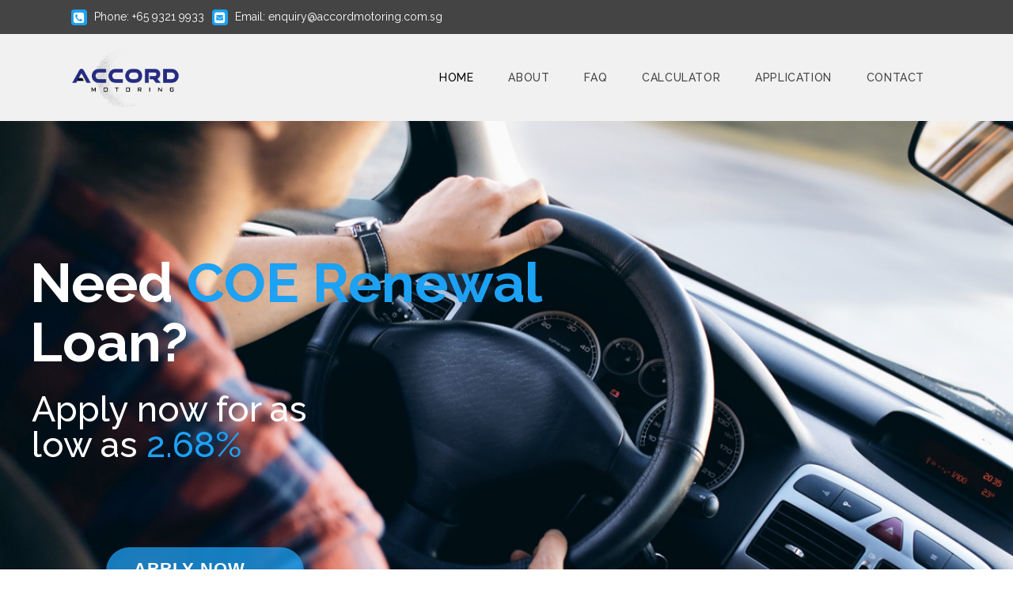

--- FILE ---
content_type: text/html; charset=UTF-8
request_url: https://coecarloan.com.sg/
body_size: 18335
content:
<!DOCTYPE html>
<html lang="en-US" prefix="og: https://ogp.me/ns#">
<head>
	
	<meta name="viewport" content="width=device-width, initial-scale=1">
	<meta property="og:image" content="/wp-content/uploads/2019/07/prev-ccl.jpg">
	<meta name="twitter:image" content="/wp-content/uploads/2019/07/prev-ccl.jpg">
	<meta name="description" content="Apply now for as low as 3.18% change to 2.98%">
	<meta property="og:title" content="Loan specialist for pre-owned car, COE renewal and Refinancing">
	<meta property="og:url" content="/">
	<meta property="og:description" content="We provide practical, and competitive loan interest rate with a transparent, fair, and simple system. Let us take care of all your automobile financing needs.">
	<meta property="og:site_name" content="/"> 
	<meta property="og:locale" content="en_US">
	<meta property="og:type" content="website">
	
	<meta charset="UTF-8">
	
	<title>Accord Motoring Singapore | Simple, Fast, Affordable</title>

				<meta name="viewport" content="width=device-width,initial-scale=1,user-scalable=no">
		<link itemprop="thumbnailUrl" href="/wp-content/uploads/2019/07/prev-ccl.jpg">
	<link rel="profile" href="https://gmpg.org/xfn/11">
	<link rel="pingback" href="/xmlrpc.php">
            <link rel="shortcut icon" type="image/x-icon" href="/wp-content/uploads/2018/10/icon2.png">
        <link rel="apple-touch-icon" href="/wp-content/uploads/2018/10/icon2.png">
    	
<script async src="https://www.googletagmanager.com/gtag/js?id=UA-134347905-1"></script>
<script>window.dataLayer=window.dataLayer||[];function gtag(){dataLayer.push(arguments)}
gtag('js',new Date());gtag('config','UA-134347905-1')</script>

	<link href="//fonts.googleapis.com/css?family=Raleway:100,200,300,400,500,600,700,800,900,300italic,400italic,700italic|Raleway:100,200,300,400,500,600,700,800,900,300italic,400italic,700italic&subset=latin,latin-ext" rel="stylesheet" type="text/css">
<script type="application/javascript">var QodeAjaxUrl = "/wp-admin/admin-ajax.php"</script><meta name="robots" content="max-image-preview:large">
	<style>img:is([sizes="auto" i],[sizes^="auto," i]){contain-intrinsic-size:3000px 1500px}</style>
	<link rel="dns-prefetch" href="//maps.googleapis.com">

<link rel="stylesheet" id="ccw_main_css-css" href="/wp-content/cache/asset-cleanup/css/item/click-to-chat-for-whatsapp__prev__assets__css__mainstyles-css-v377fbcdd975d2014df7423fa97022e3db0edeea2.css" type="text/css" media="all">
<style type="text/css" data-wpacu-inline-css-file="1">/*!/wp-content/plugins/contact-form-7/includes/css/styles.css*/.wpcf7 .screen-reader-response{position:absolute;overflow:hidden;clip:rect(1px,1px,1px,1px);clip-path:inset(50%);height:1px;width:1px;margin:-1px;padding:0;border:0;word-wrap:normal!important}.wpcf7 form .wpcf7-response-output{margin:2em .5em 1em;padding:.2em 1em;border:2px solid #00a0d2}.wpcf7 form.init .wpcf7-response-output,.wpcf7 form.resetting .wpcf7-response-output,.wpcf7 form.submitting .wpcf7-response-output{display:none}.wpcf7 form.sent .wpcf7-response-output{border-color:#46b450}.wpcf7 form.failed .wpcf7-response-output,.wpcf7 form.aborted .wpcf7-response-output{border-color:#dc3232}.wpcf7 form.spam .wpcf7-response-output{border-color:#f56e28}.wpcf7 form.invalid .wpcf7-response-output,.wpcf7 form.unaccepted .wpcf7-response-output,.wpcf7 form.payment-required .wpcf7-response-output{border-color:#ffb900}.wpcf7-form-control-wrap{position:relative}.wpcf7-not-valid-tip{color:#dc3232;font-size:1em;font-weight:400;display:block}.use-floating-validation-tip .wpcf7-not-valid-tip{position:relative;top:-2ex;left:1em;z-index:100;border:1px solid #dc3232;background:#fff;padding:.2em .8em;width:24em}.wpcf7-list-item{display:inline-block;margin:0 0 0 1em}.wpcf7-list-item-label::before,.wpcf7-list-item-label::after{content:" "}.wpcf7-spinner{visibility:hidden;display:inline-block;background-color:#23282d;opacity:.75;width:24px;height:24px;border:none;border-radius:100%;padding:0;margin:0 24px;position:relative}form.submitting .wpcf7-spinner{visibility:visible}.wpcf7-spinner::before{content:'';position:absolute;background-color:#fbfbfc;top:4px;left:4px;width:6px;height:6px;border:none;border-radius:100%;transform-origin:8px 8px;animation-name:spin;animation-duration:1000ms;animation-timing-function:linear;animation-iteration-count:infinite}@media (prefers-reduced-motion:reduce){.wpcf7-spinner::before{animation-name:blink;animation-duration:2000ms}}@keyframes spin{from{transform:rotate(0deg)}to{transform:rotate(360deg)}}@keyframes blink{from{opacity:0}50%{opacity:1}to{opacity:0}}.wpcf7 input[type="file"]{cursor:pointer}.wpcf7 input[type="file"]:disabled{cursor:default}.wpcf7 .wpcf7-submit:disabled{cursor:not-allowed}.wpcf7 input[type="url"],.wpcf7 input[type="email"],.wpcf7 input[type="tel"]{direction:ltr}.wpcf7-reflection>output{display:list-item;list-style:none}</style>
<style type="text/css" data-wpacu-inline-css-file="1">/**
* kk Star Ratings
* @see https://github.com/kamalkhan/kk-star-ratings
*/
 .kk-star-ratings {display: -webkit-box;display: -webkit-flex;display: -ms-flexbox;display: flex;-webkit-box-align: center;-webkit-align-items: center;-ms-flex-align: center;align-items: center;}.kk-star-ratings.kksr-shortcode {display: -webkit-inline-box;display: -webkit-inline-flex;display: -ms-inline-flexbox;display: inline-flex;}.kk-star-ratings.kksr-valign-top {margin-bottom: 2rem;}.kk-star-ratings.kksr-valign-bottom {margin-top: 2rem;}.kk-star-ratings.kksr-align-left {-webkit-box-pack: flex-start;-webkit-justify-content: flex-start;-ms-flex-pack: flex-start;justify-content: flex-start;}.kk-star-ratings.kksr-align-center {-webkit-box-pack: center;-webkit-justify-content: center;-ms-flex-pack: center;justify-content: center;}.kk-star-ratings.kksr-align-right {-webkit-box-pack: flex-end;-webkit-justify-content: flex-end;-ms-flex-pack: flex-end;justify-content: flex-end;}.kk-star-ratings .kksr-muted {opacity: .5;}.kk-star-ratings .kksr-stars {position: relative;}.kk-star-ratings .kksr-stars .kksr-stars-active, .kk-star-ratings .kksr-stars .kksr-stars-inactive {display: flex;}.kk-star-ratings .kksr-stars .kksr-stars-active {overflow: hidden;position: absolute;top: 0;left: 0;}.kk-star-ratings .kksr-stars .kksr-star {cursor: pointer;padding-right: 0px;}.kk-star-ratings.kksr-disabled .kksr-stars .kksr-star {cursor: default;}.kk-star-ratings .kksr-stars .kksr-star .kksr-icon {transition: .3s all;}.kk-star-ratings:not(.kksr-disabled) .kksr-stars:hover .kksr-stars-active {width: 0 !important;}.kk-star-ratings .kksr-stars .kksr-star .kksr-icon, .kk-star-ratings:not(.kksr-disabled) .kksr-stars .kksr-star:hover ~ .kksr-star .kksr-icon {background-image: url([data-uri]);}.kk-star-ratings .kksr-stars .kksr-stars-active .kksr-star .kksr-icon {background-image: url([data-uri]);}.kk-star-ratings.kksr-disabled .kksr-stars .kksr-stars-active .kksr-star .kksr-icon, .kk-star-ratings:not(.kksr-disabled) .kksr-stars:hover .kksr-star .kksr-icon {background-image: url([data-uri]);}.kk-star-ratings .kksr-legend {margin-left: .75rem;margin-right: .75rem;}[dir="rtl"] .kk-star-ratings .kksr-stars .kksr-stars-active {left: auto;right: 0;}</style>
<link rel="stylesheet" id="rs-plugin-settings-css" href="/wp-content/cache/asset-cleanup/css/item/revslider__public__assets__css__settings-css-ve717325b30ef252a373e4f2c971dfb1342dd9197.css" type="text/css" media="all">

<link rel="stylesheet" id="grw-public-main-css-css" href="/wp-content/cache/asset-cleanup/css/item/widget-google-reviews__assets__css__public-main-css-v6e756d6fec809703c5d4e53f3459d951e6ce784e.css" type="text/css" media="all">

<link rel="stylesheet" id="qode_font_awesome-css" href="/wp-content/themes/bridge/css/font-awesome/css/font-awesome.min.css?ver=16.9" type="text/css" media="all">
<link rel="stylesheet" id="qode_font_elegant-css" href="/wp-content/themes/bridge/css/elegant-icons/style.min.css?ver=16.9" type="text/css" media="all">
<link rel="stylesheet" id="qode_linea_icons-css" href="/wp-content/cache/asset-cleanup/css/item/bridge__css__linea-icons__style-css-v154dcf02c3e638fff1562d8c30ce0dd01ed7ee26.css" type="text/css" media="all">
<link rel="stylesheet" id="qode_dripicons-css" href="/wp-content/cache/asset-cleanup/css/item/bridge__css__dripicons__dripicons-css-vce63b184e963475f954bb289b81b50ca0e7295f8.css" type="text/css" media="all">
<link rel="stylesheet" id="stylesheet-css" href="/wp-content/themes/bridge/css/stylesheet.min.css?ver=16.9" type="text/css" media="all">
<style id="stylesheet-inline-css" type="text/css">.page-id-187.disabled_footer_top .footer_top_holder,.page-id-187.disabled_footer_bottom .footer_bottom_holder{display:none}</style>
<style type="text/css" data-wpacu-inline-css-file="1">/*!/wp-content/themes/bridge/css/print.css*/@media only print{header,footer,.title_outer,.portfolio_print,header.page_header{display:none!important}.container_inner{max-width:80%}div[class*='columns']>div[class^='column']{float:none;width:100%}html,body,.wrapper,.wrapper-inner .container,.container-inner{padding-top:0!important;margin-top:0!important;top:0!important}}</style>
<link rel="stylesheet" id="style_dynamic-css" href="/wp-content/cache/asset-cleanup/css/item/bridge__css__style_dynamic-css-v00948e5095f0488172b5a428fb0381f72d218aa7.css" type="text/css" media="all">
<link rel="stylesheet" id="responsive-css" href="/wp-content/themes/bridge/css/responsive.min.css?ver=16.9" type="text/css" media="all">
<style type="text/css" data-wpacu-inline-css-file="1">/*!/wp-content/themes/bridge/css/style_dynamic_responsive.css*/@media only screen and (max-width:1000px){.header_bottom{background-color:#f1f1f1}.header_bottom,nav.mobile_menu{background-color:#f1f1f1!important}}@media only screen and (min-width:480px) and (max-width:768px){section.parallax_section_holder{height:auto!important;min-height:400px}}@media only screen and (max-width:480px){section.parallax_section_holder{height:auto!important;min-height:400px}}</style>
<link rel="stylesheet" id="js_composer_front-css" href="/wp-content/plugins/js_composer/assets/css/js_composer.min.css?ver=5.5.5" type="text/css" media="all">

<script type="text/javascript" src="/wp-includes/js/jquery/jquery.min.js?ver=3.7.1" id="jquery-core-js"></script>
<script type="text/javascript" src="/wp-includes/js/jquery/jquery-migrate.min.js?ver=3.4.1" id="jquery-migrate-js"></script>
<script type="text/javascript" defer src="/wp-content/cache/asset-cleanup/js/item/widget-google-reviews__assets__js__public-main-js-v863876ce437488b36d3c29408d932bd7811578b9.js" id="grw-public-main-js-js"></script>
<script type="text/javascript" id="ajax-script-js-extra">
/* <![CDATA[ */
var my_ajax_object = {"ajax_url":"\/wp-admin\/admin-ajax.php"};
/* ]]> */
</script>
<script type="text/javascript" src="/wp-content/cache/asset-cleanup/js/item/bridge__js__loan_ajax-js-va26dd9a01a47f4f3c985efe0f55356502a9fca40.js" id="ajax-script-js"></script>
<link rel="EditURI" type="application/rsd+xml" title="RSD" href="/xmlrpc.php?rsd">
<link rel="canonical" href="/">
<link rel="alternate" title="oEmbed (JSON)" type="application/json+oembed" href="/wp-json/oembed/1.0/embed?url=https%3A%2F%2F%2F">
<link rel="alternate" title="oEmbed (XML)" type="text/xml+oembed" href="/wp-json/oembed/1.0/embed?url=https%3A%2F%2F%2F#038;format=xml">
<style type="text/css">.recentcomments a{display:inline!important;padding:0!important;margin:0!important}</style>
<!--[if lte IE 9]><link rel="stylesheet" type="text/css" href="/wp-content/plugins/js_composer/assets/css/vc_lte_ie9.min.css" media="screen"><![endif]-->

<script>(function(w,d,s,l,i){w[l]=w[l]||[];w[l].push({'gtm.start':new Date().getTime(),event:'gtm.js'});var f=d.getElementsByTagName(s)[0],j=d.createElement(s),dl=l!='dataLayer'?'&l='+l:'';j.async=!0;j.src='https://www.googletagmanager.com/gtm.js?id='+i+dl;f.parentNode.insertBefore(j,f)})(window,document,'script','dataLayer','GTM-P5K432S8')</script>
<link rel="icon" href="/wp-content/uploads/2019/07/cropped-favicon-ccl-32x32.png" sizes="32x32">
<link rel="icon" href="/wp-content/uploads/2019/07/cropped-favicon-ccl-192x192.png" sizes="192x192">
<link rel="apple-touch-icon" href="/wp-content/uploads/2019/07/cropped-favicon-ccl-180x180.png">
<meta name="msapplication-TileImage" content="/wp-content/uploads/2019/07/cropped-favicon-ccl-270x270.png">
<script type="text/javascript">function setREVStartSize(e){try{e.c=jQuery(e.c);var i=jQuery(window).width(),t=9999,r=0,n=0,l=0,f=0,s=0,h=0;if(e.responsiveLevels&&(jQuery.each(e.responsiveLevels,function(e,f){f>i&&(t=r=f,l=e),i>f&&f>r&&(r=f,n=e)}),t>r&&(l=n)),f=e.gridheight[l]||e.gridheight[0]||e.gridheight,s=e.gridwidth[l]||e.gridwidth[0]||e.gridwidth,h=i/s,h=h>1?1:h,f=Math.round(h*f),"fullscreen"==e.sliderLayout){var u=(e.c.width(),jQuery(window).height());if(void 0!=e.fullScreenOffsetContainer){var c=e.fullScreenOffsetContainer.split(",");if(c)jQuery.each(c,function(e,i){u=jQuery(i).length>0?u-jQuery(i).outerHeight(!0):u}),e.fullScreenOffset.split("%").length>1&&void 0!=e.fullScreenOffset&&e.fullScreenOffset.length>0?u-=jQuery(window).height()*parseInt(e.fullScreenOffset,0)/100:void 0!=e.fullScreenOffset&&e.fullScreenOffset.length>0&&(u-=parseInt(e.fullScreenOffset,0))}f=u}else void 0!=e.minHeight&&f<e.minHeight&&(f=e.minHeight);e.c.closest(".rev_slider_wrapper").css({height:f})}catch(d){console.log("Failure at Presize of Slider:"+d)}}</script>
		<style type="text/css" id="wp-custom-css">.chatbot{display:none!important}.header_top{padding:5px 0}.header_top .textwidget{margin-right:10px}.header_top .fa-stack{margin-right:5px}.wpcf7 form.invalid .wpcf7-response-output{border-color:#dc3232!important;background-color:#dc3232!important;text-align:center}.wpcf7 form.sent .wpcf7-response-output{border-color:rgb(29,161,243)!important;background-color:rgb(29,161,243)!important;text-align:center}.header_top .textwidget,.header_top .textwidget a{font-size:14px;color:#fff}.header_bottom{padding:10px 0}nav.main_menu>ul>li>a{color:#434343;text-transform:uppercase;padding:0 22px}.mobile_menu_button span,nav.mobile_menu ul li a{color:#434343!important;text-transform:uppercase;text-indent:15px}#back_to_top span i,#back_to_top span span{font-size:28px}.single-post .post_content_holder p a{text-decoration:underline}.footer_top .widget.widget_nav_menu li{padding:0 0 3px}header .header_top .q_social_icon_holder{float:none}.rev_slider .wpcf7-form{padding:15px;background-color:rgba(0,0,0,.5)}#wpcf7-f408-p187-o1 .wpcf7-form input[type=text],#wpcf7-f408-p187-o1 .wpcf7-form input[type=email]{padding:15px;margin-top:10px;margin-bottom:10px;font-weight:700}#wpcf7-f408-p187-o1 label{color:#fff}#two-column-cf{width:100%}#two-column-cf #left{width:50%;float:left}#two-column-cf #right{width:50%;float:right}.mobile_menu_button span{color:#fff}.calc-content{width:100%;margin:5px;padding-top:40px;border-width:2px}.calc-content input[type=text],input[type=number]{padding:10px;width:100%}.calc-content .monthly-payment{margin-top:20px;padding:10px}.calc-content .form-group{margin-bottom:5px!important}.calc-content button{margin-top:15px;padding:10px 20px;margin-top:30px;color:#fff;background:#1ca1f3}.calc-content .text-right{text-align:right}.calc-content .message{margin-top:15px;background:#efefef;padding:10px;border-style:solid;border-width:1px;border-color:#1ca1f3}.calc-content .message p{margin:5px 0px!important}input[type=number]::-webkit-inner-spin-button,input[type=number]::-webkit-outer-spin-button{-webkit-appearance:none;margin:0}.kk-star-ratings.lft{float:none;width:120px;display:block;margin:auto auto 1em auto}.headsep div{border-radius:5px!important}.headsep span{font-size:16px;letter-spacing:2px;text-transform:uppercase}.ccl-appform-file .file-upload-fld{margin-top:-110px}.file-field-area{margin-top:-58px;margin-bottom:48px}.file-field-area span input{color:#fff}#checkbox-pdpa{margin-top:-68px;display:block}#ccl-tagline-msg h1{font-weight:bolder}@media (max-width:728px){.qbutton.big_large,.qbutton.big_large_full_width{padding:0}.page-id-118 h3{text-align:left!important;font-size:1.4em}.page-id-118 .wpb_single_image{text-align:left!important;margin-bottom:1em!important}.call_to_action_text h2{font-size:20px!important;width:92%!important}.headsep span{letter-spacing:0}}@media (min-width:250px) and (max-width:1024px){.section p{font-size:18px!important}.section p span{font-size:18px!important}.section a{font-size:18px!important}ul li{font-size:18px!important}h5{font-size:20px!important}.mobile_menu_button span,nav.mobile_menu ul li a{font-size:35px!important}nav.mobile_menu ul li,nav.mobile_menu ul li ul li{padding:17px 0}.wpcf7 form.wpcf7-form p{margin-bottom:40px!important}.qbutton.big_large_full_width{margin-bottom:15px}.mobile_menu #menu-main-menu-1 li a{font-size:19px!important}}@media (min-width:250px) and (max-width:1024px){#wpcf7-f408-p187-o1 #two-column-cf{display:grid;overflow:hidden}#wpcf7-f408-p187-o1 .wpcf7-list-item-label{width:100%}}@media (min-width:250px) and (max-width:767px){.file-field-area{margin-top:-100px;margin-bottom:-20px}.ccl-appform-file{margin-top:-45px}#info-btm-banner-ccl .section_inner{width:90%}#info-btm-banner-ccl .qode-advanced-tabs .qode-advanced-tab-container{padding:10px 10px 12px}#ccl-tagline-msg h1{line-height:40px;margin-bottom:20px}.page-id-118 .kk-star-ratings{margin-bottom:50px}.page-id-130 .kk-star-ratings{margin-bottom:50px}.page-id-347 .vc_single_image-img{margin-bottom:50px}.page-id-347 .kk-star-ratings{margin-bottom:50px}.page-id-361 .vc_single_image-img{margin-bottom:50px}.page-id-361 .kk-star-ratings{margin-bottom:50px}.page-id-361 .wpb_text_column a{margin-bottom:-8px;display:block}.page-id-361 .wpb_text_column a strong{font-weight:400}.page-id-361 .kk-star-ratings{margin-bottom:50px}.page-id-397 .wpb_text_column a{margin-bottom:-5px;display:block}.page-id-397 .wpb_text_column a strong{font-weight:400}.page-id-397 .kk-star-ratings{margin-bottom:50px}.page-id-397 .vc_single_image-img{margin-bottom:50px}.page-id-155 #contact-pdpa .wpcf7-list-item input{float:none}.page-id-155 #contact-pdpa .wpcf7-list-item-label{float:none;width:100%;display:block}.page-id-155 .kk-star-ratings{margin-bottom:50px}}@media (min-width:268px) and (max-width:1024px){.page-id-155 .kk-star-ratings{margin-bottom:50px}.page-id-397 .kk-star-ratings{margin-bottom:50px}.page-id-361 .kk-star-ratings{margin-bottom:50px}.page-id-347 .kk-star-ratings{margin-bottom:50px}.page-id-118 .kk-star-ratings{margin-bottom:50px}.page-id-130 .kk-star-ratings{margin-bottom:50px}.ccl-appform-file .file-upload-fld{margin-top:-135px}.file-field-area{margin-top:-100px}.page-id-361 .wpb_text_column a{margin-bottom:-8px;display:block}.page-id-361 .wpb_text_column a strong{font-weight:400}.page-id-361 .kk-star-ratings{margin-bottom:50px}.page-id-397 .wpb_text_column a{margin-bottom:-5px;display:block}.page-id-397 .wpb_text_column a strong{font-weight:400}}</style>
		<style type="text/css" data-type="vc_custom-css">.q_list.circle ul>li,.q_list.number ul>li{margin:0 0 8px}i.qodef-icon-linea-icon{font-size:37px}.q_list.circle ul>li:before{background-color:#00bfff}.qode-advanced-tabs .qode-advanced-tab-container{padding:32px 32px 12px}.qode-advanced-tabs .qode-advanced-tabs-nav li.ui-state-hover a i{color:#00bfff;font-weight:500}.eh-with-img .wpb_single_image.vc_align_left{display:inline-block}.testimonials_c_holder .testimonial_content_inner .testimonial_rating_holder{color:#00bfff}#banks-logo-sec{display:none}</style>
<style type="text/css" data-type="vc_shortcodes-custom-css">.vc_custom_1697007185011{background-color:#f7f3f1!important}.vc_custom_1605769199593{background-image:url(/wp-content/uploads/2020/11/home-background.jpg?id=856)!important;background-position:center!important;background-repeat:no-repeat!important;background-size:cover!important}.vc_custom_1544533003988{margin-top:0px!important;margin-bottom:20px!important;padding-top:0px!important}.vc_custom_1519807360739{margin-top:-14%!important}.vc_custom_1544533209004{margin-bottom:24px!important}</style>
<noscript><style type="text/css">.wpb_animate_when_almost_visible{opacity:1}</style></noscript>
</head>

<body class="home wp-singular page-template page-template-full_width page-template-full_width-php page page-id-187 wp-theme-bridge  qode-title-hidden qode_grid_1200 footer_responsive_adv hide_top_bar_on_mobile_header qode-theme-ver-16.9 qode-theme-bridge qode_header_in_grid wpb-js-composer js-comp-ver-5.5.5 vc_responsive" itemscope itemtype="https://schema.org/WebPage">

<noscript><iframe src="https://www.googletagmanager.com/ns.html?id=GTM-P5K432S8" height="0" width="0" style="display:none;visibility:hidden"></iframe></noscript>

	
	<link itemprop="thumbnailUrl" href="/wp-content/uploads/2019/07/prev-ccl.jpg">
    <span itemprop="thumbnail" itemscope itemtype="http://schema.org/ImageObject"> 
      <link itemprop="url" href="/wp-content/uploads/2019/07/prev-ccl.jpg"> 
</span>

	<div class="ajax_loader"><div class="ajax_loader_1"><div class="double_pulse">
<div class="double-bounce1"></div>
<div class="double-bounce2"></div>
</div></div></div>
	
<div class="wrapper">
	<div class="wrapper_inner">

    
    
        

	<header class=" has_top scroll_top  regular header_style_on_scroll page_header">
    <div class="header_inner clearfix">
                <div class="header_top_bottom_holder">
            	<div class="header_top clearfix" style="background-color:rgba(68, 68, 68, 1);">
				<div class="container">
			<div class="container_inner clearfix">
														<div class="left">
						<div class="inner">
							<div class="widget_text header-widget widget_custom_html header-left-widget"><div class="textwidget custom-html-widget">
<span data-type="square" data-hover-bg-color="#68bdf2" class="qode_icon_shortcode fa-stack q_font_awsome_icon_square fa-lg  " style="background-color: #1ca1f3;border: 0;font-size: 16px;font-size: 10px;"><i class="qode_icon_font_awesome fa fa-phone-square qode_icon_element" style="font-size: 16px;"></i></span> Phone: <a href="tel:6593219933">+65 9321 9933</a>
</div></div>
<div class="widget_text header-widget widget_custom_html header-left-widget"><div class="textwidget custom-html-widget">
<span data-type="square" data-hover-bg-color="#68bdf2" class="qode_icon_shortcode fa-stack q_font_awsome_icon_square fa-lg  " style="background-color: #1ca1f3;border: 0;font-size: 16px;font-size: 10px;"><i class="qode_icon_font_awesome fa fa-envelope-square qode_icon_element" style="font-size: 16px;"></i></span> Email: <a href="mailto:enquiry@accordmotoring.com.sg">enquiry@accordmotoring.com.sg</a>
</div></div>						</div>
					</div>
					<div class="right">
						<div class="inner">
													</div>
					</div>
													</div>
		</div>
		</div>

            <div class="header_bottom clearfix" style="background-color:rgba(241, 241, 241, 1);">
                                <div class="container">
                    <div class="container_inner clearfix">
                                                    
                            <div class="header_inner_left">
                                									<div class="mobile_menu_button">
		<span>
			<i class="qode_icon_font_awesome fa fa-bars "></i>		</span>
	</div>
                                <div class="logo_wrapper">
	<div class="q_logo">
		<a itemprop="url" href="/">
             <img itemprop="image" class="normal" src="/wp-content/uploads/2025/03/ACCORD-MOTORING-LOGO-2.png" alt="Logo"> 			 <img itemprop="image" class="light" src="/wp-content/uploads/2025/03/ACCORD-MOTORING-LOGO-2.png" alt="Logo"> 			 <img itemprop="image" class="dark" src="/wp-content/uploads/2025/03/ACCORD-MOTORING-LOGO-2.png" alt="Logo"> 			 <img itemprop="image" class="sticky" src="/wp-content/uploads/2025/03/ACCORD-MOTORING-LOGO-2.png" alt="Logo"> 			 <img itemprop="image" class="mobile" src="/wp-content/uploads/2025/03/ACCORD-MOTORING-LOGO-2.png" alt="Logo"> 					</a>
	</div>
	</div>                                                            </div>
                                                                    <div class="header_inner_right">
                                        <div class="side_menu_button_wrapper right">
                                                                                                                                    <div class="side_menu_button">
                                                                                                                                                                                            </div>
                                        </div>
                                    </div>
                                
                                
                                <nav class="main_menu drop_down right">
                                    <ul id="menu-main-menu" class="">
<li id="nav-menu-item-188" class="menu-item menu-item-type-post_type menu-item-object-page menu-item-home current-menu-item page_item page-item-187 current_page_item active narrow"><a href="/" class=" current "><i class="menu_icon blank fa"></i><span>Home</span><span class="plus"></span></a></li>
<li id="nav-menu-item-196" class="menu-item menu-item-type-post_type menu-item-object-page  narrow"><a href="/coe-financing-renewal-loan/" class=""><i class="menu_icon blank fa"></i><span>About</span><span class="plus"></span></a></li>
<li id="nav-menu-item-197" class="menu-item menu-item-type-post_type menu-item-object-page  narrow"><a href="/faq/" class=""><i class="menu_icon blank fa"></i><span>FAQ</span><span class="plus"></span></a></li>
<li id="nav-menu-item-351" class="menu-item menu-item-type-post_type menu-item-object-page  narrow"><a href="/car-loan-calculator/" class=""><i class="menu_icon blank fa"></i><span>Calculator</span><span class="plus"></span></a></li>
<li id="nav-menu-item-352" class="menu-item menu-item-type-custom menu-item-object-custom menu-item-has-children  has_sub narrow">
<a href="#" class=""><i class="menu_icon blank fa"></i><span>Application</span><span class="plus"></span></a>
<div class="second"><div class="inner"><ul>
	<li id="nav-menu-item-375" class="menu-item menu-item-type-post_type menu-item-object-page "><a href="/bank-loan-application-forms/" class=""><i class="menu_icon blank fa"></i><span>Bank Loan Application</span><span class="plus"></span></a></li>
	<li id="nav-menu-item-407" class="menu-item menu-item-type-post_type menu-item-object-page "><a href="/lta-forms/" class=""><i class="menu_icon blank fa"></i><span>LTA Forms</span><span class="plus"></span></a></li>
</ul></div></div>
</li>
<li id="nav-menu-item-200" class="menu-item menu-item-type-post_type menu-item-object-page  narrow"><a href="/contact-us/" class=""><i class="menu_icon blank fa"></i><span>Contact</span><span class="plus"></span></a></li>
</ul>                                </nav>
                                							    <nav class="mobile_menu">
	<ul id="menu-main-menu-1" class="">
<li id="mobile-menu-item-188" class="menu-item menu-item-type-post_type menu-item-object-page menu-item-home current-menu-item page_item page-item-187 current_page_item active">
<a href="/" class=" current "><span>Home</span></a><span class="mobile_arrow"><i class="fa fa-angle-right"></i><i class="fa fa-angle-down"></i></span>
</li>
<li id="mobile-menu-item-196" class="menu-item menu-item-type-post_type menu-item-object-page ">
<a href="/coe-financing-renewal-loan/" class=""><span>About</span></a><span class="mobile_arrow"><i class="fa fa-angle-right"></i><i class="fa fa-angle-down"></i></span>
</li>
<li id="mobile-menu-item-197" class="menu-item menu-item-type-post_type menu-item-object-page ">
<a href="/faq/" class=""><span>FAQ</span></a><span class="mobile_arrow"><i class="fa fa-angle-right"></i><i class="fa fa-angle-down"></i></span>
</li>
<li id="mobile-menu-item-351" class="menu-item menu-item-type-post_type menu-item-object-page ">
<a href="/car-loan-calculator/" class=""><span>Calculator</span></a><span class="mobile_arrow"><i class="fa fa-angle-right"></i><i class="fa fa-angle-down"></i></span>
</li>
<li id="mobile-menu-item-352" class="menu-item menu-item-type-custom menu-item-object-custom menu-item-has-children  has_sub">
<a href="#" class=""><span>Application</span></a><span class="mobile_arrow"><i class="fa fa-angle-right"></i><i class="fa fa-angle-down"></i></span>
<ul class="sub_menu">
	<li id="mobile-menu-item-375" class="menu-item menu-item-type-post_type menu-item-object-page ">
<a href="/bank-loan-application-forms/" class=""><span>Bank Loan Application</span></a><span class="mobile_arrow"><i class="fa fa-angle-right"></i><i class="fa fa-angle-down"></i></span>
</li>
	<li id="mobile-menu-item-407" class="menu-item menu-item-type-post_type menu-item-object-page ">
<a href="/lta-forms/" class=""><span>LTA Forms</span></a><span class="mobile_arrow"><i class="fa fa-angle-right"></i><i class="fa fa-angle-down"></i></span>
</li>
</ul>
</li>
<li id="mobile-menu-item-200" class="menu-item menu-item-type-post_type menu-item-object-page ">
<a href="/contact-us/" class=""><span>Contact</span></a><span class="mobile_arrow"><i class="fa fa-angle-right"></i><i class="fa fa-angle-down"></i></span>
</li>
</ul></nav>                                                                                        </div>
                    </div>
                                    </div>
            </div>
        </div>
</header>	<a id="back_to_top" href="#">
        <span class="fa-stack">
            <span aria-hidden="true" class="qode_icon_font_elegant arrow_up "></span>        </span>
	</a>
	
	
    
    
    <div class="content content_top_margin_none">
        <div class="content_inner  ">
    								<div class="full_width">
	<div class="full_width_inner">
										<div class="vc_row wpb_row section vc_row-fluid " style="text-align:left;"><div class=" full_section_inner clearfix"><div class="wpb_column vc_column_container vc_col-sm-12"><div class="vc_column-inner"><div class="wpb_wrapper">
<link href="https://fonts.googleapis.com/css?family=Raleway:700%2C500" rel="stylesheet" property="stylesheet" type="text/css" media="all">
<div id="rev_slider_1_1_wrapper" class="rev_slider_wrapper fullwidthbanner-container" data-source="gallery" style="margin:0px auto;background:#a0ceff;padding:0px;margin-top:0px;margin-bottom:0px;">

	<div id="rev_slider_1_1" class="rev_slider fullwidthabanner" style="display:none;" data-version="5.4.8">
<ul>	
	<li data-index="rs-1" data-transition="fade" data-slotamount="default" data-hideafterloop="0" data-hideslideonmobile="off" data-easein="default" data-easeout="default" data-masterspeed="300" data-rotate="0" data-saveperformance="off" data-title="Slide" data-param1="" data-param2="" data-param3="" data-param4="" data-param5="" data-param6="" data-param7="" data-param8="" data-param9="" data-param10="" data-description="">
		
		<img fetchpriority="high" decoding="async" src="/wp-content/uploads/2018/10/HomeSlider.jpg" alt="COE Car Loan Singapore" title="COE Car Loan Singapore" width="1200" height="800" data-bgposition="center center" data-bgfit="cover" data-bgrepeat="no-repeat" data-bgparallax="8" class="rev-slidebg" data-no-retina>
		

		
		<div class="tp-caption  " id="slide-1-layer-1" data-x="['left','left','left','center']" data-hoffset="['-2','-2','74','0']" data-y="['middle','middle','middle','top']" data-voffset="['-175','-106','-135','50']" data-fontsize="['70','60','60','35']" data-lineheight="['75','75','75','35']" data-fontweight="['700','500','500','500']" data-width="['658','554','554','277']" data-height="['none','151','151','none']" data-whitespace="normal" data-type="text" data-responsive_offset="off" data-responsive="off" data-frames='[{"delay":300,"speed":500,"frame":"0","from":"x:50px;opacity:0;","to":"o:1;","ease":"Power1.easeOut"},{"delay":"wait","speed":300,"frame":"999","to":"opacity:0;","ease":"Power3.easeInOut"}]' data-textalign="['inherit','inherit','inherit','inherit']" data-paddingtop="[0,0,0,0]" data-paddingright="[0,0,0,0]" data-paddingbottom="[0,0,0,0]" data-paddingleft="[0,0,0,0]" style="z-index: 5; min-width: 658px; max-width: 658px; white-space: normal; font-size: 70px; line-height: 75px; font-weight: 700; color: #ffffff; letter-spacing: 0px;font-family:Raleway;">Need <span style="color: #1da1f3;">COE Renewal</span> Loan?  </div>

		
		<div class="tp-caption  " id="slide-1-layer-2" data-x="['left','left','left','center']" data-hoffset="['0','0','75','-14']" data-y="['middle','middle','middle','top']" data-voffset="['-30','9','1','130']" data-fontsize="['45','45','40','25']" data-lineheight="['45','45','35','26']" data-width="['431','431','531','246']" data-height="['none','none','none','65']" data-whitespace="['normal','normal','normal','nowrap']" data-type="text" data-responsive_offset="off" data-responsive="off" data-frames='[{"delay":500,"speed":500,"frame":"0","from":"x:50px;opacity:0;","to":"o:1;","ease":"Power1.easeOut"},{"delay":"wait","speed":300,"frame":"999","to":"opacity:0;","ease":"Power3.easeInOut"}]' data-textalign="['inherit','inherit','inherit','inherit']" data-paddingtop="[0,0,0,0]" data-paddingright="[0,0,0,0]" data-paddingbottom="[0,0,0,0]" data-paddingleft="[0,0,0,0]" style="z-index: 6; min-width: 431px; max-width: 431px; white-space: normal; font-size: 45px; line-height: 45px; font-weight: 500; color: #ffffff; letter-spacing: 0px;font-family:Raleway;cursor:pointer;">Apply now for as<br>low as <span style="color: #1da1f3;">2.68%</span> </div>

		
		<div class="tp-caption rev-btn rev-hiddenicon " id="slide-1-layer-3" data-x="['left','left','left','left']" data-hoffset="['94','94','94','54']" data-y="['middle','middle','middle','middle']" data-voffset="['152','152','152','0']" data-fontsize="['22','22','22','15']" data-lineheight="['32','32','32','15']" data-width="['250','250','250','none']" data-height="['60','60','60','none']" data-whitespace="['normal','normal','normal','nowrap']" data-type="button" data-actions='[{"event":"click","action":"simplelink","target":"_self","url":"#application-form","delay":""}]' data-responsive_offset="on" data-responsive="off" data-frames='[{"delay":10,"speed":300,"frame":"0","from":"opacity:0;","to":"o:1;","ease":"Power3.easeInOut"},{"delay":"wait","speed":300,"frame":"999","to":"opacity:0;","ease":"Power3.easeInOut"},{"frame":"hover","speed":"0","ease":"Linear.easeNone","to":"o:1;rX:0;rY:0;rZ:0;z:0;","style":"c:rgb(255,255,255);bg:rgb(62,51,63);bs:solid;bw:0 0 0 0;"}]' data-textalign="['inherit','inherit','inherit','inherit']" data-paddingtop="[12,12,12,12]" data-paddingright="[35,35,35,35]" data-paddingbottom="[12,12,12,12]" data-paddingleft="[35,35,35,35]" style="z-index: 7; min-width: 250px; max-width: 250px; max-width: 60px; max-width: 60px; white-space: normal; font-size: 22px; line-height: 32px; font-weight: 900; color: rgba(255,255,255,1); letter-spacing: px;font-family:Arial, Helvetica, sans-serif;text-transform:uppercase;background-color:rgba(28,161,243,0.75);border-color:rgba(0,0,0,1);border-radius:30px 30px 30px 30px;outline:none;box-shadow:none;box-sizing:border-box;-moz-box-sizing:border-box;-webkit-box-sizing:border-box;letter-spacing:1px;cursor:pointer;">Apply Now <i class="fa-icon-chevron-right"></i> </div>
	</li>
</ul>
<div class="tp-bannertimer tp-bottom" style="visibility: hidden !important;"></div>	</div>
<script>var htmlDivCss='	#rev_slider_1_1_wrapper .tp-loader.spinner4 div { background-color: #FFFFFF !important; } ';var htmlDiv=document.getElementById('rs-plugin-settings-inline-css');if(htmlDiv){htmlDiv.innerHTML=htmlDiv.innerHTML+htmlDivCss}else{var htmlDiv=document.createElement('div');htmlDiv.innerHTML='<style>'+htmlDivCss+'<\/style>';document.getElementsByTagName('head')[0].appendChild(htmlDiv.childNodes[0])}</script>
					</div>
</div></div></div></div></div>
<div id="info-btm-banner-ccl" class="vc_row wpb_row section vc_row-fluid  vc_custom_1697007185011 grid_section" style="padding-bottom:30px; text-align:left;"><div class=" section_inner clearfix"><div class="section_inner_margin clearfix"><div class="wpb_column vc_column_container vc_col-sm-12"><div class="vc_column-inner vc_custom_1519807360739"><div class="wpb_wrapper">
<div class="q_elements_holder one_column responsive_mode_from_768"><div class="q_elements_item " data-animation="no"><div class="q_elements_item_inner"><div class="q_elements_item_content q_elements_holder_custom_447678" style="padding:90px 0 0 0">
<style type="text/css" data-type="q_elements_custom_padding" scoped>@media only screen and (min-width:600px) and (max-width:768px){.q_elements_item_content.q_elements_holder_custom_447678{padding:8px 0 0 0!important}}@media only screen and (min-width:480px) and (max-width:600px){.q_elements_item_content.q_elements_holder_custom_447678{padding:0 0 0 0!important}}@media only screen and (max-width:480px){.q_elements_item_content.q_elements_holder_custom_447678{padding:0 0 0 0!important}}</style>	<div class="vc_empty_space" style="height: 1px"><span class="vc_empty_space_inner">
			<span class="empty_space_image"></span>
		</span></div>

</div></div></div></div>
<div class="qode-advanced-tabs qode-advanced-tabs qode-advanced-horizontal-tab clearfix qode-advanced-tab-with-icon qode-advanced-tabs-column-4 clearfix">
	<ul class="qode-advanced-tabs-nav">
					<li>
				<h6>
					<a href="#tab-competitive-rates">
													<span class="qode-advanced-icon-frame"></span>
						
													<span class="qode-advanced-tab-text-after-icon">
								Competitive Rates							</span>
											</a>
				</h6>
			</li>
					<li>
				<h6>
					<a href="#tab-expert-consultation">
													<span class="qode-advanced-icon-frame"></span>
						
													<span class="qode-advanced-tab-text-after-icon">
								Expert Consultation							</span>
											</a>
				</h6>
			</li>
					<li>
				<h6>
					<a href="#tab-flexible-payment-options">
													<span class="qode-advanced-icon-frame"></span>
						
													<span class="qode-advanced-tab-text-after-icon">
								Flexible Payment Options							</span>
											</a>
				</h6>
			</li>
					<li>
				<h6>
					<a href="#tab-quality-service">
													<span class="qode-advanced-icon-frame"></span>
						
													<span class="qode-advanced-tab-text-after-icon">
								Quality Service							</span>
											</a>
				</h6>
			</li>
			</ul>
	<div class="qode-advanced-tab-container" id="tab-competitive-rates-169" data-icon-pack="linea_icons" data-icon-html="&lt;i class=&quot;qodef-icon-linea-icon icon-basic-calculator &quot; &gt;&lt;/i&gt;"><div class="vc_row wpb_row section vc_row-fluid vc_inner " style="text-align:left;"><div class=" full_section_inner clearfix">
<div class="wpb_column vc_column_container vc_col-sm-12 vc_col-lg-3 vc_col-md-6"><div class="vc_column-inner"><div class="wpb_wrapper">
	<div class="wpb_single_image wpb_content_element vc_align_left">
		<div class="wpb_wrapper">
			
			<div class="vc_single_image-wrapper   vc_box_border_grey"><img decoding="async" width="900" height="896" src="/wp-content/uploads/2019/05/CompetitiveRates.jpg" class="vc_single_image-img attachment-full" alt="Refinance Car Loan Singapore" srcset="/wp-content/uploads/2019/05/CompetitiveRates.jpg 900w, /wp-content/uploads/2019/05/CompetitiveRates-150x150.jpg 150w, /wp-content/uploads/2019/05/CompetitiveRates-300x300.jpg 300w, /wp-content/uploads/2019/05/CompetitiveRates-768x765.jpg 768w, /wp-content/uploads/2019/05/CompetitiveRates-700x697.jpg 700w" sizes="(max-width: 900px) 100vw, 900px"></div>
		</div>
	</div>
	<div class="vc_empty_space" style="height: 20px"><span class="vc_empty_space_inner">
			<span class="empty_space_image"></span>
		</span></div>

</div></div></div>
<div class="wpb_column vc_column_container vc_col-sm-12 vc_col-lg-3 vc_col-md-6"><div class="vc_column-inner"><div class="wpb_wrapper">
	<div class="wpb_text_column wpb_content_element ">
		<div class="wpb_wrapper">
			<h6>Affordable Rates</h6>

		</div> 
	</div> 	<div class="vc_empty_space" style="height: 21px"><span class="vc_empty_space_inner">
			<span class="empty_space_image"></span>
		</span></div>

<div class="q_list circle bold">
<ul>
<li>Purchase Brand New Car</li>
<li>Finance Used Cars</li>
<li>Car Insurance Solutions</li>
<li>CoE Renewal Car Loan</li>
<li>Refinance Car Loan</li>
</ul>
<p></p>
</div>	<div class="vc_empty_space" style="height: 20px"><span class="vc_empty_space_inner">
			<span class="empty_space_image"></span>
		</span></div>

</div></div></div>
<div class="wpb_column vc_column_container vc_col-sm-12 vc_col-lg-3 vc_col-md-6"><div class="vc_column-inner"><div class="wpb_wrapper">
	<div class="wpb_text_column wpb_content_element ">
		<div class="wpb_wrapper">
			<h6>Great Deal</h6>

		</div> 
	</div> 	<div class="vc_empty_space" style="height: 19px"><span class="vc_empty_space_inner">
			<span class="empty_space_image"></span>
		</span></div>


	<div class="wpb_text_column wpb_content_element ">
		<div class="wpb_wrapper">
			<p>We offer unmatched affordable, practical, and competitive car loan refinance and renewal interest rates – a winning package for any client in Singapore.</p>

		</div> 
	</div> 	<div class="vc_empty_space" style="height: 41px"><span class="vc_empty_space_inner">
			<span class="empty_space_image"></span>
		</span></div>

	<div class="vc_empty_space" style="height: 20px"><span class="vc_empty_space_inner">
			<span class="empty_space_image"></span>
		</span></div>

</div></div></div>
<div class="wpb_column vc_column_container vc_col-sm-12 vc_col-lg-3 vc_col-md-6"><div class="vc_column-inner"><div class="wpb_wrapper">
	<div class="wpb_single_image wpb_content_element vc_align_left">
		<div class="wpb_wrapper">
			
			<div class="vc_single_image-wrapper   vc_box_border_grey"></div>
		</div>
	</div>
	<div class="vc_empty_space" style="height: 20px"><span class="vc_empty_space_inner">
			<span class="empty_space_image"></span>
		</span></div>

</div></div></div>
</div></div></div>
<div class="qode-advanced-tab-container" id="tab-expert-consultation-137" data-icon-pack="linea_icons" data-icon-html="&lt;i class=&quot;qodef-icon-linea-icon icon-basic-todo-pen &quot; &gt;&lt;/i&gt;"><div class="vc_row wpb_row section vc_row-fluid vc_inner " style="text-align:left;"><div class=" full_section_inner clearfix">
<div class="wpb_column vc_column_container vc_col-sm-12 vc_col-lg-3 vc_col-md-6"><div class="vc_column-inner"><div class="wpb_wrapper">
	<div class="wpb_single_image wpb_content_element vc_align_left">
		<div class="wpb_wrapper">
			
			<div class="vc_single_image-wrapper   vc_box_border_grey"><img decoding="async" width="900" height="887" src="/wp-content/uploads/2018/10/ExpertConsultation.jpg" class="vc_single_image-img attachment-full" alt="" srcset="/wp-content/uploads/2018/10/ExpertConsultation.jpg 900w, /wp-content/uploads/2018/10/ExpertConsultation-300x296.jpg 300w, /wp-content/uploads/2018/10/ExpertConsultation-768x757.jpg 768w, /wp-content/uploads/2018/10/ExpertConsultation-700x690.jpg 700w" sizes="(max-width: 900px) 100vw, 900px"></div>
		</div>
	</div>
	<div class="vc_empty_space" style="height: 20px"><span class="vc_empty_space_inner">
			<span class="empty_space_image"></span>
		</span></div>

</div></div></div>
<div class="wpb_column vc_column_container vc_col-sm-12 vc_col-lg-3 vc_col-md-6"><div class="vc_column-inner"><div class="wpb_wrapper">
	<div class="wpb_text_column wpb_content_element ">
		<div class="wpb_wrapper">
			<h6>Consulting Services</h6>

		</div> 
	</div> 	<div class="vc_empty_space" style="height: 21px"><span class="vc_empty_space_inner">
			<span class="empty_space_image"></span>
		</span></div>

<div class="q_list circle bold">
<ul>
<li>COE Loan Processing</li>
<li>COE Car Loan Renewals</li>
<li>Fast Loan Approval</li>
<li>After-Sales Support</li>
</ul>
<p></p>
</div>	<div class="vc_empty_space" style="height: 20px"><span class="vc_empty_space_inner">
			<span class="empty_space_image"></span>
		</span></div>

</div></div></div>
<div class="wpb_column vc_column_container vc_col-sm-12 vc_col-lg-3 vc_col-md-6"><div class="vc_column-inner"><div class="wpb_wrapper">
	<div class="wpb_text_column wpb_content_element ">
		<div class="wpb_wrapper">
			<h6>Industry Experts</h6>

		</div> 
	</div> 	<div class="vc_empty_space" style="height: 19px"><span class="vc_empty_space_inner">
			<span class="empty_space_image"></span>
		</span></div>


	<div class="wpb_text_column wpb_content_element ">
		<div class="wpb_wrapper">
			<p>We know peace of mind is important to you. Get the best deals possible with the help of our team of industry experts.</p>

		</div> 
	</div> 	<div class="vc_empty_space" style="height: 41px"><span class="vc_empty_space_inner">
			<span class="empty_space_image"></span>
		</span></div>

	<div class="vc_empty_space" style="height: 20px"><span class="vc_empty_space_inner">
			<span class="empty_space_image"></span>
		</span></div>

</div></div></div>
<div class="wpb_column vc_column_container vc_col-sm-12 vc_col-lg-3 vc_col-md-6"><div class="vc_column-inner"><div class="wpb_wrapper">
	<div class="wpb_single_image wpb_content_element vc_align_left">
		<div class="wpb_wrapper">
			
			<div class="vc_single_image-wrapper   vc_box_border_grey"></div>
		</div>
	</div>
	<div class="vc_empty_space" style="height: 20px"><span class="vc_empty_space_inner">
			<span class="empty_space_image"></span>
		</span></div>

</div></div></div>
</div></div></div>
<div class="qode-advanced-tab-container" id="tab-flexible-payment-options-270" data-icon-pack="linea_icons" data-icon-html="&lt;i class=&quot;qodef-icon-linea-icon icon-ecommerce-money &quot; &gt;&lt;/i&gt;"><div class="vc_row wpb_row section vc_row-fluid vc_inner " style="text-align:left;"><div class=" full_section_inner clearfix">
<div class="wpb_column vc_column_container vc_col-sm-12 vc_col-lg-3 vc_col-md-6"><div class="vc_column-inner"><div class="wpb_wrapper">
	<div class="wpb_single_image wpb_content_element vc_align_left">
		<div class="wpb_wrapper">
			
			<div class="vc_single_image-wrapper   vc_box_border_grey"><img loading="lazy" decoding="async" width="900" height="934" src="/wp-content/uploads/2018/10/Finance.jpg" class="vc_single_image-img attachment-full" alt="" srcset="/wp-content/uploads/2018/10/Finance.jpg 900w, /wp-content/uploads/2018/10/Finance-289x300.jpg 289w, /wp-content/uploads/2018/10/Finance-768x797.jpg 768w, /wp-content/uploads/2018/10/Finance-700x726.jpg 700w" sizes="auto, (max-width: 900px) 100vw, 900px"></div>
		</div>
	</div>
	<div class="vc_empty_space" style="height: 20px"><span class="vc_empty_space_inner">
			<span class="empty_space_image"></span>
		</span></div>

</div></div></div>
<div class="wpb_column vc_column_container vc_col-sm-12 vc_col-lg-3 vc_col-md-6"><div class="vc_column-inner"><div class="wpb_wrapper">
	<div class="wpb_text_column wpb_content_element ">
		<div class="wpb_wrapper">
			<h6>Our Payment Options</h6>

		</div> 
	</div> 	<div class="vc_empty_space" style="height: 21px"><span class="vc_empty_space_inner">
			<span class="empty_space_image"></span>
		</span></div>

<div class="q_list circle bold">
<ul>
<li>Competitive Loan Renewal Installment Plans</li>
<li>Transparent, Fair, and Simple Transactions</li>
<li>Extensive Channels and Options for Repayment</li>
</ul>
<p></p>
</div>	<div class="vc_empty_space" style="height: 20px"><span class="vc_empty_space_inner">
			<span class="empty_space_image"></span>
		</span></div>

</div></div></div>
<div class="wpb_column vc_column_container vc_col-sm-12 vc_col-lg-3 vc_col-md-6"><div class="vc_column-inner"><div class="wpb_wrapper">
	<div class="wpb_text_column wpb_content_element ">
		<div class="wpb_wrapper">
			<h6>Flexible. Fair. Convenient.</h6>

		</div> 
	</div> 	<div class="vc_empty_space" style="height: 19px"><span class="vc_empty_space_inner">
			<span class="empty_space_image"></span>
		</span></div>


	<div class="wpb_text_column wpb_content_element ">
		<div class="wpb_wrapper">
			<p><span style="font-weight: 500;">Your convenience and comfort is of the utmost importance for us. Connect with our team of expert consultants now to find the best deals suited to your needs.</span></p>

		</div> 
	</div> 	<div class="vc_empty_space" style="height: 41px"><span class="vc_empty_space_inner">
			<span class="empty_space_image"></span>
		</span></div>

	<div class="vc_empty_space" style="height: 20px"><span class="vc_empty_space_inner">
			<span class="empty_space_image"></span>
		</span></div>

</div></div></div>
<div class="wpb_column vc_column_container vc_col-sm-12 vc_col-lg-3 vc_col-md-6"><div class="vc_column-inner"><div class="wpb_wrapper">
	<div class="wpb_single_image wpb_content_element vc_align_left">
		<div class="wpb_wrapper">
			
			<div class="vc_single_image-wrapper   vc_box_border_grey"></div>
		</div>
	</div>
	<div class="vc_empty_space" style="height: 20px"><span class="vc_empty_space_inner">
			<span class="empty_space_image"></span>
		</span></div>

</div></div></div>
</div></div></div>
<div class="qode-advanced-tab-container" id="tab-quality-service-620" data-icon-pack="linea_icons" data-icon-html="&lt;i class=&quot;qodef-icon-linea-icon icon-basic-tablet &quot; &gt;&lt;/i&gt;"><div class="vc_row wpb_row section vc_row-fluid vc_inner " style="text-align:left;"><div class=" full_section_inner clearfix">
<div class="wpb_column vc_column_container vc_col-sm-12 vc_col-lg-3 vc_col-md-6"><div class="vc_column-inner"><div class="wpb_wrapper">
	<div class="wpb_single_image wpb_content_element vc_align_left">
		<div class="wpb_wrapper">
			
			<div class="vc_single_image-wrapper   vc_box_border_grey"><img loading="lazy" decoding="async" width="900" height="891" src="/wp-content/uploads/2018/10/QualityService.jpg" class="vc_single_image-img attachment-full" alt="" srcset="/wp-content/uploads/2018/10/QualityService.jpg 900w, /wp-content/uploads/2018/10/QualityService-150x150.jpg 150w, /wp-content/uploads/2018/10/QualityService-300x297.jpg 300w, /wp-content/uploads/2018/10/QualityService-768x760.jpg 768w, /wp-content/uploads/2018/10/QualityService-700x693.jpg 700w" sizes="auto, (max-width: 900px) 100vw, 900px"></div>
		</div>
	</div>
	<div class="vc_empty_space" style="height: 20px"><span class="vc_empty_space_inner">
			<span class="empty_space_image"></span>
		</span></div>

</div></div></div>
<div class="wpb_column vc_column_container vc_col-sm-12 vc_col-lg-3 vc_col-md-6"><div class="vc_column-inner"><div class="wpb_wrapper">
	<div class="wpb_text_column wpb_content_element ">
		<div class="wpb_wrapper">
			<h6>100% Satisfaction Guaranteed</h6>

		</div> 
	</div> 	<div class="vc_empty_space" style="height: 21px"><span class="vc_empty_space_inner">
			<span class="empty_space_image"></span>
		</span></div>

<div class="q_list circle bold">
<ul>
<li>Expert Guidance Starting From Day 1</li>
<li>Top-Notch Industry Experts at Your Service</li>
<li>Only The Best Deals For Your Needs</li>
</ul>
<p></p>
</div>	<div class="vc_empty_space" style="height: 20px"><span class="vc_empty_space_inner">
			<span class="empty_space_image"></span>
		</span></div>

</div></div></div>
<div class="wpb_column vc_column_container vc_col-sm-12 vc_col-lg-3 vc_col-md-6"><div class="vc_column-inner"><div class="wpb_wrapper">
	<div class="wpb_text_column wpb_content_element ">
		<div class="wpb_wrapper">
			<h6>Only the Best</h6>

		</div> 
	</div> 	<div class="vc_empty_space" style="height: 19px"><span class="vc_empty_space_inner">
			<span class="empty_space_image"></span>
		</span></div>


	<div class="wpb_text_column wpb_content_element ">
		<div class="wpb_wrapper">
			<p><span style="font-weight: 500;">We want only the best for you and all our clients. Get in touch with our team of experts now to know how we can help you.</span></p>

		</div> 
	</div> 	<div class="vc_empty_space" style="height: 41px"><span class="vc_empty_space_inner">
			<span class="empty_space_image"></span>
		</span></div>

	<div class="vc_empty_space" style="height: 20px"><span class="vc_empty_space_inner">
			<span class="empty_space_image"></span>
		</span></div>

</div></div></div>
<div class="wpb_column vc_column_container vc_col-sm-12 vc_col-lg-3 vc_col-md-6"><div class="vc_column-inner"><div class="wpb_wrapper">
	<div class="wpb_single_image wpb_content_element vc_align_left">
		<div class="wpb_wrapper">
			
			<div class="vc_single_image-wrapper   vc_box_border_grey"></div>
		</div>
	</div>
	<div class="vc_empty_space" style="height: 20px"><span class="vc_empty_space_inner">
			<span class="empty_space_image"></span>
		</span></div>

</div></div></div>
</div></div></div>
</div>
</div></div></div></div></div></div>
<div class="vc_row wpb_row section vc_row-fluid  vc_custom_1605769199593 grid_section" style="padding-top:36px; padding-bottom:36px; text-align:left;"><div class=" section_inner clearfix"><div class="section_inner_margin clearfix">
<div class="wpb_column vc_column_container vc_col-sm-12 vc_col-md-5"><div class="vc_column-inner"><div class="wpb_wrapper"><div class="q_elements_holder one_column responsive_mode_from_768"><div class="q_elements_item " data-animation="no"><div class="q_elements_item_inner"><div class="q_elements_item_content q_elements_holder_custom_641472" style="padding:25px 50px 0 45px">
<style type="text/css" data-type="q_elements_custom_padding" scoped>@media only screen and (min-width:600px) and (max-width:768px){.q_elements_item_content.q_elements_holder_custom_641472{padding:60px 0 0 0px!important}}@media only screen and (min-width:480px) and (max-width:600px){.q_elements_item_content.q_elements_holder_custom_641472{padding:60px 0 0 0px!important}}@media only screen and (max-width:480px){.q_elements_item_content.q_elements_holder_custom_641472{padding:60px 0 0 0px!important}}</style>
	<div class="wpb_text_column wpb_content_element ">
		<div class="wpb_wrapper">
			<h3><span style="color: #01bfff;">COE RENEWAL/REFINANCE LOAN REQUIREMENTS</span></h3>

		</div> 
	</div> 	<div class="vc_empty_space" style="height: 25px"><span class="vc_empty_space_inner">
			<span class="empty_space_image"></span>
		</span></div>

	<div class="wpb_text_column wpb_content_element ">
		<div class="wpb_wrapper">
			<h5><span style="color: #01bfff;">NRIC</span></h5>
<p><span style="color: #ffffff;">Scanned copy of front and back of your NRIC.</span></p>

		</div> 
	</div> 	<div class="vc_empty_space" style="height: 29px"><span class="vc_empty_space_inner">
			<span class="empty_space_image"></span>
		</span></div>


	<div class="wpb_text_column wpb_content_element ">
		<div class="wpb_wrapper">
			<h5><span style="color: #01bfff;">Driving License</span></h5>
<p><span style="color: #ffffff;">Scanned copy of your latest Driving License. Both front and back required. </span></p>

		</div> 
	</div> 	<div class="vc_empty_space" style="height: 29px"><span class="vc_empty_space_inner">
			<span class="empty_space_image"></span>
		</span></div>


	<div class="wpb_text_column wpb_content_element ">
		<div class="wpb_wrapper">
			<h5><span style="color: #01bfff;">12 Months CPF Contribution</span></h5>
<p><span style="color: #ffffff;">Latest 12 Months CPF Contribution History Statement or Latest 2 Years Income Tax Notice of Assessment</span></p>

		</div> 
	</div> </div></div></div></div></div></div></div>
<div class="wpb_column vc_column_container vc_col-sm-12 vc_col-md-7"><div class="vc_column-inner"><div class="wpb_wrapper"><div class="wpcf7 no-js" id="" lang="en-US" dir="ltr">
<div class="screen-reader-response">
<p role="status" aria-live="polite" aria-atomic="true"></p> <ul></ul>
</div>

<form action='/thank-you' aria-label='Application form' class='wpcf7-form init default' data-status='init' enctype='multipart/form-data' id='application-form' method='post' name='application-form' novalidate='novalidate' onSubmit='submit'><input type='hidden' name='form-name' value='application-form' />

	<input type="hidden" value="bot-field">

<p><span class="wpcf7-form-control-wrap" data-name="your-name"><input size="40" class="wpcf7-form-control wpcf7-text wpcf7-validates-as-required" aria-required="true" aria-invalid="false" placeholder="Full Name" value="" type="text" name="name"></span><span class="wpcf7-form-control-wrap" data-name="your-mobile">
	<input size="40" class="wpcf7-form-control wpcf7-text wpcf7-validates-as-required" aria-required="true" aria-invalid="false" placeholder="Mobile Number" value="" type="text" name="contact-number"></span><span class="wpcf7-form-control-wrap" data-name="your-email"><input size="40" class="wpcf7-form-control wpcf7-text wpcf7-email wpcf7-validates-as-required wpcf7-validates-as-email" aria-required="true" aria-invalid="false" placeholder="Email Address" value="" type="email" name="email"></span><span class="wpcf7-form-control-wrap" data-name="your-platenumber"><input size="40" class="wpcf7-form-control wpcf7-text wpcf7-validates-as-required" aria-required="true" aria-invalid="false" placeholder="Plate Number" value="" type="text" name="plate-number"></span><br>
</p>
<div id="two-column-cf" class="ccl-appform-file">
	<p><br>
	</p>
	<div class="file-upload-fld">
		<p><br>
		</p>
		<div class="label-name-file">
			<p><label style="color: whitesmoke; font-weight: 700;"> NRIC </label>
			</p>
		</div>
		<p><br>
		</p>
		<div class="file-field-area">
			<p><span class="wpcf7-form-control-wrap" data-name="file-629"><input size="40" class="wpcf7-form-control wpcf7-file" accept=".pdf,.txt" aria-invalid="false" type="file" name="nric-file"></span>
			</p>
		</div>
		<p><br>
		</p>
	</div>
	<div class="file-upload-fld">
		<p><br>
		</p>
		<div class="label-name-file" >
			<p><label style="color: whitesmoke; font-weight: 700;"> Latest Driving License </label>
			</p>
		</div>
		<p><br>
		</p>
		<div class="file-field-area">
			<p><span class="wpcf7-form-control-wrap" data-name="file-630"><input size="40" class="wpcf7-form-control wpcf7-file" accept=".pdf,.txt" aria-invalid="false" type="file" name="driving-license-file"></span>
			</p>
		</div>
		<p><br>
		</p>
	</div>
	<div class="file-upload-fld">
		<p><br>
		</p>
		<div class="label-name-file">
			<p><label style="color: whitesmoke; font-weight: 700;"> 12 Months CPF Contribution </label>
			</p>
		</div>
		<p><br>
		</p>
		<div class="file-field-area">
			<p><span class="wpcf7-form-control-wrap" data-name="file-631"><input size="40" class="wpcf7-form-control wpcf7-file" accept=".pdf,.txt" aria-invalid="false" type="file" name="cpf-contribution"></span>
			</p>
		</div>
		<p><br>
		</p>
	</div>
</div>
<p><br>
<span class="wpcf7-form-control-wrap" data-name="checkbox-446"><span class="wpcf7-form-control wpcf7-checkbox wpcf7-validates-as-required" id="checkbox-pdpa"><span class="wpcf7-list-item first last"><input type="checkbox" checked value="By checking this box, you agree to let Accord Motoring Singapore disclose your provided information to its agents, insurers or third party service providers for the purpose of providing you with the requested quotations. You also agree to receive calls, SMSes and emails from Accord Motoring Singapore and its respective partners for future follow ups." tabindex=""><span class="wpcf7-list-item-label" style="color: whitesmoke;">By checking this box, you agree to let Accord Motoring Singapore disclose your provided information to its agents, insurers or third party service providers for the purpose of providing you with the requested quotations. You also agree to receive calls, SMSes and emails from Accord Motoring Singapore and its respective partners for future follow ups.</span></span></span></span>
</p>

<div style='padding-bottom: 20px;'><script src='https://www.google.com/recaptcha/api.js'></script>
<div class='g-recaptcha' data-sitekey='6LdnkKEqAAAAAPvyqoRAmjXxvE6evlb5z-5Ol90Y'></div>
<noscript>
  <div>
  <div style="width: 302px; height: 422px; position: relative;">
  <div style="width: 302px; height: 422px; position: absolute;">
  <iframe src="https://www.google.com/recaptcha/api/fallback?k=6LdnkKEqAAAAAPvyqoRAmjXxvE6evlb5z-5Ol90Y" frameborder="0" scrolling="no"
    style="width: 302px; height:422px; border-style: none;">
  </iframe>
  </div>
  </div>
  <div style="width: 300px; height: 60px; border-style: none; bottom: 12px; left: 25px; margin: 0px; padding: 0px; right: 25px; background: #f9f9f9; border: 1px solid #c1c1c1; border-radius: 3px;">
    <textarea id="g-recaptcha-response" name="g-recaptcha-response" class="g-recaptcha-response"
      style="width: 250px; height: 40px; border: 1px solid #c1c1c1; margin: 10px 25px; padding: 0px; resize: none;" >
    </textarea>
  </div>
  </div>
</noscript>
</div>

<p><button class="qbutton large default" type="submit">SEND APPLICATION</button>
</p>
</form>

</div></div></div></div>
</div></div></div>
<div id="banks-logo-sec" class="vc_row wpb_row section vc_row-fluid  grid_section" style="padding-top:25px; padding-bottom:25px; text-align:center;"><div class=" section_inner clearfix"><div class="section_inner_margin clearfix"><div class="wpb_column vc_column_container vc_col-sm-12"><div class="vc_column-inner"><div class="wpb_wrapper"><div class="wpb_gallery wpb_content_element vc_clearfix"><div class="wpb_wrapper"><div class="wpb_gallery_slides wpb_image_grid" data-interval="3"><div class="gallery_holder"><ul class="gallery_inner gallery_without_space  v0">
<li class="no_grayscale"><img loading="lazy" decoding="async" class="" src="/wp-content/uploads/2019/04/1-2.jpg" width="180" height="85" alt="1" title="1"></li>
<li class="no_grayscale"><img loading="lazy" decoding="async" class="" src="/wp-content/uploads/2019/04/2-2.png" width="158" height="85" alt="2" title="2"></li>
<li class="no_grayscale"><img loading="lazy" decoding="async" class="" src="/wp-content/uploads/2019/04/3-2.jpg" width="180" height="85" alt="3" title="3"></li>
<li class="no_grayscale"><img loading="lazy" decoding="async" class="" src="/wp-content/uploads/2019/04/4-2.jpg" width="180" height="85" alt="4" title="4"></li>
<li class="no_grayscale"><img loading="lazy" decoding="async" class="" src="/wp-content/uploads/2019/04/5-2.png" width="155" height="85" alt="5" title="5"></li>
<li class="no_grayscale"><img loading="lazy" decoding="async" class="" src="/wp-content/uploads/2019/04/6-2.png" width="170" height="85" alt="6" title="6"></li>
<li class="no_grayscale"><img loading="lazy" decoding="async" class="" src="/wp-content/uploads/2019/04/7-2.jpg" width="170" height="85" alt="7" title="7"></li>
</ul></div></div></div></div></div></div></div></div></div></div>
<div id="ccl-tagline-msg" class="vc_row wpb_row section vc_row-fluid  grid_section" style="padding-top:24px; padding-bottom:36px; text-align:center;"><div class=" section_inner clearfix"><div class="section_inner_margin clearfix"><div class="wpb_column vc_column_container vc_col-sm-12"><div class="vc_column-inner"><div class="wpb_wrapper">
	<div class="wpb_text_column wpb_content_element ">
		<div class="wpb_wrapper">
			<h1>The Best in the Industry, just for You</h1>

		</div> 
	</div> 	<div class="vc_empty_space" style="height: 13px"><span class="vc_empty_space_inner">
			<span class="empty_space_image"></span>
		</span></div>


	<div class="wpb_text_column wpb_content_element ">
		<div class="wpb_wrapper">
			<h5>With unmatched affordable, practical, and competitive loan interest rates, a transparent, fair, and simple system, and a team of industry experts, let us take care of all your automobile financing needs.</h5>

		</div> 
	</div> 	<div class="vc_empty_space" style="height: 49px"><span class="vc_empty_space_inner">
			<span class="empty_space_image"></span>
		</span></div>

<a itemprop="url" href="tel:6593219933" target="_self" class="qbutton  large default" style="margin: 0 0 0 5px;">CALL US ON +65 9321 9933</a>
</div></div></div></div></div></div>
<div class="vc_row wpb_row section vc_row-fluid  vc_custom_1544533003988 grid_section" style="text-align:center;"><div class=" section_inner clearfix"><div class="section_inner_margin clearfix"><div class="wpb_column vc_column_container vc_col-sm-12"><div class="vc_column-inner"><div class="wpb_wrapper">
	<div class="wpb_text_column wpb_content_element  vc_custom_1544533209004">
		<div class="wpb_wrapper">
			

		</div> 
	</div> <div class="vc_text_separator wpb_content_element full separator_align_center headsep"><div style="background-color:#1da1f3;"><span>Visit our other services</span></div></div>
</div></div></div></div></div></div>
<div class="vc_row wpb_row section vc_row-fluid  grid_section" style="padding-top:10px; padding-bottom:48px; text-align:left;"><div class=" section_inner clearfix"><div class="section_inner_margin clearfix">
<div class="wpb_column vc_column_container vc_col-sm-3"><div class="vc_column-inner"><div class="wpb_wrapper"></div></div></div>
<div class="wpb_column vc_column_container vc_col-sm-3"><div class="vc_column-inner"><div class="wpb_wrapper">	<div class="vc_empty_space" style="height: 16px"><span class="vc_empty_space_inner">
			<span class="empty_space_image"></span>
		</span></div>


	<div class="wpb_single_image wpb_content_element vc_align_center  qode_image_hover_darken">
		<div class="wpb_wrapper">
			
			<a href="https://www.mycarworkshop.com.sg/" target="_blank"><div class="vc_single_image-wrapper   vc_box_border_grey"><img loading="lazy" decoding="async" class="vc_single_image-img " src="/wp-content/uploads/2018/12/accord-auto-services-305x100.jpg" width="305" height="100" alt="Accord Auto Services website" title="Accord Auto Services"></div></a>
		</div>
	</div>
	<div class="vc_empty_space" style="height: 32px"><span class="vc_empty_space_inner">
			<span class="empty_space_image"></span>
		</span></div>


	<div class="wpb_text_column wpb_content_element ">
		<div class="wpb_wrapper">
			<p style="text-align: center;">Accord Auto Services is the workshop for all the maintenance and repairs you might need for your car. The experienced and reliable mechanics working there understand how to provide you and your car with the best possible service.</p>

		</div> 
	</div> 	<div class="vc_empty_space" style="height: 32px"><span class="vc_empty_space_inner">
			<span class="empty_space_image"></span>
		</span></div>

<a itemprop="url" href="https://www.mycarworkshop.com.sg/" target="_self" class="qbutton  big_large_full_width center default">Read more</a>
</div></div></div>
<div class="wpb_column vc_column_container vc_col-sm-3"><div class="vc_column-inner"><div class="wpb_wrapper">	<div class="vc_empty_space" style="height: 16px"><span class="vc_empty_space_inner">
			<span class="empty_space_image"></span>
		</span></div>


	<div class="wpb_single_image wpb_content_element vc_align_center  qode_image_hover_darken">
		<div class="wpb_wrapper">
			
			<a href="https://www.accordinsurance.com.sg/" target="_blank"><div class="vc_single_image-wrapper   vc_box_border_grey"><img loading="lazy" decoding="async" class="vc_single_image-img " src="/wp-content/uploads/2018/12/accord-insurance-logo-305x100.jpg" width="305" height="100" alt="Accord Insurance Services" title="Accord Insurance Services"></div></a>
		</div>
	</div>
	<div class="vc_empty_space" style="height: 32px"><span class="vc_empty_space_inner">
			<span class="empty_space_image"></span>
		</span></div>


	<div class="wpb_text_column wpb_content_element ">
		<div class="wpb_wrapper">
			<p style="text-align: center;">Accord Insurance Agency is dedicated to providing various insurance products to individuals as well as corporations in Singapore. Our customers have low premiums and a much better and personal service due to Accord&#8217;s strategic partnerships.</p>

		</div> 
	</div> 	<div class="vc_empty_space" style="height: 32px"><span class="vc_empty_space_inner">
			<span class="empty_space_image"></span>
		</span></div>

<a itemprop="url" href="https://www.accordinsurance.com.sg/" target="_self" class="qbutton  big_large_full_width center default">Read more</a>
</div></div></div>
<div class="wpb_column vc_column_container vc_col-sm-3"><div class="vc_column-inner"><div class="wpb_wrapper"></div></div></div>
</div></div></div>
										 
												</div>
	</div>
				
	</div>
</div>



	<footer>
		<div class="footer_inner clearfix">
				<div class="footer_top_holder">
            			<div class="footer_top">
								<div class="container">
					<div class="container_inner">
																	<div class="four_columns clearfix">
								<div class="column1 footer_col1">
									<div class="column_inner">
										<div id="media_image-2" class="widget widget_media_image"><img width="200" height="69" src="/wp-content/uploads/2018/10/homelogo2.png" class="image wp-image-346  attachment-full size-full" alt="" style="max-width: 100%; height: auto;" decoding="async" loading="lazy"></div>
<div id="custom_html-2" class="widget_text widget widget_custom_html"><div class="textwidget custom-html-widget">
<div class="separator  transparent   " style="margin-top: 15px;"></div>
</div></div>
<div id="text-2" class="widget widget_text">			<div class="textwidget">
<p>At Accord Motoring Singapore, we are firm believers in the idea that everyone deserves the chance to get their hands on their dream cars. When our packages step in, it’s only a matter of days before you become the owner of your desired vehicle.</p>
</div>
		</div>									</div>
								</div>
								<div class="column2 footer_col2">
									<div class="column_inner">
										<div id="text-4" class="widget widget_text">
<h5>Company</h5>			<div class="textwidget">
<p>48 Toh Guan Road East #01-151 Enterprise Hub<br>
Singapore 608586</p>
<p><a style="margin-top: 10px; display: block;" href="tel:6593219933">+(65) 9321 9933</a></p>
<p><a href="mailto:enquiry@accordmotoring.com.sg">enquiry@accordmotoring.com.sg</a></p>
<p><a style="margin-top: 10px; display: block;" href="/"></a></p>
</div>
		</div>
<div id="custom_html-3" class="widget_text widget widget_custom_html"><div class="textwidget custom-html-widget">
<div class="separator  transparent   " style="margin-top: -9px;"></div>
</div></div>									</div>
								</div>
								<div class="column3 footer_col3">
									<div class="column_inner">
										<div id="text-5" class="widget widget_text">
<h5>Site Links</h5>			<div class="textwidget"></div>
		</div>
<div id="custom_html-4" class="widget_text widget widget_custom_html"><div class="textwidget custom-html-widget">
<div class="separator  transparent   " style="margin-top: -9px;"></div>
</div></div>
<div id="nav_menu-3" class="widget widget_nav_menu"><div class="menu-footer-column-2-menu-container"><ul id="menu-footer-column-2-menu" class="menu">
<li id="menu-item-193" class="menu-item menu-item-type-post_type menu-item-object-page menu-item-home current-menu-item page_item page-item-187 current_page_item menu-item-193"><a href="/" aria-current="page">Home</a></li>
<li id="menu-item-195" class="menu-item menu-item-type-post_type menu-item-object-page menu-item-195"><a href="/coe-financing-renewal-loan/">About</a></li>
<li id="menu-item-198" class="menu-item menu-item-type-post_type menu-item-object-page menu-item-198"><a href="/faq/">Loan FAQ</a></li>
<li id="menu-item-422" class="menu-item menu-item-type-post_type menu-item-object-page menu-item-422"><a href="/car-loan-calculator/">Loan Calculator</a></li>
<li id="menu-item-421" class="menu-item menu-item-type-post_type menu-item-object-page menu-item-421"><a href="/bank-loan-application-forms/">Bank Loan Application</a></li>
<li id="menu-item-420" class="menu-item menu-item-type-post_type menu-item-object-page menu-item-420"><a href="/lta-forms/">LTA Forms</a></li>
<li id="menu-item-693" class="menu-item menu-item-type-post_type menu-item-object-page menu-item-693"><a href="/useful-information/">Useful Information</a></li>
<li id="menu-item-199" class="menu-item menu-item-type-post_type menu-item-object-page menu-item-199"><a href="/contact-us/">Contact</a></li>
</ul></div></div>									</div>
								</div>
								<div class="column4 footer_col4">
									<div class="column_inner">
										<div id="text-6" class="widget widget_text">
<h5>Our Offer</h5>			<div class="textwidget">
<p>We offer unmatched affordable, practical, and competitive interest rates on renewal loans, used car loans, refinance car loans, and whatnot &#8211; a winning package for any client.</p>
</div>
		</div>
<div id="custom_html-5" class="widget_text widget widget_custom_html"><div class="textwidget custom-html-widget">
<div class="separator  transparent   " style="margin-top: -9px;"></div>
</div></div>									</div>
								</div>
							</div>
															</div>
				</div>
							</div>
					</div>
							<div class="footer_bottom_holder">
                									<div class="footer_bottom">
							<div class="textwidget">
<p style="margin-bottom: 20px;"><a title="Top Car Loan Providers In Singapore" href="https://mediaonemarketing.com.sg/top-car-loan-providers-in-singapore/" target="_blank" rel="noopener"><img loading="lazy" decoding="async" class="alignnone size-full wp-image-30662" src="https://mediaonemarketing.com.sg/wp-content/uploads/2020/04/Top-in-Singapore-Award-150x150-1.png" alt="Top in Singapore Award (150x150)" width="150" height="142"></a><a title="Top Car Loan Providers In Singapore" href="https://www.bestinsingapore.co/best-car-loans-singapore/" target="_blank" rel="noopener"><img loading="lazy" decoding="async" class="alignnone size-medium wp-image-870" src="/wp-content/uploads/2021/09/best_in_singapore_badge-150x150.png" alt="" width="150" height="150" srcset="/wp-content/uploads/2021/09/best_in_singapore_badge-150x150.png 150w, /wp-content/uploads/2021/09/best_in_singapore_badge-300x300.png 300w, /wp-content/uploads/2021/09/best_in_singapore_badge-768x768.png 768w, /wp-content/uploads/2021/09/best_in_singapore_badge-570x570.png 570w, /wp-content/uploads/2021/09/best_in_singapore_badge-500x500.png 500w, /wp-content/uploads/2021/09/best_in_singapore_badge-700x700.png 700w, /wp-content/uploads/2021/09/best_in_singapore_badge.png 1000w" sizes="auto, (max-width: 150px) 100vw, 150px"></a></p>
<p>Copyright 2018 <a href="/">Accord Motoring Singapore</a></p>
</div>
					</div>
								</div>
				</div>
	</footer>
		
</div>
</div>
<script type="speculationrules">{"prefetch":[{"source":"document","where":{"and":[{"href_matches":"\/*"},{"not":{"href_matches":["\/wp-*.php","\/wp-admin\/*","\/wp-content\/uploads\/*","\/wp-content\/*","\/wp-content\/plugins\/*","\/wp-content\/themes\/bridge\/*","\/*\\?(.+)"]}},{"not":{"selector_matches":"a[rel~=\"nofollow\"]"}},{"not":{"selector_matches":".no-prefetch, .no-prefetch a"}}]},"eagerness":"conservative"}]}</script>

<div class="ccw_plugin chatbot" style="bottom:10px; left:10px;">
    <div class="ccw_style9 animated no-animation ccw-no-hover-an">
        <a target="_blank" href="https://web.whatsapp.com/send?phone=+6593219933&text=Hi Valerie, I am interested in COE loan. Please contact me." rel="noreferrer" class="img-icon-a nofocus">   
            <img class="img-icon ccw-analytics" id="style-9" data-ccw="style-9" style="height: 64px;" src="/wp-content/plugins/click-to-chat-for-whatsapp/./new/inc/assets/img/whatsapp-icon-square.svg" alt="WhatsApp chat">
        </a>
    </div>
</div>
<link rel="stylesheet" property="stylesheet" id="rs-icon-set-fa-icon-css" href="/wp-content/cache/asset-cleanup/css/item/revslider__public__assets__fonts__font-awesome__css__font-awesome-css-v3036b7944993bd1b0550e408cbd926131fdcec20.css" type="text/css" media="all">			<script type="text/javascript">function revslider_showDoubleJqueryError(sliderID){var errorMessage="Revolution Slider Error: You have some jquery.js library include that comes after the revolution files js include.";errorMessage+="<br/> This includes make eliminates the revolution slider libraries, and make it not work.";errorMessage+="<br/><br/> To fix it you can:<br/>&nbsp;&nbsp;&nbsp; 1. In the Slider Settings -> Troubleshooting set option:  <strong><b>Put JS Includes To Body<\/b><\/strong> option to true.";errorMessage+="<br/>&nbsp;&nbsp;&nbsp; 2. Find the double jquery.js include and remove it.";errorMessage="<span style='font-size:16px;color:#BC0C06;'>"+errorMessage+"<\/span>";jQuery(sliderID).show().html(errorMessage)}</script>
			<script type="text/javascript" id="ccw_app-js-extra">
/* <![CDATA[ */
var ht_ccw_var = {"page_title":"Home","google_analytics":"","ga_category":"","ga_action":"","ga_label":""};
/* ]]> */
</script>
<script type="text/javascript" src="/wp-content/cache/asset-cleanup/js/item/click-to-chat-for-whatsapp__prev__assets__js__app-js-vd671b632ebaae53fabebec7bb4c5f0f5f8f3fc1c.js" id="ccw_app-js"></script>
<script type="text/javascript" id="kk-star-ratings-js-extra">
/* <![CDATA[ */
var kk_star_ratings = {"action":"kk-star-ratings","endpoint":"\/wp-admin\/admin-ajax.php","nonce":"6cd3fdf4db"};
/* ]]> */
</script>
<script type="text/javascript" src="/wp-content/plugins/kk-star-ratings/src/core/public/js/kk-star-ratings.min.js?ver=5.4.5" id="kk-star-ratings-js"></script>
<script type="text/javascript" src="/wp-content/plugins/revslider/public/assets/js/jquery.themepunch.tools.min.js?ver=5.4.8#039; defer=&#039;defer" id="tp-tools-js"></script>
<script type="text/javascript" src="/wp-content/plugins/revslider/public/assets/js/jquery.themepunch.revolution.min.js?ver=5.4.8#039; defer=&#039;defer" id="revmin-js"></script>
<script type="text/javascript" src="/wp-content/plugins/revslider/public/assets/js/extensions/revolution.extension.actions.min.js?ver=5.4.8" id="revmin-actions-js"></script>
<script type="text/javascript" src="/wp-content/plugins/revslider/public/assets/js/extensions/revolution.extension.carousel.min.js?ver=5.4.8" id="revmin-carousel-js"></script>
<script type="text/javascript" src="/wp-content/plugins/revslider/public/assets/js/extensions/revolution.extension.kenburn.min.js?ver=5.4.8" id="revmin-kenburn-js"></script>
<script type="text/javascript" src="/wp-content/plugins/revslider/public/assets/js/extensions/revolution.extension.layeranimation.min.js?ver=5.4.8" id="revmin-layeranimation-js"></script>
<script type="text/javascript" src="/wp-content/plugins/revslider/public/assets/js/extensions/revolution.extension.migration.min.js?ver=5.4.8" id="revmin-migration-js"></script>
<script type="text/javascript" src="/wp-content/plugins/revslider/public/assets/js/extensions/revolution.extension.navigation.min.js?ver=5.4.8" id="revmin-navigation-js"></script>
<script type="text/javascript" src="/wp-content/plugins/revslider/public/assets/js/extensions/revolution.extension.parallax.min.js?ver=5.4.8" id="revmin-parallax-js"></script>
<script type="text/javascript" src="/wp-content/plugins/revslider/public/assets/js/extensions/revolution.extension.slideanims.min.js?ver=5.4.8" id="revmin-slideanims-js"></script>
<script type="text/javascript" src="/wp-content/plugins/revslider/public/assets/js/extensions/revolution.extension.video.min.js?ver=5.4.8" id="revmin-video-js"></script>
<script type="text/javascript" id="qode-like-js-extra">
/* <![CDATA[ */
var qodeLike = {"ajaxurl":"\/wp-admin\/admin-ajax.php"};
/* ]]> */
</script>
<script type="text/javascript" src="/wp-content/themes/bridge/js/plugins/qode-like.min.js?ver=6.8.1" id="qode-like-js"></script>
<script type="text/javascript" src="/wp-includes/js/jquery/ui/core.min.js?ver=1.13.3" id="jquery-ui-core-js"></script>
<script type="text/javascript" src="/wp-includes/js/jquery/ui/accordion.min.js?ver=1.13.3" id="jquery-ui-accordion-js"></script>
<script type="text/javascript" src="/wp-includes/js/jquery/ui/menu.min.js?ver=1.13.3" id="jquery-ui-menu-js"></script>
<script type="text/javascript" src="/wp-includes/js/dist/dom-ready.min.js?ver=f77871ff7694fffea381" id="wp-dom-ready-js"></script>
<script type="text/javascript" src="/wp-includes/js/dist/hooks.min.js?ver=4d63a3d491d11ffd8ac6" id="wp-hooks-js"></script>
<script type="text/javascript" src="/wp-includes/js/dist/i18n.min.js?ver=5e580eb46a90c2b997e6" id="wp-i18n-js"></script>
<script type="text/javascript" id="wp-i18n-js-after">
/* <![CDATA[ */
wp.i18n.setLocaleData( { 'text directionltr': [ 'ltr' ] } );
/* ]]> */
</script>
<script type="text/javascript" src="/wp-includes/js/dist/a11y.min.js?ver=3156534cc54473497e14" id="wp-a11y-js"></script>
<script type="text/javascript" src="/wp-includes/js/jquery/ui/autocomplete.min.js?ver=1.13.3" id="jquery-ui-autocomplete-js"></script>
<script type="text/javascript" src="/wp-includes/js/jquery/ui/controlgroup.min.js?ver=1.13.3" id="jquery-ui-controlgroup-js"></script>
<script type="text/javascript" src="/wp-includes/js/jquery/ui/checkboxradio.min.js?ver=1.13.3" id="jquery-ui-checkboxradio-js"></script>
<script type="text/javascript" src="/wp-includes/js/jquery/ui/button.min.js?ver=1.13.3" id="jquery-ui-button-js"></script>
<script type="text/javascript" src="/wp-includes/js/jquery/ui/datepicker.min.js?ver=1.13.3" id="jquery-ui-datepicker-js"></script>
<script type="text/javascript" id="jquery-ui-datepicker-js-after">
/* <![CDATA[ */
jQuery(function(jQuery){jQuery.datepicker.setDefaults({"closeText":"Close","currentText":"Today","monthNames":["January","February","March","April","May","June","July","August","September","October","November","December"],"monthNamesShort":["Jan","Feb","Mar","Apr","May","Jun","Jul","Aug","Sep","Oct","Nov","Dec"],"nextText":"Next","prevText":"Previous","dayNames":["Sunday","Monday","Tuesday","Wednesday","Thursday","Friday","Saturday"],"dayNamesShort":["Sun","Mon","Tue","Wed","Thu","Fri","Sat"],"dayNamesMin":["S","M","T","W","T","F","S"],"dateFormat":"MM d, yy","firstDay":1,"isRTL":false});});
/* ]]> */
</script>
<script type="text/javascript" src="/wp-includes/js/jquery/ui/mouse.min.js?ver=1.13.3" id="jquery-ui-mouse-js"></script>
<script type="text/javascript" src="/wp-includes/js/jquery/ui/resizable.min.js?ver=1.13.3" id="jquery-ui-resizable-js"></script>
<script type="text/javascript" src="/wp-includes/js/jquery/ui/draggable.min.js?ver=1.13.3" id="jquery-ui-draggable-js"></script>
<script type="text/javascript" src="/wp-includes/js/jquery/ui/dialog.min.js?ver=1.13.3" id="jquery-ui-dialog-js"></script>
<script type="text/javascript" src="/wp-includes/js/jquery/ui/droppable.min.js?ver=1.13.3" id="jquery-ui-droppable-js"></script>
<script type="text/javascript" src="/wp-includes/js/jquery/ui/progressbar.min.js?ver=1.13.3" id="jquery-ui-progressbar-js"></script>
<script type="text/javascript" src="/wp-includes/js/jquery/ui/selectable.min.js?ver=1.13.3" id="jquery-ui-selectable-js"></script>
<script type="text/javascript" src="/wp-includes/js/jquery/ui/sortable.min.js?ver=1.13.3" id="jquery-ui-sortable-js"></script>
<script type="text/javascript" src="/wp-includes/js/jquery/ui/slider.min.js?ver=1.13.3" id="jquery-ui-slider-js"></script>
<script type="text/javascript" src="/wp-includes/js/jquery/ui/spinner.min.js?ver=1.13.3" id="jquery-ui-spinner-js"></script>
<script type="text/javascript" src="/wp-includes/js/jquery/ui/tooltip.min.js?ver=1.13.3" id="jquery-ui-tooltip-js"></script>
<script type="text/javascript" src="/wp-includes/js/jquery/ui/tabs.min.js?ver=1.13.3" id="jquery-ui-tabs-js"></script>
<script type="text/javascript" src="/wp-includes/js/jquery/ui/effect.min.js?ver=1.13.3" id="jquery-effects-core-js"></script>
<script type="text/javascript" src="/wp-includes/js/jquery/ui/effect-blind.min.js?ver=1.13.3" id="jquery-effects-blind-js"></script>
<script type="text/javascript" src="/wp-includes/js/jquery/ui/effect-bounce.min.js?ver=1.13.3" id="jquery-effects-bounce-js"></script>
<script type="text/javascript" src="/wp-includes/js/jquery/ui/effect-clip.min.js?ver=1.13.3" id="jquery-effects-clip-js"></script>
<script type="text/javascript" src="/wp-includes/js/jquery/ui/effect-drop.min.js?ver=1.13.3" id="jquery-effects-drop-js"></script>
<script type="text/javascript" src="/wp-includes/js/jquery/ui/effect-explode.min.js?ver=1.13.3" id="jquery-effects-explode-js"></script>
<script type="text/javascript" src="/wp-includes/js/jquery/ui/effect-fade.min.js?ver=1.13.3" id="jquery-effects-fade-js"></script>
<script type="text/javascript" src="/wp-includes/js/jquery/ui/effect-fold.min.js?ver=1.13.3" id="jquery-effects-fold-js"></script>
<script type="text/javascript" src="/wp-includes/js/jquery/ui/effect-highlight.min.js?ver=1.13.3" id="jquery-effects-highlight-js"></script>
<script type="text/javascript" src="/wp-includes/js/jquery/ui/effect-pulsate.min.js?ver=1.13.3" id="jquery-effects-pulsate-js"></script>
<script type="text/javascript" src="/wp-includes/js/jquery/ui/effect-size.min.js?ver=1.13.3" id="jquery-effects-size-js"></script>
<script type="text/javascript" src="/wp-includes/js/jquery/ui/effect-scale.min.js?ver=1.13.3" id="jquery-effects-scale-js"></script>
<script type="text/javascript" src="/wp-includes/js/jquery/ui/effect-shake.min.js?ver=1.13.3" id="jquery-effects-shake-js"></script>
<script type="text/javascript" src="/wp-includes/js/jquery/ui/effect-slide.min.js?ver=1.13.3" id="jquery-effects-slide-js"></script>
<script type="text/javascript" src="/wp-includes/js/jquery/ui/effect-transfer.min.js?ver=1.13.3" id="jquery-effects-transfer-js"></script>
<script type="text/javascript" src="/wp-content/cache/asset-cleanup/js/item/bridge__js__plugins-js-v83bfcad60e9d62c7a8e77b02fadd1eb691f37c01.js" id="plugins-js"></script>
<script type="text/javascript" src="/wp-content/themes/bridge/js/plugins/jquery.carouFredSel-6.2.1.min.js?ver=6.8.1" id="carouFredSel-js"></script>
<script type="text/javascript" src="/wp-content/themes/bridge/js/plugins/lemmon-slider.min.js?ver=6.8.1" id="lemmonSlider-js"></script>
<script type="text/javascript" src="/wp-content/themes/bridge/js/plugins/jquery.fullPage.min.js?ver=6.8.1" id="one_page_scroll-js"></script>
<script type="text/javascript" src="/wp-content/themes/bridge/js/plugins/jquery.mousewheel.min.js?ver=6.8.1" id="mousewheel-js"></script>
<script type="text/javascript" src="/wp-content/themes/bridge/js/plugins/jquery.touchSwipe.min.js?ver=6.8.1" id="touchSwipe-js"></script>
<script type="text/javascript" src="/wp-content/plugins/js_composer/assets/lib/bower/isotope/dist/isotope.pkgd.min.js?ver=5.5.5" id="isotope-js"></script>
<script type="text/javascript" src="/wp-content/themes/bridge/js/plugins/packery-mode.pkgd.min.js?ver=6.8.1" id="packery-js"></script>
<script type="text/javascript" src="/wp-content/cache/asset-cleanup/js/item/bridge__js__plugins__jquery-stretch-js-v23d1e2cadfd5b2662451a6b624333f1255fb52c7.js" id="stretch-js"></script>
<script type="text/javascript" src="/wp-content/cache/asset-cleanup/js/item/bridge__js__plugins__imagesloaded-js-v16f8e2925da75c2ecc9a7647ba8ab646cbf4a5ae.js" id="imagesLoaded-js"></script>
<script type="text/javascript" src="/wp-content/themes/bridge/js/plugins/rangeslider.min.js?ver=6.8.1" id="rangeSlider-js"></script>
<script type="text/javascript" src="/wp-content/cache/asset-cleanup/js/item/bridge__js__plugins__jquery-event-move-js-vc17869d89626d2bd1ac45e3880e1fb9d4487ee8a.js" id="eventMove-js"></script>
<script type="text/javascript" src="/wp-content/cache/asset-cleanup/js/item/bridge__js__plugins__jquery-twentytwenty-js-v849fc4fc91bd4c802f3f32b112f891869e5782b0.js" id="twentytwenty-js"></script>
<script type="text/javascript" src="/wp-content/themes/bridge/js/plugins/TweenLite.min.js?ver=6.8.1" id="TweenLite-js"></script>
<script type="text/javascript" src="/wp-content/themes/bridge/js/plugins/ScrollToPlugin.min.js?ver=6.8.1" id="ScrollToPlugin-js"></script>
<script type="text/javascript" src="/wp-content/themes/bridge/js/plugins/smoothPageScroll.min.js?ver=6.8.1" id="smoothPageScroll-js"></script>
<script type="text/javascript" src="https://maps.googleapis.com/maps/api/js?key=AIzaSyCwbt1Y6Mzwn-f0Jn3xxXDHgsGqpfRxSiU&amp;ver=6.8.1" id="google_map_api-js"></script>
<script type="text/javascript" src="/wp-content/cache/asset-cleanup/js/item/bridge__js__default_dynamic-js-v42a146742b9b0ef3ed59b1e124b063cca3be95a6.js" id="default_dynamic-js"></script>
<script type="text/javascript" id="default-js-extra">
/* <![CDATA[ */
var QodeAdminAjax = {"ajaxurl":"\/wp-admin\/admin-ajax.php"};
var qodeGlobalVars = {"vars":{"qodeAddingToCartLabel":"Adding to Cart..."}};
/* ]]> */
</script>
<script type="text/javascript" src="/wp-content/themes/bridge/js/default.min.js?ver=6.8.1" id="default-js"></script>
<script type="text/javascript" src="/wp-content/cache/asset-cleanup/js/item/bridge__js__custom_js-js-v5d9062f9da7059e14f97e168f89402e838d0cf49.js" id="custom_js-js"></script>
<script type="text/javascript" src="/wp-content/plugins/js_composer/assets/js/dist/js_composer_front.min.js?ver=5.5.5" id="wpb_composer_front_js-js"></script>
<script>var htmlDiv=document.getElementById("rs-plugin-settings-inline-css");var htmlDivCss="";if(htmlDiv){htmlDiv.innerHTML=htmlDiv.innerHTML+htmlDivCss}else{var htmlDiv=document.createElement("div");htmlDiv.innerHTML="<style>"+htmlDivCss+"<\/style>";document.getElementsByTagName("head")[0].appendChild(htmlDiv.childNodes[0])}</script>
		<script type="text/javascript">if(setREVStartSize!==undefined)setREVStartSize({c:'#rev_slider_1_1',responsiveLevels:[1240,1024,778,480],gridwidth:[1200,1100,850,376],gridheight:[834,524,634,534],sliderLayout:'fullwidth'});var revapi1,tpj;(function(){if(!/loaded|interactive|complete/.test(document.readyState))document.addEventListener("DOMContentLoaded",onLoad);else onLoad();function onLoad(){if(tpj===undefined){tpj=jQuery;if("off"=="on")tpj.noConflict();}
if(tpj("#rev_slider_1_1").revolution==undefined){revslider_showDoubleJqueryError("#rev_slider_1_1")}else{revapi1=tpj("#rev_slider_1_1").show().revolution({sliderType:"hero",jsFileLocation:"/wp-content/plugins/revslider/public/assets/js/",sliderLayout:"fullwidth",dottedOverlay:"none",delay:9000,responsiveLevels:[1240,1024,778,480],visibilityLevels:[1240,1024,778,480],gridwidth:[1200,1100,850,376],gridheight:[834,524,634,534],lazyType:"none",parallax:{type:"mouse",origo:"enterpoint",speed:400,speedbg:0,speedls:0,levels:[5,10,15,20,25,30,35,40,45,46,47,48,49,50,51,55],},shadow:0,spinner:"spinner4",autoHeight:"off",disableProgressBar:"on",hideThumbsOnMobile:"off",hideSliderAtLimit:0,hideCaptionAtLimit:0,hideAllCaptionAtLilmit:0,debugMode:!1,fallbacks:{simplifyAll:"off",disableFocusListener:!1,}})}}}())</script>
		

<script type="application/ld+json">{
    "@context": "https://schema.org/",
    "@type": "WebSite",
    "url": "",
    "potentialAction": {
        "@type": "SearchAction",
        "target": "/?s={query}",
        "query-input": "required name=query"
    }
}</script><script type="application/ld+json">{
    "@context": "https://schema.org",
    "@type": "LocalBusiness",
    "@id": "",
    "image": "/wp-content/uploads/2018/12/Accord-Motoring-Singapore-logo.png",
    "priceRange": "$1000-$100000",
    "telephone": "+65 6469 3913",
    "additionalType": "https://schema.org/LoanOrCredit",
    "name": "Accord Motoring",
    "logo": "/wp-content/uploads/2018/12/Accord-Motoring-Singapore-logo.png",
    "description": "We offer unmatched affordable, practical, and competitive interest rates on renewal loans, used car loans, refinance car loans, and whatnot – a winning package for any client.",
    "openingHours": [
        "Mo-Fr 09:00-19:00",
        "Sa 09:00-14:00"
    ],
    "geo": {
        "@type": "GeoCoordinates",
        "latitude": "103.7738895",
        "longitude": "1.3431115"
    },
    "url": "",
    "contactPoint": {
        "@type": "ContactPoint",
        "telephone": "+65 6469 3913",
        "contactType": "customer service",
        "email": "",
        "contactOption": "",
        "areaServed": "",
        "availableLanguage": null
    },
    "address": {
        "@type": "PostalAddress",
        "addressCountry": "Singapore",
        "addressLocality": "Singapore",
        "addressRegion": "Singapore",
        "postalCode": "588179",
        "streetAddress": "170 Upper Bukit Timah Road #08-01 Bukit Timah Shopping Centre"
    }
}</script>


<script src="https://static.elfsight.com/platform/platform.js" data-use-service-core defer></script>
<div class="elfsight-app-e8826c9c-0d86-4555-b66d-49f789d7b80d" data-elfsight-app-lazy></div>
</body>
</html>

--- FILE ---
content_type: text/html; charset=utf-8
request_url: https://www.google.com/recaptcha/api2/anchor?ar=1&k=6LdnkKEqAAAAAPvyqoRAmjXxvE6evlb5z-5Ol90Y&co=aHR0cHM6Ly9jb2VjYXJsb2FuLmNvbS5zZzo0NDM.&hl=en&v=PoyoqOPhxBO7pBk68S4YbpHZ&size=normal&anchor-ms=20000&execute-ms=30000&cb=yihcufn8naht
body_size: 49444
content:
<!DOCTYPE HTML><html dir="ltr" lang="en"><head><meta http-equiv="Content-Type" content="text/html; charset=UTF-8">
<meta http-equiv="X-UA-Compatible" content="IE=edge">
<title>reCAPTCHA</title>
<style type="text/css">
/* cyrillic-ext */
@font-face {
  font-family: 'Roboto';
  font-style: normal;
  font-weight: 400;
  font-stretch: 100%;
  src: url(//fonts.gstatic.com/s/roboto/v48/KFO7CnqEu92Fr1ME7kSn66aGLdTylUAMa3GUBHMdazTgWw.woff2) format('woff2');
  unicode-range: U+0460-052F, U+1C80-1C8A, U+20B4, U+2DE0-2DFF, U+A640-A69F, U+FE2E-FE2F;
}
/* cyrillic */
@font-face {
  font-family: 'Roboto';
  font-style: normal;
  font-weight: 400;
  font-stretch: 100%;
  src: url(//fonts.gstatic.com/s/roboto/v48/KFO7CnqEu92Fr1ME7kSn66aGLdTylUAMa3iUBHMdazTgWw.woff2) format('woff2');
  unicode-range: U+0301, U+0400-045F, U+0490-0491, U+04B0-04B1, U+2116;
}
/* greek-ext */
@font-face {
  font-family: 'Roboto';
  font-style: normal;
  font-weight: 400;
  font-stretch: 100%;
  src: url(//fonts.gstatic.com/s/roboto/v48/KFO7CnqEu92Fr1ME7kSn66aGLdTylUAMa3CUBHMdazTgWw.woff2) format('woff2');
  unicode-range: U+1F00-1FFF;
}
/* greek */
@font-face {
  font-family: 'Roboto';
  font-style: normal;
  font-weight: 400;
  font-stretch: 100%;
  src: url(//fonts.gstatic.com/s/roboto/v48/KFO7CnqEu92Fr1ME7kSn66aGLdTylUAMa3-UBHMdazTgWw.woff2) format('woff2');
  unicode-range: U+0370-0377, U+037A-037F, U+0384-038A, U+038C, U+038E-03A1, U+03A3-03FF;
}
/* math */
@font-face {
  font-family: 'Roboto';
  font-style: normal;
  font-weight: 400;
  font-stretch: 100%;
  src: url(//fonts.gstatic.com/s/roboto/v48/KFO7CnqEu92Fr1ME7kSn66aGLdTylUAMawCUBHMdazTgWw.woff2) format('woff2');
  unicode-range: U+0302-0303, U+0305, U+0307-0308, U+0310, U+0312, U+0315, U+031A, U+0326-0327, U+032C, U+032F-0330, U+0332-0333, U+0338, U+033A, U+0346, U+034D, U+0391-03A1, U+03A3-03A9, U+03B1-03C9, U+03D1, U+03D5-03D6, U+03F0-03F1, U+03F4-03F5, U+2016-2017, U+2034-2038, U+203C, U+2040, U+2043, U+2047, U+2050, U+2057, U+205F, U+2070-2071, U+2074-208E, U+2090-209C, U+20D0-20DC, U+20E1, U+20E5-20EF, U+2100-2112, U+2114-2115, U+2117-2121, U+2123-214F, U+2190, U+2192, U+2194-21AE, U+21B0-21E5, U+21F1-21F2, U+21F4-2211, U+2213-2214, U+2216-22FF, U+2308-230B, U+2310, U+2319, U+231C-2321, U+2336-237A, U+237C, U+2395, U+239B-23B7, U+23D0, U+23DC-23E1, U+2474-2475, U+25AF, U+25B3, U+25B7, U+25BD, U+25C1, U+25CA, U+25CC, U+25FB, U+266D-266F, U+27C0-27FF, U+2900-2AFF, U+2B0E-2B11, U+2B30-2B4C, U+2BFE, U+3030, U+FF5B, U+FF5D, U+1D400-1D7FF, U+1EE00-1EEFF;
}
/* symbols */
@font-face {
  font-family: 'Roboto';
  font-style: normal;
  font-weight: 400;
  font-stretch: 100%;
  src: url(//fonts.gstatic.com/s/roboto/v48/KFO7CnqEu92Fr1ME7kSn66aGLdTylUAMaxKUBHMdazTgWw.woff2) format('woff2');
  unicode-range: U+0001-000C, U+000E-001F, U+007F-009F, U+20DD-20E0, U+20E2-20E4, U+2150-218F, U+2190, U+2192, U+2194-2199, U+21AF, U+21E6-21F0, U+21F3, U+2218-2219, U+2299, U+22C4-22C6, U+2300-243F, U+2440-244A, U+2460-24FF, U+25A0-27BF, U+2800-28FF, U+2921-2922, U+2981, U+29BF, U+29EB, U+2B00-2BFF, U+4DC0-4DFF, U+FFF9-FFFB, U+10140-1018E, U+10190-1019C, U+101A0, U+101D0-101FD, U+102E0-102FB, U+10E60-10E7E, U+1D2C0-1D2D3, U+1D2E0-1D37F, U+1F000-1F0FF, U+1F100-1F1AD, U+1F1E6-1F1FF, U+1F30D-1F30F, U+1F315, U+1F31C, U+1F31E, U+1F320-1F32C, U+1F336, U+1F378, U+1F37D, U+1F382, U+1F393-1F39F, U+1F3A7-1F3A8, U+1F3AC-1F3AF, U+1F3C2, U+1F3C4-1F3C6, U+1F3CA-1F3CE, U+1F3D4-1F3E0, U+1F3ED, U+1F3F1-1F3F3, U+1F3F5-1F3F7, U+1F408, U+1F415, U+1F41F, U+1F426, U+1F43F, U+1F441-1F442, U+1F444, U+1F446-1F449, U+1F44C-1F44E, U+1F453, U+1F46A, U+1F47D, U+1F4A3, U+1F4B0, U+1F4B3, U+1F4B9, U+1F4BB, U+1F4BF, U+1F4C8-1F4CB, U+1F4D6, U+1F4DA, U+1F4DF, U+1F4E3-1F4E6, U+1F4EA-1F4ED, U+1F4F7, U+1F4F9-1F4FB, U+1F4FD-1F4FE, U+1F503, U+1F507-1F50B, U+1F50D, U+1F512-1F513, U+1F53E-1F54A, U+1F54F-1F5FA, U+1F610, U+1F650-1F67F, U+1F687, U+1F68D, U+1F691, U+1F694, U+1F698, U+1F6AD, U+1F6B2, U+1F6B9-1F6BA, U+1F6BC, U+1F6C6-1F6CF, U+1F6D3-1F6D7, U+1F6E0-1F6EA, U+1F6F0-1F6F3, U+1F6F7-1F6FC, U+1F700-1F7FF, U+1F800-1F80B, U+1F810-1F847, U+1F850-1F859, U+1F860-1F887, U+1F890-1F8AD, U+1F8B0-1F8BB, U+1F8C0-1F8C1, U+1F900-1F90B, U+1F93B, U+1F946, U+1F984, U+1F996, U+1F9E9, U+1FA00-1FA6F, U+1FA70-1FA7C, U+1FA80-1FA89, U+1FA8F-1FAC6, U+1FACE-1FADC, U+1FADF-1FAE9, U+1FAF0-1FAF8, U+1FB00-1FBFF;
}
/* vietnamese */
@font-face {
  font-family: 'Roboto';
  font-style: normal;
  font-weight: 400;
  font-stretch: 100%;
  src: url(//fonts.gstatic.com/s/roboto/v48/KFO7CnqEu92Fr1ME7kSn66aGLdTylUAMa3OUBHMdazTgWw.woff2) format('woff2');
  unicode-range: U+0102-0103, U+0110-0111, U+0128-0129, U+0168-0169, U+01A0-01A1, U+01AF-01B0, U+0300-0301, U+0303-0304, U+0308-0309, U+0323, U+0329, U+1EA0-1EF9, U+20AB;
}
/* latin-ext */
@font-face {
  font-family: 'Roboto';
  font-style: normal;
  font-weight: 400;
  font-stretch: 100%;
  src: url(//fonts.gstatic.com/s/roboto/v48/KFO7CnqEu92Fr1ME7kSn66aGLdTylUAMa3KUBHMdazTgWw.woff2) format('woff2');
  unicode-range: U+0100-02BA, U+02BD-02C5, U+02C7-02CC, U+02CE-02D7, U+02DD-02FF, U+0304, U+0308, U+0329, U+1D00-1DBF, U+1E00-1E9F, U+1EF2-1EFF, U+2020, U+20A0-20AB, U+20AD-20C0, U+2113, U+2C60-2C7F, U+A720-A7FF;
}
/* latin */
@font-face {
  font-family: 'Roboto';
  font-style: normal;
  font-weight: 400;
  font-stretch: 100%;
  src: url(//fonts.gstatic.com/s/roboto/v48/KFO7CnqEu92Fr1ME7kSn66aGLdTylUAMa3yUBHMdazQ.woff2) format('woff2');
  unicode-range: U+0000-00FF, U+0131, U+0152-0153, U+02BB-02BC, U+02C6, U+02DA, U+02DC, U+0304, U+0308, U+0329, U+2000-206F, U+20AC, U+2122, U+2191, U+2193, U+2212, U+2215, U+FEFF, U+FFFD;
}
/* cyrillic-ext */
@font-face {
  font-family: 'Roboto';
  font-style: normal;
  font-weight: 500;
  font-stretch: 100%;
  src: url(//fonts.gstatic.com/s/roboto/v48/KFO7CnqEu92Fr1ME7kSn66aGLdTylUAMa3GUBHMdazTgWw.woff2) format('woff2');
  unicode-range: U+0460-052F, U+1C80-1C8A, U+20B4, U+2DE0-2DFF, U+A640-A69F, U+FE2E-FE2F;
}
/* cyrillic */
@font-face {
  font-family: 'Roboto';
  font-style: normal;
  font-weight: 500;
  font-stretch: 100%;
  src: url(//fonts.gstatic.com/s/roboto/v48/KFO7CnqEu92Fr1ME7kSn66aGLdTylUAMa3iUBHMdazTgWw.woff2) format('woff2');
  unicode-range: U+0301, U+0400-045F, U+0490-0491, U+04B0-04B1, U+2116;
}
/* greek-ext */
@font-face {
  font-family: 'Roboto';
  font-style: normal;
  font-weight: 500;
  font-stretch: 100%;
  src: url(//fonts.gstatic.com/s/roboto/v48/KFO7CnqEu92Fr1ME7kSn66aGLdTylUAMa3CUBHMdazTgWw.woff2) format('woff2');
  unicode-range: U+1F00-1FFF;
}
/* greek */
@font-face {
  font-family: 'Roboto';
  font-style: normal;
  font-weight: 500;
  font-stretch: 100%;
  src: url(//fonts.gstatic.com/s/roboto/v48/KFO7CnqEu92Fr1ME7kSn66aGLdTylUAMa3-UBHMdazTgWw.woff2) format('woff2');
  unicode-range: U+0370-0377, U+037A-037F, U+0384-038A, U+038C, U+038E-03A1, U+03A3-03FF;
}
/* math */
@font-face {
  font-family: 'Roboto';
  font-style: normal;
  font-weight: 500;
  font-stretch: 100%;
  src: url(//fonts.gstatic.com/s/roboto/v48/KFO7CnqEu92Fr1ME7kSn66aGLdTylUAMawCUBHMdazTgWw.woff2) format('woff2');
  unicode-range: U+0302-0303, U+0305, U+0307-0308, U+0310, U+0312, U+0315, U+031A, U+0326-0327, U+032C, U+032F-0330, U+0332-0333, U+0338, U+033A, U+0346, U+034D, U+0391-03A1, U+03A3-03A9, U+03B1-03C9, U+03D1, U+03D5-03D6, U+03F0-03F1, U+03F4-03F5, U+2016-2017, U+2034-2038, U+203C, U+2040, U+2043, U+2047, U+2050, U+2057, U+205F, U+2070-2071, U+2074-208E, U+2090-209C, U+20D0-20DC, U+20E1, U+20E5-20EF, U+2100-2112, U+2114-2115, U+2117-2121, U+2123-214F, U+2190, U+2192, U+2194-21AE, U+21B0-21E5, U+21F1-21F2, U+21F4-2211, U+2213-2214, U+2216-22FF, U+2308-230B, U+2310, U+2319, U+231C-2321, U+2336-237A, U+237C, U+2395, U+239B-23B7, U+23D0, U+23DC-23E1, U+2474-2475, U+25AF, U+25B3, U+25B7, U+25BD, U+25C1, U+25CA, U+25CC, U+25FB, U+266D-266F, U+27C0-27FF, U+2900-2AFF, U+2B0E-2B11, U+2B30-2B4C, U+2BFE, U+3030, U+FF5B, U+FF5D, U+1D400-1D7FF, U+1EE00-1EEFF;
}
/* symbols */
@font-face {
  font-family: 'Roboto';
  font-style: normal;
  font-weight: 500;
  font-stretch: 100%;
  src: url(//fonts.gstatic.com/s/roboto/v48/KFO7CnqEu92Fr1ME7kSn66aGLdTylUAMaxKUBHMdazTgWw.woff2) format('woff2');
  unicode-range: U+0001-000C, U+000E-001F, U+007F-009F, U+20DD-20E0, U+20E2-20E4, U+2150-218F, U+2190, U+2192, U+2194-2199, U+21AF, U+21E6-21F0, U+21F3, U+2218-2219, U+2299, U+22C4-22C6, U+2300-243F, U+2440-244A, U+2460-24FF, U+25A0-27BF, U+2800-28FF, U+2921-2922, U+2981, U+29BF, U+29EB, U+2B00-2BFF, U+4DC0-4DFF, U+FFF9-FFFB, U+10140-1018E, U+10190-1019C, U+101A0, U+101D0-101FD, U+102E0-102FB, U+10E60-10E7E, U+1D2C0-1D2D3, U+1D2E0-1D37F, U+1F000-1F0FF, U+1F100-1F1AD, U+1F1E6-1F1FF, U+1F30D-1F30F, U+1F315, U+1F31C, U+1F31E, U+1F320-1F32C, U+1F336, U+1F378, U+1F37D, U+1F382, U+1F393-1F39F, U+1F3A7-1F3A8, U+1F3AC-1F3AF, U+1F3C2, U+1F3C4-1F3C6, U+1F3CA-1F3CE, U+1F3D4-1F3E0, U+1F3ED, U+1F3F1-1F3F3, U+1F3F5-1F3F7, U+1F408, U+1F415, U+1F41F, U+1F426, U+1F43F, U+1F441-1F442, U+1F444, U+1F446-1F449, U+1F44C-1F44E, U+1F453, U+1F46A, U+1F47D, U+1F4A3, U+1F4B0, U+1F4B3, U+1F4B9, U+1F4BB, U+1F4BF, U+1F4C8-1F4CB, U+1F4D6, U+1F4DA, U+1F4DF, U+1F4E3-1F4E6, U+1F4EA-1F4ED, U+1F4F7, U+1F4F9-1F4FB, U+1F4FD-1F4FE, U+1F503, U+1F507-1F50B, U+1F50D, U+1F512-1F513, U+1F53E-1F54A, U+1F54F-1F5FA, U+1F610, U+1F650-1F67F, U+1F687, U+1F68D, U+1F691, U+1F694, U+1F698, U+1F6AD, U+1F6B2, U+1F6B9-1F6BA, U+1F6BC, U+1F6C6-1F6CF, U+1F6D3-1F6D7, U+1F6E0-1F6EA, U+1F6F0-1F6F3, U+1F6F7-1F6FC, U+1F700-1F7FF, U+1F800-1F80B, U+1F810-1F847, U+1F850-1F859, U+1F860-1F887, U+1F890-1F8AD, U+1F8B0-1F8BB, U+1F8C0-1F8C1, U+1F900-1F90B, U+1F93B, U+1F946, U+1F984, U+1F996, U+1F9E9, U+1FA00-1FA6F, U+1FA70-1FA7C, U+1FA80-1FA89, U+1FA8F-1FAC6, U+1FACE-1FADC, U+1FADF-1FAE9, U+1FAF0-1FAF8, U+1FB00-1FBFF;
}
/* vietnamese */
@font-face {
  font-family: 'Roboto';
  font-style: normal;
  font-weight: 500;
  font-stretch: 100%;
  src: url(//fonts.gstatic.com/s/roboto/v48/KFO7CnqEu92Fr1ME7kSn66aGLdTylUAMa3OUBHMdazTgWw.woff2) format('woff2');
  unicode-range: U+0102-0103, U+0110-0111, U+0128-0129, U+0168-0169, U+01A0-01A1, U+01AF-01B0, U+0300-0301, U+0303-0304, U+0308-0309, U+0323, U+0329, U+1EA0-1EF9, U+20AB;
}
/* latin-ext */
@font-face {
  font-family: 'Roboto';
  font-style: normal;
  font-weight: 500;
  font-stretch: 100%;
  src: url(//fonts.gstatic.com/s/roboto/v48/KFO7CnqEu92Fr1ME7kSn66aGLdTylUAMa3KUBHMdazTgWw.woff2) format('woff2');
  unicode-range: U+0100-02BA, U+02BD-02C5, U+02C7-02CC, U+02CE-02D7, U+02DD-02FF, U+0304, U+0308, U+0329, U+1D00-1DBF, U+1E00-1E9F, U+1EF2-1EFF, U+2020, U+20A0-20AB, U+20AD-20C0, U+2113, U+2C60-2C7F, U+A720-A7FF;
}
/* latin */
@font-face {
  font-family: 'Roboto';
  font-style: normal;
  font-weight: 500;
  font-stretch: 100%;
  src: url(//fonts.gstatic.com/s/roboto/v48/KFO7CnqEu92Fr1ME7kSn66aGLdTylUAMa3yUBHMdazQ.woff2) format('woff2');
  unicode-range: U+0000-00FF, U+0131, U+0152-0153, U+02BB-02BC, U+02C6, U+02DA, U+02DC, U+0304, U+0308, U+0329, U+2000-206F, U+20AC, U+2122, U+2191, U+2193, U+2212, U+2215, U+FEFF, U+FFFD;
}
/* cyrillic-ext */
@font-face {
  font-family: 'Roboto';
  font-style: normal;
  font-weight: 900;
  font-stretch: 100%;
  src: url(//fonts.gstatic.com/s/roboto/v48/KFO7CnqEu92Fr1ME7kSn66aGLdTylUAMa3GUBHMdazTgWw.woff2) format('woff2');
  unicode-range: U+0460-052F, U+1C80-1C8A, U+20B4, U+2DE0-2DFF, U+A640-A69F, U+FE2E-FE2F;
}
/* cyrillic */
@font-face {
  font-family: 'Roboto';
  font-style: normal;
  font-weight: 900;
  font-stretch: 100%;
  src: url(//fonts.gstatic.com/s/roboto/v48/KFO7CnqEu92Fr1ME7kSn66aGLdTylUAMa3iUBHMdazTgWw.woff2) format('woff2');
  unicode-range: U+0301, U+0400-045F, U+0490-0491, U+04B0-04B1, U+2116;
}
/* greek-ext */
@font-face {
  font-family: 'Roboto';
  font-style: normal;
  font-weight: 900;
  font-stretch: 100%;
  src: url(//fonts.gstatic.com/s/roboto/v48/KFO7CnqEu92Fr1ME7kSn66aGLdTylUAMa3CUBHMdazTgWw.woff2) format('woff2');
  unicode-range: U+1F00-1FFF;
}
/* greek */
@font-face {
  font-family: 'Roboto';
  font-style: normal;
  font-weight: 900;
  font-stretch: 100%;
  src: url(//fonts.gstatic.com/s/roboto/v48/KFO7CnqEu92Fr1ME7kSn66aGLdTylUAMa3-UBHMdazTgWw.woff2) format('woff2');
  unicode-range: U+0370-0377, U+037A-037F, U+0384-038A, U+038C, U+038E-03A1, U+03A3-03FF;
}
/* math */
@font-face {
  font-family: 'Roboto';
  font-style: normal;
  font-weight: 900;
  font-stretch: 100%;
  src: url(//fonts.gstatic.com/s/roboto/v48/KFO7CnqEu92Fr1ME7kSn66aGLdTylUAMawCUBHMdazTgWw.woff2) format('woff2');
  unicode-range: U+0302-0303, U+0305, U+0307-0308, U+0310, U+0312, U+0315, U+031A, U+0326-0327, U+032C, U+032F-0330, U+0332-0333, U+0338, U+033A, U+0346, U+034D, U+0391-03A1, U+03A3-03A9, U+03B1-03C9, U+03D1, U+03D5-03D6, U+03F0-03F1, U+03F4-03F5, U+2016-2017, U+2034-2038, U+203C, U+2040, U+2043, U+2047, U+2050, U+2057, U+205F, U+2070-2071, U+2074-208E, U+2090-209C, U+20D0-20DC, U+20E1, U+20E5-20EF, U+2100-2112, U+2114-2115, U+2117-2121, U+2123-214F, U+2190, U+2192, U+2194-21AE, U+21B0-21E5, U+21F1-21F2, U+21F4-2211, U+2213-2214, U+2216-22FF, U+2308-230B, U+2310, U+2319, U+231C-2321, U+2336-237A, U+237C, U+2395, U+239B-23B7, U+23D0, U+23DC-23E1, U+2474-2475, U+25AF, U+25B3, U+25B7, U+25BD, U+25C1, U+25CA, U+25CC, U+25FB, U+266D-266F, U+27C0-27FF, U+2900-2AFF, U+2B0E-2B11, U+2B30-2B4C, U+2BFE, U+3030, U+FF5B, U+FF5D, U+1D400-1D7FF, U+1EE00-1EEFF;
}
/* symbols */
@font-face {
  font-family: 'Roboto';
  font-style: normal;
  font-weight: 900;
  font-stretch: 100%;
  src: url(//fonts.gstatic.com/s/roboto/v48/KFO7CnqEu92Fr1ME7kSn66aGLdTylUAMaxKUBHMdazTgWw.woff2) format('woff2');
  unicode-range: U+0001-000C, U+000E-001F, U+007F-009F, U+20DD-20E0, U+20E2-20E4, U+2150-218F, U+2190, U+2192, U+2194-2199, U+21AF, U+21E6-21F0, U+21F3, U+2218-2219, U+2299, U+22C4-22C6, U+2300-243F, U+2440-244A, U+2460-24FF, U+25A0-27BF, U+2800-28FF, U+2921-2922, U+2981, U+29BF, U+29EB, U+2B00-2BFF, U+4DC0-4DFF, U+FFF9-FFFB, U+10140-1018E, U+10190-1019C, U+101A0, U+101D0-101FD, U+102E0-102FB, U+10E60-10E7E, U+1D2C0-1D2D3, U+1D2E0-1D37F, U+1F000-1F0FF, U+1F100-1F1AD, U+1F1E6-1F1FF, U+1F30D-1F30F, U+1F315, U+1F31C, U+1F31E, U+1F320-1F32C, U+1F336, U+1F378, U+1F37D, U+1F382, U+1F393-1F39F, U+1F3A7-1F3A8, U+1F3AC-1F3AF, U+1F3C2, U+1F3C4-1F3C6, U+1F3CA-1F3CE, U+1F3D4-1F3E0, U+1F3ED, U+1F3F1-1F3F3, U+1F3F5-1F3F7, U+1F408, U+1F415, U+1F41F, U+1F426, U+1F43F, U+1F441-1F442, U+1F444, U+1F446-1F449, U+1F44C-1F44E, U+1F453, U+1F46A, U+1F47D, U+1F4A3, U+1F4B0, U+1F4B3, U+1F4B9, U+1F4BB, U+1F4BF, U+1F4C8-1F4CB, U+1F4D6, U+1F4DA, U+1F4DF, U+1F4E3-1F4E6, U+1F4EA-1F4ED, U+1F4F7, U+1F4F9-1F4FB, U+1F4FD-1F4FE, U+1F503, U+1F507-1F50B, U+1F50D, U+1F512-1F513, U+1F53E-1F54A, U+1F54F-1F5FA, U+1F610, U+1F650-1F67F, U+1F687, U+1F68D, U+1F691, U+1F694, U+1F698, U+1F6AD, U+1F6B2, U+1F6B9-1F6BA, U+1F6BC, U+1F6C6-1F6CF, U+1F6D3-1F6D7, U+1F6E0-1F6EA, U+1F6F0-1F6F3, U+1F6F7-1F6FC, U+1F700-1F7FF, U+1F800-1F80B, U+1F810-1F847, U+1F850-1F859, U+1F860-1F887, U+1F890-1F8AD, U+1F8B0-1F8BB, U+1F8C0-1F8C1, U+1F900-1F90B, U+1F93B, U+1F946, U+1F984, U+1F996, U+1F9E9, U+1FA00-1FA6F, U+1FA70-1FA7C, U+1FA80-1FA89, U+1FA8F-1FAC6, U+1FACE-1FADC, U+1FADF-1FAE9, U+1FAF0-1FAF8, U+1FB00-1FBFF;
}
/* vietnamese */
@font-face {
  font-family: 'Roboto';
  font-style: normal;
  font-weight: 900;
  font-stretch: 100%;
  src: url(//fonts.gstatic.com/s/roboto/v48/KFO7CnqEu92Fr1ME7kSn66aGLdTylUAMa3OUBHMdazTgWw.woff2) format('woff2');
  unicode-range: U+0102-0103, U+0110-0111, U+0128-0129, U+0168-0169, U+01A0-01A1, U+01AF-01B0, U+0300-0301, U+0303-0304, U+0308-0309, U+0323, U+0329, U+1EA0-1EF9, U+20AB;
}
/* latin-ext */
@font-face {
  font-family: 'Roboto';
  font-style: normal;
  font-weight: 900;
  font-stretch: 100%;
  src: url(//fonts.gstatic.com/s/roboto/v48/KFO7CnqEu92Fr1ME7kSn66aGLdTylUAMa3KUBHMdazTgWw.woff2) format('woff2');
  unicode-range: U+0100-02BA, U+02BD-02C5, U+02C7-02CC, U+02CE-02D7, U+02DD-02FF, U+0304, U+0308, U+0329, U+1D00-1DBF, U+1E00-1E9F, U+1EF2-1EFF, U+2020, U+20A0-20AB, U+20AD-20C0, U+2113, U+2C60-2C7F, U+A720-A7FF;
}
/* latin */
@font-face {
  font-family: 'Roboto';
  font-style: normal;
  font-weight: 900;
  font-stretch: 100%;
  src: url(//fonts.gstatic.com/s/roboto/v48/KFO7CnqEu92Fr1ME7kSn66aGLdTylUAMa3yUBHMdazQ.woff2) format('woff2');
  unicode-range: U+0000-00FF, U+0131, U+0152-0153, U+02BB-02BC, U+02C6, U+02DA, U+02DC, U+0304, U+0308, U+0329, U+2000-206F, U+20AC, U+2122, U+2191, U+2193, U+2212, U+2215, U+FEFF, U+FFFD;
}

</style>
<link rel="stylesheet" type="text/css" href="https://www.gstatic.com/recaptcha/releases/PoyoqOPhxBO7pBk68S4YbpHZ/styles__ltr.css">
<script nonce="EVCTljPuTy02Sr-tIINPHw" type="text/javascript">window['__recaptcha_api'] = 'https://www.google.com/recaptcha/api2/';</script>
<script type="text/javascript" src="https://www.gstatic.com/recaptcha/releases/PoyoqOPhxBO7pBk68S4YbpHZ/recaptcha__en.js" nonce="EVCTljPuTy02Sr-tIINPHw">
      
    </script></head>
<body><div id="rc-anchor-alert" class="rc-anchor-alert"></div>
<input type="hidden" id="recaptcha-token" value="[base64]">
<script type="text/javascript" nonce="EVCTljPuTy02Sr-tIINPHw">
      recaptcha.anchor.Main.init("[\x22ainput\x22,[\x22bgdata\x22,\x22\x22,\[base64]/[base64]/[base64]/[base64]/[base64]/UltsKytdPUU6KEU8MjA0OD9SW2wrK109RT4+NnwxOTI6KChFJjY0NTEyKT09NTUyOTYmJk0rMTxjLmxlbmd0aCYmKGMuY2hhckNvZGVBdChNKzEpJjY0NTEyKT09NTYzMjA/[base64]/[base64]/[base64]/[base64]/[base64]/[base64]/[base64]\x22,\[base64]\x22,\x22w4VrGsOgwrDDlDFIwrpqwrQpW8OrwqEkPw7DvjHDpMKowo5WFMKpw5dNw49Mwrltw7xuwqE4w77CucKJBWHCv2J3w7sMwqHDr2/Dk0xyw45uwr51w7wEwp7DrywzdcK4UMObw73CqcOKw7t9wqnDiMO7wpPDsEkTwqUiw5DDvT7CtEDDtkbCpkDCp8Oyw7nDucODW3J4wps7wq/DskzCksKowobDkgVUE2XDvMOoeXMdCsKNXxoewo3DpSHCn8K+LmvCr8OcO8OJw5zCrsOhw5fDncKZwo/ClERiwrU/L8KLw7YFwrlcwpLCognDrMO0bi7CosOPa37DisOwbXJzJMOIR8KSwqXCvMOlw5bDi14cFEDDscKswoNewovDlnjCqcKuw6PDg8OZwrM4w5zDsMKKSRnDhxhQPS/DuiJjw65BNlvDvSvCrcK4ZSHDtMK6wooHIS9jG8OYDsKtw43DmcK3wofCpkUJYlLCgMOcD8KfwoZTdWLCjcKSwqXDoxEBWgjDrMOjSMKdwp7CtxVewrtiwrrCoMOhT8OYw5/CiW7ClyEPw7zDvAxDwqrDi8KvwrXCvsK0WsOVwq/ChFTCo3fCkXF0w7zDqmrCvcKeJmYMZ8O+w4DDlipZJRHDqsOaDMKUwp7DmTTDsMOnNcOED2pLVcOXacOEfCcXUMOMIsKowp/CmMKMwrXDiRRIw4BJw7/DgsOtNsKPW8K6A8OeF8OpacKrw73DnlnCkmPDiVp+KcKrw7jCg8O2wp3DtcKgcsOOwrfDp0MDOCrClhfDlQNHPsKmw4bDuSDDuWY8L8OBwrtvwptCQinCjFUpQ8KmwpPCm8Ouw4lUa8KRJ8K2w6x0wrwbwrHDgsKIwoMdTHXClcK4wpsDwp0CO8OeasKhw5/DrQ87Y8O7LcKyw7zDvMO1VC9Qw43DnQzDqAHCjQNcMFMsNDLDn8O6PCATwoXCllPCm2jCj8KCwprDmcKIcy/CnDLCsCNhc0/[base64]/BMKHwo1JShPCmsOUZH/CsMOFwpbDu8KEw7McQMKcEMOzAMOXVlQ0w7wrDi/Ci8KSw5gDw6YLfQBzwpnDpxrDjcO/[base64]/CmMK5JMOcHsKkPyXCtWIoEsKOw4jCksOGwpZjw5bCvsKUCsOYJkN+PcKaNXFkV0jCqcKpw6wcwpLDji7DnMKuW8O3w7oySsKJw7jCuMKGGSfDs3vCgcKXQcOrw7/CiinCrBA4AsKfC8OLwrLDpRLDscK1wqLDucKowqsGIgjDhsO4IEQMUsKLwo8+w4M6woHCl3Edwqclwp/[base64]/DvcKhP8KFJcKdwqdEZMKGKMOvwpAkw58jDXJIecO/Z23Cg8KAwpTCvsKzw6fCu8O3G8Kdb8OLUsOUN8OUwqxdwp/CkSDCnWdtQVTCpsKQfWPDgjEIemTDi0knwqYQTsKDFEjCvwRswqMlwobCvAfDrcODw7Z2w74Vw4deJCzDsMOYwrBxWl5/wqfCrzHChsOuIMO2I8OkwpzCjk0gGBZhSTfCkQXDkx/Dr2/[base64]/w67DjMKHIjEqX2oMYigoMB7Dj8O9HFdzw6fDhcOxw4jDpcORw7pOw4rCusOCw73Ds8OiCk1Xw7dFF8Ojw6nDujbDoMOkw5A2wq53O8O2K8KgRkbDj8KuwpfDkWU7SyQUw74aecKfw4fCi8KmUXh/w6VuLMOwYm3DmcK2wqJZEMOneHPDnMKyLsK+EnsIY8KrTg83DykzwqLDlsOyHMO9wqtwUi3CtWHCt8KZRSwPwqsALsOCHQXDmcK4fwphw6PDu8KnDGZcFcKZwrB4Nhd8KcKiSnrCulnDuDRjV2jDvSMEw6hvwrh9BCUAH3fDrcO/[base64]/CpsOcwpBSSXzDs8K6wp7Cnm7CtMOJw7tUO8OOwqc1WsOadxPDuikfwo1rU0HDlCTCiyLCjcOpPcKvF2/DrsODw6/[base64]/DnMKLw6pgJsKkK8OAwrHCoyNmJjHDuQrCrVrDtMKXJsORLC4mw51/M1DCqMKxMsKfw6sIw7kMw7E6w6LDm8KVwrPCoGYLF0jDjcO2w43DtsORwrnDshNjwop3w6bDsXvCs8OifMK+wrjDjsKBW8ONQHgqAcOkwpzDiy/[base64]/[base64]/[base64]/[base64]/DlsKVwo/DuA7Dt8Ojw7HDpUXClDR8w79tw5IvwqRmw5LCv8Kkw5XCjsKQw44AYmA9M0jCvcOswrMmVMKLE1gJw7oYw5TDvMKwwohCw5RFwqzCucO/[base64]/Dt8KOw71bw5nDui3Cs8O5YsO9wq1Vw7FOw6NbIMOYTEHDoTFRw7LCsMO6bWfCohJ8w6dSOsKiw7LCnW/Co8KgMybDnsKpAFvDusO2YTjCmzXDj1gKVcKRw7wYw6fDoS7CjcKJw7/Cp8KgL8OTwr1Zwo/DtcOSwpdWw6XCisK2acOEw44TWcO+dhN5w77CgMKfwooFKVPCuG7CqBwYVQdgw6HCmMOuwqPCjsK8BcKlw5XCiUUSDsO/wqx4wq/DncKWIgrDvcKrw7TCtAM8w4XCvHJjwoc4B8Knw4ciAcOaUcKaKsOLLcOJw4PDkkPCi8OwSEhAZFjDt8OMU8OQMXsjWi8Cw5FZwpVub8Ohw549cAx+PMOVY8KHw5jDjBDCvcO5wpDCngPDnRfDqsKCA8OrwqJ8WcKAb8OuZw3DrsOBwp/DvnprwojDpsK8ch3DksKTwo7CvCnDk8KlXnQ+w6N9PsKGwp8Lw73DhBTDvAklf8OkwqQjBMKtYlPCkzBRw6HCgsOwPsKrwofCgE3Dm8OXPSzCuQ3CoMO+N8OiX8O9wrPDj8O9PcOmwo/CiMKywofCriTDrsKuJwtUQGrDv1JRwoxJwpUew4/CtlR6D8KfIMO9VsKrw5YPa8K2w6fClcKhJ0XCvsK9w4pFI8KGRRVzwqhKKcOkZC4ObEcjw4shZRkZQMOZTcKyecO4wo3DuMOuwqVNw6gMXsOJwoNlYFYxwoXDvHIbPcOdTEQQwp7Dl8KMw7hDwovDncK3I8Oww4LDnj7CscO0JMO1w7/ClkzCmQ/[base64]/ClzLChsK0w4PDgw/CvEHCtjYYOcOycsKgwoIvQnnDmMKAaMKGwpHCvA0ywovDpMKmYw1UwoE8TcKkwoEOw4vDpivCpH/DmVPCniEzw4AcOCnDsDfDocOrw7ISKhfDg8K7SgMkwqbDh8Kqw6DDslJhQsKBwrdJwqJAYMOUJ8KIXsOowo9JLcKeA8KpVcO1woDChMOOHRQOVgN9Mw1LwrpjwqjDv8KtZ8KGUAXDn8K1ckc9UMO+OMOUw4HChMKxRDFUw6nCkg/DpWvDv8OTwrzCs0ZNw4kQdmfCtW3CmsK/[base64]/b8K1w67CiMKvwpxnw73DtE4Oax8CbMKGQ8KxMlzDiMOGw5NaGBgrw5vCj8K+esK8MU7Ck8OvdXdOwppeX8KtdsONwrk/[base64]/BUfDvMOWJMOhDFjDh8OLIMOQUgnDnsO8AsO7w6xzw5YDwpLDtMO1XcK9wowWw651LUfCmsKqM8KIwr7Ci8OIw558w43ClMK8JUUVw4PDqsO7wodYw5zDusK2w40+wo7CsmLConl2FENew5ErwrrClW7CmSnCnmUTXU4/acKeH8O1wo7ChT/[base64]/[base64]/CoC7CpsOmZsO9w4AKwqNtU8O0w68NBcOzwo46HBbDt8KxW8OPw5vDiMOFwqzCiRDDu8OHw4kkXMO0fsOrTxnCqh/[base64]/DzrCpzwgfj7DkC9/wrY+ew0IccOcwprCvcO1w7TCvTXDjV7CpVNGbsOzdcKxwoEDHGLCn3Naw6BWwo3Coh1+wqXDlzXDvy1cXAjDlH7DmhZawoVzTcKJbsKEIxnCv8OCwo/CgsOfw7vDl8ODWsKFP8O3w55rw5fDo8OFw5Azw6PCscOLIlvDtjUtwp/CjBbCqUDDl8Ksw7low7fCjFTCrFheJ8OTwqrCvcOuGyjCqMO1woMcw63CjmDCp8OZecOzwqTDlMKPwpstGsO3KMOKw4nDpzrCs8KjwqbCo03DujUPeMO/esKTWMKfw7c0wrbDj3MzF8Ojw5zCqkh8NMOOwo/CucOFJcKBw6bDm8ODw5h8UntKw4lXDsK0w4/Dsx81wpbDvUrCt0LDncK3w4dMQcKdwrd3BU9uw6jDrCpAUGARRcOWesOdbBHCqXTCp0UmBR4vw63CiHgyPsKPFcObaRPDjklSM8KUw6UxT8O8w6dNa8Kuw67CpzAIQHdaBQMhS8KCw4zDjsOmWcKvwogTwpzCqQTDhzhVw5rCgHnCoMKbwocHwp/ChWbCnndKw7gQw6vDtCoDwrwHwqzCk3PCnXFba0JLVR5Bwo7ClcOMH8KqZWIIZcOgw5/[base64]/VsO9w55EwroEGsKRHFXDnkrCtsK7OS0Ww7MVGSjCgAhkwp/Cm8OGaMK4ecOYB8Ksw7fCkcOKwr9bw6pRWyTDuH98akN/w6RGd8KOwoYEwovDvREVDcKLJmFvY8ODwoDDgjxMwo9pAVTDowTChhXDqkbDvMKVfMKrw6p6GC5mw7ZCw5pBwp9NdF/CjsOPYDTDgR5VCsKLw4LCljhbFUjDmiHDn8KhwqY8w5YJLDZmf8K2wrNww5FTw6tLblQ7ScOwwrtLw4rDq8OrMMOIU2ZjaMOeBxQnWGjDicOfG8O9BMOxecK/w7/[base64]/DhsK9w5JWw4sRV8K+w78OwrrCosOuw6IwPU15Ww/[base64]/DnVLClXnCrXUNIz85w6hcN3vDr1gzLcKKwowuaMKvw7p1wrVyw4HCncKzwqHCmiLDsBDCuQpWwrFBw7/DrsKzw57CpAdawoHDvh7DpsKdw6o0wrXDphfCqEhocGwcICjCjcKwwpRAwq3DgRDDnMO6wpw8w6fDk8KPHcK7KcO+CxTClTM/[base64]/w6peXMK2w6RpCcOpw5VGw6FWJk/DvcORXcOEWsKAwr/[base64]/[base64]/DmcK2EjRRecKRc8Ocw5sKwrjDjMKtJ8K+WsK/[base64]/Cs3XCpsOHJ8KZw6wGSMKoAT7DncKfw5vDr2TDt3rDjEETwqDCjlbDqMOQP8OleRFaNS/CnMK2wqJAw5Rsw4JIw4nDsMKIfMKzUsKhwqlnKDdfVMOdc1kewpYvRGM8woEowoxrcgcDDVpRwqDDmBvDgW/DhsOAwrwiwpjCoBDDncK8RHXDpmNhwo3CiANJWS/DrTBBw4XDuH0+w5TCvcOhw5XCoFzCsW/DmHJ9VUctw5/DumU/woTDgsK8wp3DlGF9w7wDMlbDkSVvw6TDvMOGA3LCicKqRVDCshzCssKrw6LDusKIwoTDh8OqbnLCvsKSNAc6AMKhw7fChRgXHisvRsOWCcOlUyLCg3LCs8KMWC/CpMO3AMOmUMKgwodIVsOWXcOFGR91BsKiwrV6T0XDu8OwdsOGCcOndUPDmsOKw7TCiMOQFFvDjjRAw5gEwrDDvcK8w7sMwr9Nw6TDkMK2wq91w4wZw6Y9w7PCm8Kqwp3DrjbCrcOcemDDp2DCvkXDlSTCisKfHcOqB8O/w6rCn8K2WjjChsOMw4U9ZkHCisO6ZMKHMMOCZMOrdxTCjBfCqFnDsjUiEmkeXHMhw6tbw47CiRHDm8KAUWoKagrDscKPw5MZw7FjSTnChsOywrzDncOBw7XCgirDv8Ozw6omwqXDlsKZw6NoP37DisKVX8OCNsKld8KXOMKYUcKBWStRPhrCo2HCvsO8TiDChcK3w6/DnsOJw6vCpjvCkicZw6nCsHYFejXDk1I4w6PCp1nDiTQeei7DpgJ5F8KYw7QmAHbChMO+CsOWwoPCjcOiwp/DrcOFwqwxwqRVwpvCkQEpBWsyO8Kdwr0Ww4wFwocDwqrDtcO2BMKKdcOCDAFcfi8NwrAAKsK3LMOFXMODw51xw50zw7XDqBJNS8Ofw7TDgMO8w5oLwq7CiG3DicOdXcKcAkEVU37CsMKyw7vDmMKswr7CgR7DsVUVwqg4WMKHwrjDqijCisKOa8KLegbDj8O6Ult/[base64]/Dv8K/w6DDsAEzA2Mfw4gpw5/CjEN2UHbCoWPDpsO9w4TDkDbCgcOpFFDCq8KtWSXDisO5w4gBIcO6w5jCp2DDsMOXCcKIQcO3wpXDuUjCncKsfcOTw7HDpgpQw5F2Q8Oawo/DrGkvwocgwobCq2zDlQ8Kw6vCs2/DoSANLcKtOTPCvHR3ZMKAEHMhDcKDF8K7bQnCgQ7DqMOdW2B1w4ZFwqE1MsKQw4/[base64]/Di0DCq8Kcwo9QTMO9XGIGw7XDtsO3wp9hw77DqsKqecOsDQt9wqFBGEN2wr5zwrjCkCbClQPCkcKewqvDmsK7by7DoMK5U0dsw5nCoh4rwq48Zg9tw4vDuMOjw7PDi8O9XsKtwrTCi8OXRsO6X8OILMOfwrgIGsO8dsK/EcO+WUfCsHbCkUTClcO6BBPCjcKRem3DtcOXUMKjc8KFBsOYwqDDn2TDhMOow5QNMMKuKcOsMxxRJcOqw5vCpcOiw54ywqvDjBTDhsOqBS/DpMKad2tiwo/CmsKrwqUDw4bCmzPCh8Ogw5xGwoHCuMKxMsKXw4kPU2gwJiLDrcKQHcKqwpDCsGXDgsKOw73CtsK3wqvClyAkJifDjAjCpi8iLyJ6woF9e8KmDnR0w5/CqRfDtnbCs8K5HsKrwp0+X8KDwpbCv3vCuXAAw6rDuMKJXGwXwrjCtF5wW8K2FXrDq8KoO8OCwqMqwpQswqYIw5/DjhLCrsKjw6IIw67ClcK+w6dSZzvCuh/Cv8Obw7FAw7PCuUXChsOGwqjCmSBcQ8Kwwqd3w642w4FtJ3fCpXMxWSfCqMO/wovDvmACwoAnw4gkwofClcOVTcOKE1PDncO2w7LDvsKgYcKiZkfDoS9GesKDG3Jaw6XDuE7DucO/wrJ/BDYCw5IWw7DClcKDwrbClsKRw54RDMOmw7lKw5DDosOcAsKGwpRcem7CjU/CusO3wrnCvCkRwp4zCMO8wrvDkMKiSMODw5dEw4HChXcSNhonO3A7HFjDpsOXwrJGeWjDvcOrAQzChnJqwoHDhcKMwqrDj8KxSjItJilSPV8cYkrCvcOEHjlawpPDsSjCr8OsGVV/w68kwqN2wqDCqcK4w7laO1tWWsOCZjRrwo0Fe8KnGRjCtsOZw7pKwrvDncO8a8KnwpfCrkDCsH1pwr/DtMKCw7vCtw/DtcOtwp/[base64]/woYYw7vCszE8D8OsbsOiLBfCgnfCrhoiSBQ/woYzw60Jw5dQw4xjw4zCp8KzesKVwoDCsTh8w6cywpXCsAUIwo5bw6rCkcOTHjDCvQZMNcO/wqV/[base64]/wrVlAMOtNlVFw57DlsOFw6c/w4jDslXDpMO1PkslCC8bwoVgecOmw73CiR0Dw4LDuAEoYyzDvMOOw6TCvsOqw5wQwqnDmCpRwoLDvcKYF8KjwrAqwp3Dgg3DpMODJylBMsKQwoYwTDAGw4IaZhE8D8K9WsORw7/CgMObEjJkHxo3IsK1w6ZBwqB8CTXClVAcw4fDsU5Uw58Yw6LCslgGZHvDlsKDw6AfEcKrw4TDrXjCl8KlwpvCpsKgGsO8w5/[base64]/w7bCmTHDr3DCrVnDnMOhwoNQwoTCpSPDgg9dw6cAw5/DucKkwocFbEjDsMKmdTdaFHpRwpZTPHnClcK9QcKTJ29NwpBMwp9xHcK5TsOOw7/Do8K5w6TDvA4lX8KyMyLCn3h0DgVDwqY8WioiC8KXd00ZSn5sQmJ+biMtG8OXMghXwo/DnFHDtsKbw70Kw7DDmELDpWBfJ8KVw4PCt1wcS8KUbm/Dn8OBwqQRw7DCqFgJwq/CscOUw7fCucO5EcKcworDqE9vN8Okwr5twpAdwqU+ExISDRNdNMKkw4DDmsKoCsOxwozCum4Gw7DCq0IzwpNqw4E8w5MNSMO/HsOswqkyS8O0wrdaajRWw6YKTUVtw5ROPsKkwp3CkAjDj8Kqw6jCp3bCkBnClMOoVcO0fMK0wqoawqtPP8KXwpFNZ8K5wrA0w6HCsSTDm0pKdD3DggA5CsKnwpLDiMO/f3nCq0RKwq07w7YZw4fCkFEqfXDDm8OnwroewpjDkcKtw4UlY2hjw4rDl8OIwonDl8K4wogSSsKrw6fDrsOpb8KlKsOOJzB9AMOGw6DCoAYKwrvDk1Qdw6tDw5DDjzpUccKhC8KTBcOnXsOUw4crDsOZCAHDmcOvEsKTw7Afbm/DvcKQw4bDvAXDgXhTdF8iP39zwonCvhjCqjPDpMO8cjbDjAXDnV/CqivCisKiwp8Fw64LUnlbwq/DnAltwpnDr8O+w5/Chhgrwp3Dh1xzAWtdw5k3dMKswojDszfDikXDtMObw4U4wodWe8Ovw5nCtgEUw7FBP1gfwot9DA46E0J1wrp7UcKbCMKiB3ETf8KtbCvDrHrCiyXDucKwwq3CjcKywqp5w4QNbMO3DsO5HisUwr9TwqsSKBDDqsK7CVh7w4/CjWnCrQrCgE3CqB7DpsOEw4VmwpJSw7gzdxnCq3/[base64]/CrAZawrN+w73CmhHCu8OTBVnCnnHCosOBwqbDkMKfFnnDpMO4w7wvwr7DqsK6w7HDjjJKER0Rw4xQw4ciFhPCpjMhw4/Ch8OTPzUrA8K0w6LCiFUvwqZeGcOpwpg8d3LCrlvDgsOSVsKmXUogOMKiwowOwqTCsShkV342Jg5kwqjDu3tpw54vwqVkPEjDmsOVwoDCtioxSMKVNcKLwoU3A39sw6BTFcOcSMKdaCt/FW3DoMKKwqTCmcKHXsObw6XCkXQowr7Dv8K0QMKxwrlUwq3CmDIZwpvDr8OdU8O/H8KawrTDrsKAGsO0wqNNw7rCtsKwbisAwqvClHoow6BZNmZhwqrDq2/[base64]/[base64]/CjMOXwpd/KcK0w7nCnTLDoGrDiTnDlj3DtsOFR8K5wqfCn8OywoXDpMKCw7DDr3PDusKXGcOoWCDCv8OTMcKcw7gMI2t0DcKjW8O/[base64]/CoWt7wp4ew45WwobDu8OvWT5kX1zDosKmA3PChcKQwobCmz9tw5zCiA/CkMKBw6vCqHLDumoUBkZ1woHCrXjDv25/V8OMwow4GCTDsxkKV8Klw7bDk0hcwrfCs8OQTjLCnXHCtcKDTsOwPGzDgsOJFRorblQuXENewovCrSzCghBew7bCp3LCj1leIsKfwqHChEjDkmVSw5TDg8OeYBTCusO9dcOtI1AjdjTDvRZjwqMEwpjChQLDtBgmwr/DscKcbcKrG8KSw5rDocKXw6Z2JsOtIsKqBG3CiyzDn1twKCPCrMOrwq8NXVJyw4XDhHA8fQnClnc/L8K5dlBfw5HCo3bCph8Bw59swq9yAS7DmsK/PFYtI2BHw4TDizZdwrXDmMKScSnDuMKMw5vCl2/DsXrCm8Ksw6PDhsONw7kXMcOww5DCrWzChXXCkG/CoRJpwqlRw4/DvUrDvBBoXsKYbcKxw7xDw5hBACbDrBd4wod/OsK7Licaw707wokJwol8wrLDh8KpwpjDk8Kew7kqw5dLwpfDhcKlZWHCsMONE8Omw7FvVcKfSCcFw7kew6DCqcKjDS5owrcnw7XClUhWw5hlGgt/HsKHQivCvsO+wobDhELChBMYWXsaHcKbQMK8wpnCoT8cQETCrsKhOcOZXExFMRwjw5/[base64]/DkWPDkMOVB8OeworDvMKnw4/DkcK4Hx1qwrlawrnDtE9jwqHCqMKMw68Jw6BJwobCr8KDYSHCr1LDvMOpwoIkw6EKQcKyw5/CtU/DrcKDw5zDssOLeV7DkcOrw6HDkAvCt8KAXEjCoWwdw6/Ci8OKwpcXHMO+w6LCp2Zew5dZw5bCn8OjRMOqKBbCrcOmYFzDnSYUwqDCjxoQwqxGw6EEDUjDo3NDw4ldw7Q+wpd3w4RzwqtgUEvCo1TDh8KFw4rDssOew5pBw5USwrlkwoXDpsOBLR9Ow5hjwrhIwpjCqj/Cq8OyU8KqcFfChUwyLcOLUw1SdsKew5nCp1jCnVcXw61Mw7TCkMKiwpd1W8Knw60pw6gaAUcvw7Nxenoew7bDtAnDvsOKEsOBDsO/Bk8WXwo0wrLCkcO1wplffcO0wrAZw6ILw5fCjsOyOg5PBHDCn8Kcw5/CpQbDgMOATcK/LsO7WTrCiMKYfsODAsOcbzzDpyx8aVjCpsOkD8KDw6LCgcKaEMKUwpc9w44Hw6fCkCBZPBrDpzXDqQxPHsKnf8KvYsKNOcK4I8O9wr0iw6zCiDPCnMOrTcOHwprCkmrCgcOMw7kiW3Aow6k/[base64]/DhcKew5s7CMOrwo1rTsKgKMOUfcO0w7zDvsOuLnbDrhxRHVBHwpklSMOwWihXR8OCwo7Ci8OwwpdVA8O/w5HDoiohwrnDmMO1w6fDpMKow6oqw4zCkVjDgwnCucKswoTClcOKwrDCt8O9wqDCl8KZRVopNsKKw5FKwo8rR03CsnvDosKqwofDicOYb8KhwpzChsO5NE0yVgQrVMK5YMOBw5jDmEPCihEFwr7CisKBw5jDsyHDuEfDsRrCq1/DvGUJw54FwqYDwo4Nwp3Dnz0rw4leworCpMOOM8OOw6EDbcKnw4vDoX7CmU5iVV51JcOeQ2PCtcKkw5BRaynChcK4CMOpCj9Zwqd6X1dMNUc1woA/b0k5w70Iw7hdXsOjwoh0L8OSwrPCvGtXc8OnwqzClsOXYMOTQ8OHK2DDpcK4w7cOw7oFw79aYcONw7wkw6fDssKYCMKJHF7CoMKSwonDmsKjQcOsK8O/wo87wrIaFUYZw5XDrcOlwofCvRnDmsOgw5pWw6jDr0jCrABwPcOpwrrDiRlzdWrCkHoRHMK5AsKBA8KGOXPDux18woTCj8ObRWLCj2oPfsOPOMKzwqUAH1fDhlB5woHDmWlSwo/Dv08pU8KlF8OpFiDDqsKqwqbDun/DglkIWMKuw6PDuMKuFT7CpcOJf8OQw64/[base64]/Dj8ODwocEwr4ZV3E7UC7Ctw/[base64]/CgMKuw4nDlkjClcOsV8KjDl7DtMKGJ1PCsiBgEAdIW8Knwp/Dn8O2wrDDlmAccMO0enLChDIWwpNLw6bCisK6JyNKFsKtPsOcRx/DhAnDg8O1eGNuSQIQwrTDth/[base64]/DqsKPw6HCgT8XaMKmw5jCv8O5ecK8R1vDkDzDkjHDicOkcsO3w74VwpXCsT0qwrQ2wr3Ci1VGw6zDjx7CrcOawqvDkcOsN8KlaT0sw6nDvmd/DMKjw4pWwrAOwp9dbitySMK9w7RJJCZhw5oVw5XDhGkQIsOpYAonOm/DmlLDozxqwpRDw4zDkMOCO8KEVlVBd8OqGsOvwqBHwpFDHFnDqBRlIsOAZD3Cn3TDgMK0wpRqdsKiR8OIwrZNwrU3wrjCvzFZw65/w7EmZsOMEnZ2w6fCkMKVHDbDisO2w5Rsw6ppwrIAfX/DkHTCp1XDpRhxKVsmEsKXCsOPwrYyfEbDi8Khw6nChsKiPGzCnjnCj8OmMcOrHA3DmsKpw60Jwro8wq/[base64]/B8OAJ8ObcgFxwopJwoh9w77DnsObGVHDhlduJ8K+Gh7Dqh0OG8O2woTCjsO4wofCo8OcFXDDlsKEw48aw6DDskXDkh0cwpHDr2sUwofCg8OfWsK/wojDv8K7Digcw4zCmgodLMOfwrUuQcOBw488fWs1CsOYSsK8ZkHDliVfwqZ/w4DDlcKXwoFFZcOKw4LCgcOswrzDglbDnUhwwpnCvsOewpjDisOyVcK3wrsJKVlvX8O5w43CvQYHFhrCjcO4RidHwqzCsAgbwqAfFcKvLsOUbcOmTUsBCsK/w4DChmAFw7IqYcKpwpMpU23DjcOjw4LCrMKfeMOVJA/[base64]/Gj4fwoPDnVDCmsOlGsOsw4Nvw5tGN8OMw7h+wqHCigNfNRAhRGhAw5J/ZcKTw7BJw63CsMKww6RPwoTDjmXCjsKzw53Diz7Dsxo9w60xDXvDq1kcw6fDsX7DmB/CqsKdwr/[base64]/DtwZgwqR1b8KdLsKqK8KqR0cBwpIlwqlsw40Kw4pow7nDryonU1AxIMOhw5J6K8K6wrTDh8O8HcKvw4/DjV18IsOCYMK9UVTCqQoiwohlw57CuHh2QClkw7TClUYmwphRFcOuN8OEJHsXDw05wqPCp0IkwrXCgRDDqDfDhcKmDirCiHsFQcOlw6Atw6ACWcOXKWc+TsOdScKOw49Bw7cWZQJxasO2w6nCp8K0IsK/[base64]/eQLCqhwDw6nDnMOawrTCq0l8F8KYXVwVU8OLw6ZlwqV2LXPDmgpFw6J2w4zCiMK1wqkJDMOswpjCiMOtMW7CvsK+w5skw4xPw6ENPcKrw4Biw5x3EgTDpRbDqMK4w7U4w5k7w4LCnsKqe8KETh/DjsOdHcKpBmrCjMK9IwDDo1xzYhjDoyTDpE8YZMOYFMKgwrjDrMK4bsKxwrlswrQHTHcaw5U+w4LCmMOgfcKDwo8/wqkrYsKrwrrCg8O2wrAMDsOQw7d4wpLDol3Cq8O5w6PCnMKvw59/bsKBV8OMwrvDsgHCn8K/wq84KjIAaU7CisKoTko1EsKVUzfCm8O3wrbDkBgMw6PDuFjCkkXCoxlTC8KNwqrCsUd4woXCkHNJwpzCp3jCk8KJI0QWwr/CpcKUw7HDhV7CicONM8O8Ww4wPjlQS8OFwrnDpERHZTvDqcOSwoTDgsKZf8Kbw55SaSXCusOSPCQwwp/DrsKnw5lXwqUBw5/CqsKkSnFMKsKXOsOvwo7Ci8OLU8OPw4QwJMOPwpvDrntxT8K/UcOxK8OeIMKCBQrDr8KOOWEwKBNHwpNVPD0GOcOUwqJ3YBRiw4MTw4PChyzDq0N4wrNgbRLCkMK1wqMfT8OwwogBwpXDt3XClzZ9G3XCo8KYN8O+PkTDtlPDqB40w5/CmERkC8KPwppudDjDg8Kywq/CisONw7LCgMKsTMKaMMKCTMKjRMO6wrZ8TMOoai4kwpbDnlLDlMOGWcOPw4g/[base64]/[base64]/[base64]/wp5Uw4gXasOEwpnDkMKqNlTCj8K0wrMUw6LDuRIGw5LDt8KfPkYXTAzCshtFZsO9d0jDvsKCwoDDmjDCn8OOw4nDisOrwpgsM8KST8KIEcKZwqLDkWpTwrABwo3CuHwjOsK+TMKUVDrCnF4dNMK9woLDnMO/[base64]/DlcO4wrfCk0w9wpfCpxnCrsOvOChEBwUJwo/Ci8OMw4fCn8KAw60/dxxTVFxMwr/[base64]/w77DlcKhw7JkFcOodcKRPFTCs8OzKcKhwocqCVg7b8K1w4QCwp5wH8KADMO7w7PDmSXDvMKsScOWNHTDo8OCVMKlZsKfw48NwpfChsO7cS4KV8OYUTsLw6xaw6peBA1cfsKhERV0BcKVITHCpy3CkcO2wqlyw7/[base64]/wpLClD/DinvDjhkHTMOQSCLDq8KbQ8Ogw5V4wpTCi2DClcKPw5lAw4l5wrzCqzh/[base64]/[base64]/eVUWdjDDrgTDiMOzUcKnw6nCt8KbURXDvMO6Tw/DuMK/Ki84AcK4ecOawprDuzDDpcK6w4zDkcObwrjDk1RQLCQAwo40ejXDisKHw4kvw6oSw5MFwpbDm8KlMCoww6Bsw5PCnWXDgcKCasORCMOmwo7CgcKdRXIQwqE2Sl0NG8Klw7DCmQ7CisK/[base64]/cnhzZMOpw54dAMKRfcOpd8OTDMO+T08QwopnVSrDjcO9wp3DtmDCq3cPw7xEKMOII8KawqzCqG1feMOJw7PCvDFAw7TCpcOPwqJPw6XCisKZCBnCssOle3w+w5LCqcKBwpAdw4siwpfDrip8w4fDtAF4w4TCm8OpPMK5wq4rXMKywp0Ow6M/[base64]/VcOeasKWw7rDvsKwYRTCr8OWw4zCksOxNyHCslvDuS9vwocVwqrCisOQWEnDiB3CvMOvJwfCrcO/wq0EA8OPw5cZw4EpBDYsTMK2CVjCocK7w4xTw5XCgMKqw7wLDijDt0HDuTxww6ARwoI1GCN4w7p+d23DnyAqw4bDhcKRFjhswpYgw6cPwoLCtjjCpyHChcOqw5jDtMKBejZqasK/wrfDqjLDqz1FLMKWO8Kyw45RC8K4wp/CjcKTw6XDksOvDxxVVBPDl1LCl8OVwqTCqVo9w6jCtcOtD13CkcKTWsOWOsOlwqXDlDTDrCl+Nn3Cq20BwrDCkCt9VcKwGcOiRCHDgU3Cr0UQbMOfPcOhwp/[base64]/X3MQAMO5wo7Dt8OPwr/[base64]/ChsK+w73CnMKtwodvw4E6DS8lw6MqR8OxwpXDrEphbSFTTsKZwq/[base64]/[base64]/[base64]/[base64]/V1vCmMKyfkjCl8ODw4lUwojDu8KAw5xpSjgFw7jCug1/w4U2Vz8Kw6fDu8KOw5jDrMKtwqYrw4LCvjcDwprCscKaGsOHw5NMUMOhLTHCpELCvcKewqTCjCNbIcOTw6YXNFoifn/CssOqSXPDrcKtwpgKw4YWdXHDrjMxwoTDmsONw4LCoMK8w6huYF4MB08LIQPCnsOYQENYw7zDjgXCiiUJwp5NwqQXwpPCusOSwrUrw6nCv8KawrLDrDbDsiHDjBhWwqhGE1HCoMKKw6bCssKYwoLCr8O4aMKFU8KOw4/CpXjCk8OMwoZswpTDniRcw7HDpsO4N2EYwr7CiiPDsh3Ct8OLwqLCvUIvwrldw7zCnsKKPMOQR8KIYnZ8eAcjVMOHwpogw75Yb2ANE8O6B1NTKA/Dq2QhacO5dwgKKsO1NE/CgS3Cn0A2wpV6w5TDk8K+wqsYwoLCtyY5KRN/w4/[base64]/Co8KVCsOUNk7Dh3U7wrwNeiTCqMKAwo3Ck8OGwrbDt8K2a1w5w5/DiMKdwqRoQnLDucO2Pk7DhsOcUGPDmcOSw4MrY8OBSsKnwpchG3bDhsKsw4/DtyPCisOAw5/CpG/Dl8KbwpgyWEZsAXI7wqbDt8K3ajLDvy8gVcOzwqw6w7wIw79yBG7CkcOIHELDrsKqM8O1w43Djjl6w6nCvXlrwp1kwpDDnlTCnsOPwoh5CMKIwoPDlsOuw5/CsMOhwqVeOT7DmyxLfsOzwrbCosO7w5TDiMKCwqvCsMKYKsOmcEvCt8Ojw7wsF1RUC8OPIlPCvMKFwpDCp8OIbMOtwovDljLCksK2wqPCgxZaw4TDm8K+PMOPbcOAd3pqJcKEbDguDSfCo1tsw65ZEQR+DsO2w7jDj2jDgEHDlsO8JcOLZsOuwr/[base64]/w7cjwrwdwpEkwrDCiMOlwq/DpsO7EsONOXQ/[base64]/DvgDDpT3Co31SaXXCkRnDoUxTKntoacOGTMOrw4p1H0XCvwAGJ8KMbHx4wp8bw4/DtMKOccKOwrLChMKQw7Vzw6VFZcKTKW/Du8ORQcOlwofDnhfCj8OZwr48A8KsHzTCjcOpemd/GMO9wrzDmgnDqcOgR2UqwpXDlWTCl8O8wqDDqcOfJQ3DlcKPwpDCunnClHYZw7jDl8KLwqQww7EawrfCrMKBwrbDsEXDuMKjwoLDt1BQwrBBw5EFw4PCsMKjTMKcwpUIHMOXd8KWQRbCjsK8wq4Vw5/CqSzCmRIafxzCnD07woPDgjE0aDXCsQ7CusKJaMK+wpMyTE3DmsK1Hl4hw7LCg8OJw4HCpsKcXsOgwoNgCEDCkcO5MGEww5LCo1vCh8Kbw4zDuETDq2/CgcKhZmZADMKrw40uCBvDo8KBwrwPQX7CrMKQcsKPJiILEsO1UAo/UMKBVMKZJX4AcsK2w4jDq8KDMsKMawAjw5rDhzstw7zCrzbDkcKww502E3vChcKrBcKjP8OPZsKzNTdTw7lyw47CjQjDrcOuKSfCi8KAwoDDgsKwAcKsKnQ7MsK6w6fDoAoTck0Tw5PCsg\\u003d\\u003d\x22],null,[\x22conf\x22,null,\x226LdnkKEqAAAAAPvyqoRAmjXxvE6evlb5z-5Ol90Y\x22,0,null,null,null,1,[21,125,63,73,95,87,41,43,42,83,102,105,109,121],[1017145,478],0,null,null,null,null,0,null,0,1,700,1,null,0,\[base64]/76lBhnEnQkZnOKMAhmv8xEZ\x22,0,0,null,null,1,null,0,0,null,null,null,0],\x22https://coecarloan.com.sg:443\x22,null,[1,1,1],null,null,null,0,3600,[\x22https://www.google.com/intl/en/policies/privacy/\x22,\x22https://www.google.com/intl/en/policies/terms/\x22],\x220DTANAx7mme3/Nf7HjGxRsOedltpG5KzI7XPFmgivjA\\u003d\x22,0,0,null,1,1768965299228,0,0,[160],null,[183,1,31],\x22RC-dgrhrghd3a3hFQ\x22,null,null,null,null,null,\x220dAFcWeA63CmIeGAvGSsRsGallp47I3u_HTn4jgUdK2hl6nbDpDAnQ9Mx1DKNRD6nfNKqjRrjgvlDqGzOZyQqe6Yw4KUEaBjr7BA\x22,1769048099382]");
    </script></body></html>

--- FILE ---
content_type: text/css; charset=UTF-8
request_url: https://coecarloan.com.sg/wp-content/cache/asset-cleanup/css/item/click-to-chat-for-whatsapp__prev__assets__css__mainstyles-css-v377fbcdd975d2014df7423fa97022e3db0edeea2.css
body_size: 2330
content:
/*!/wp-content/plugins/click-to-chat-for-whatsapp/prev/assets/css/mainstyles.css*/@font-face{font-family:'ccw';src:url(/wp-content/plugins/click-to-chat-for-whatsapp/prev/assets/fonts/ccw.eot);src:url(/wp-content/plugins/click-to-chat-for-whatsapp/prev/assets/fonts/ccw.eot#iefix) format('embedded-opentype'),url(/wp-content/plugins/click-to-chat-for-whatsapp/prev/assets/fonts/ccw.ttf) format('truetype'),url([data-uri]) format('woff'),url(/wp-content/plugins/click-to-chat-for-whatsapp/prev/assets/fonts/ccw.svg#ccw) format('svg');font-weight:400;font-style:normal}.ccw_plugin .icon{font-family:'ccw'!important;speak:none;font-style:normal;font-weight:400;font-variant:normal;text-transform:none;line-height:1;-webkit-font-smoothing:antialiased;-moz-osx-font-smoothing:grayscale}.icon-whatsapp2:before{content:"\E902"}.icon-brand:before{content:"\E901";color:#25d366}.icon-send:before{content:"\E900"}.icon-whatsapp:before{content:"\EA93"}div.ccw_plugin,.inline{display:inline}.inline-block{display:inline-block}.chatbot{position:fixed;z-index:99999999}.img-icon{height:48px}.nofocus:focus{outline:none}.pointer{cursor:pointer}.sc_item{z-index:99}.style-3-sc{height:20px}.style-9-sc{height:20px}.img-icon-5{height:80%;vertical-align:middle}.img-icon-6{height:63%;vertical-align:middle;margin-left:7px}.style-6-img{max-height:40px;text-decoration:overline}.icon-2{font-size:2rem}.btn_only_style_div_circle{border-radius:50%;text-align:center}.btn_only_style_div_circle_sc{background-color:orange;border-radius:50%;height:48px;width:48px;line-height:48px;text-align:center}.btn_only_style_div{background-color:orange;height:48px;width:48px;line-height:48px;text-align:center}.style8 span{text-transform:none}.ccw_plugin .animated{animation-duration:1s;animation-fill-mode:both}.ccw_plugin .animated.infinite{animation-iteration-count:infinite}.ccw_plugin .animated.hinge{animation-duration:2s}.ccw_plugin .animated.flipOutX,.ccw_plugin .animated.flipOutY,.ccw_plugin .animated.bounceIn,.ccw_plugin .animated.bounceOut{animation-duration:.75s}@keyframes bounce{from,20%,53%,80%,to{animation-timing-function:cubic-bezier(.215,.61,.355,1);transform:translate3d(0,0,0)}40%,43%{animation-timing-function:cubic-bezier(.755,.05,.855,.06);transform:translate3d(0,-30px,0)}70%{animation-timing-function:cubic-bezier(.755,.05,.855,.06);transform:translate3d(0,-15px,0)}90%{transform:translate3d(0,-4px,0)}}.ccw_plugin .bounce{animation-name:bounce;transform-origin:center bottom}@keyframes flash{from,50%,to{opacity:1}25%,75%{opacity:0}}.ccw_plugin .flash{animation-name:flash}@keyframes tada{from{transform:scale3d(1,1,1)}10%,20%{transform:scale3d(.9,.9,.9) rotate3d(0,0,1,-3deg)}30%,50%,70%,90%{transform:scale3d(1.1,1.1,1.1) rotate3d(0,0,1,3deg)}40%,60%,80%{transform:scale3d(1.1,1.1,1.1) rotate3d(0,0,1,-3deg)}to{transform:scale3d(1,1,1)}}.ccw_plugin .tada{animation-name:tada}.ccw_plugin .style-4.chip{display:inline-block;padding-left:12px;padding-right:12px;padding-top:0;padding-bottom:0;border-radius:25px;font-size:13px;line-height:32px}.ccw_plugin .style-4.chip img{float:left;margin:0 8px 0 -12px;height:32px;width:32px;border-radius:50%}

--- FILE ---
content_type: text/css; charset=UTF-8
request_url: https://coecarloan.com.sg/wp-content/cache/asset-cleanup/css/item/bridge__css__style_dynamic-css-v00948e5095f0488172b5a428fb0381f72d218aa7.css
body_size: 5074
content:
/*!/wp-content/themes/bridge/css/style_dynamic.css*/::selection{background:#1da1f3}::-moz-selection{background:#1da1f3}h1 a:hover,.box_image_holder .box_icon .fa-stack i.fa-stack-base,.q_percentage_with_icon,.filter_holder ul li.active span,.filter_holder ul li:hover span,.q_tabs .tabs-nav li.active a:hover,.q_tabs .tabs-nav li a:hover,.q_accordion_holder.accordion .ui-accordion-header:hover,.q_accordion_holder.accordion.with_icon .ui-accordion-header i,.testimonials .testimonial_text_inner p.testimonial_author span.author_company,.testimonial_content_inner .testimonial_author .company_position,.q_icon_with_title.center .icon_holder .font_awsome_icon i:hover,.q_box_holder.with_icon .box_holder_icon_inner .fa-stack i.fa-stack-base,.q_icon_with_title.boxed .icon_holder .fa-stack,.q_progress_bars_icons_inner .bar.active i.fa-circle,.q_list.number ul>li:before,.q_social_icon_holder:hover .simple_social,.social_share_dropdown ul li :hover i,.social_share_list_holder ul li i:hover,.blog_holder.blog_masonry_date_in_image .social_share_list_holder ul li i:hover,.latest_post_inner .post_infos a:hover,.q_masonry_blog article .q_masonry_blog_post_info a:hover,.blog_holder article:not(.format-quote):not(.format-link) .post_info a:hover,.latest_post_inner .post_comments:hover i,.blog_holder article .post_description a:hover,.blog_holder article .post_description .post_comments:hover,.blog_like a:hover i,.blog_like a.liked i,.latest_post .blog_like a:hover span,article:not(.format-quote):not(.format-link) .blog_like a:hover span,.comment_holder .comment .text .replay,.comment_holder .comment .text .comment-reply-link,.header-widget.widget_nav_menu ul.menu li a:hover,aside .widget a:hover,aside .widget.posts_holder li:hover,.wpb_widgetised_column .widget a:hover,.wpb_widgetised_column .widget.posts_holder li:hover,.q_steps_holder .circle_small:hover span,.q_steps_holder .circle_small:hover .step_title,.header_top #lang_sel>ul>li>a:hover,.header_top #lang_sel_click>ul>li>a:hover,.header_top #lang_sel_list ul li a.lang_sel_sel,.header_top #lang_sel_list ul li a:hover,aside .widget #lang_sel a.lang_sel_sel:hover,aside .widget #lang_sel_click a.lang_sel_sel:hover,aside .widget #lang_sel ul ul a:hover,aside .widget #lang_sel_click ul ul a:hover,aside .widget #lang_sel_list li a.lang_sel_sel,aside .widget #lang_sel_list li a:hover,.wpb_widgetised_column .widget #lang_sel a.lang_sel_sel:hover,.wpb_widgetised_column .widget #lang_sel_click a.lang_sel_sel:hover,.wpb_widgetised_column .widget #lang_sel ul ul a:hover,.wpb_widgetised_column .widget #lang_sel_click ul ul a:hover,.wpb_widgetised_column .widget #lang_sel_list li a.lang_sel_sel,.wpb_widgetised_column .widget #lang_sel_list li a:hover,.service_table_inner li.service_table_title_holder i,.latest_post_two_holder .latest_post_two_text a:hover,.q_team .q_team_social_holder .q_social_icon_holder:hover .simple_social,.portfolio_template_8 .portfolio_detail .info .category,.portfolio_navigation.navigation_title .post_info span.categories,.qode_portfolio_related .projects_holder article .portfolio_description .project_category,.blog_compound article .post_content .blog_like a:hover,.blog_compound article .post_content .blog_like a:hover span,.blog_compound article .post_content .blog_share a:hover,.blog_compound article .post_content .blog_share a:hover span,.blog_compound article .post_content .post_comments:hover,.blog_compound article .post_content .post_comments:hover span,.blog_holder.blog_pinterest article.format-link .post_info a:hover,.blog_holder.blog_pinterest article.format-quote .post_info a:hover,.blog_compound .post_title .category a,.blog_compound .post_title .category span.date,.q_price_table.qode_pricing_table_advanced .qode_pt_subtitle,.q_price_table.qode_pricing_table_advanced .qode_pt_additional_info .qode_pt_icon,.q_price_table.qode_pricing_table_advanced .price_table_inner .value,table.tt_timetable .event .event_header,table.tt_timetable .event a,.tt_tabs .tt_tabs_navigation .ui-tabs-active a,.tt_tabs .tt_tabs_navigation li a:hover,.qode-owl-slider .owl-nav .owl-next:hover .qode-next-icon,.qode-owl-slider .owl-nav .owl-next:hover .qode-prev-icon,.qode-owl-slider .owl-nav .owl-prev:hover .qode-next-icon,.qode-owl-slider .owl-nav .owl-prev:hover .qode-prev-icon,.qode-owl-slider-style .owl-nav .owl-next:hover .qode-next-icon,.qode-owl-slider-style .owl-nav .owl-next:hover .qode-prev-icon,.qode-owl-slider-style .owl-nav .owl-prev:hover .qode-next-icon,.qode-owl-slider-style .owl-nav .owl-prev:hover .qode-prev-icon{color:#00bfff!important}h2 a:hover,h3 a:hover,h4 a:hover,h5 a:hover,h6 a:hover,a:hover,p a:hover,.portfolio_share .social_share_holder a:hover,.breadcrumb .current,.breadcrumb a:hover,.q_icon_with_title .icon_with_title_link,.q_counter_holder span.counter,.q_font_awsome_icon i,.q_font_awsome_icon span,.q_dropcap,.q_counter_holder span.counter,nav.mobile_menu ul li a:hover,nav.mobile_menu ul li.active>a,.q_progress_bars_icons_inner.square .bar.active i,.q_progress_bars_icons_inner.circle .bar.active i,.q_progress_bars_icons_inner.normal .bar.active i,.q_font_awsome_icon_stack .fa-circle,.footer_top .q_social_icon_holder:hover .simple_social,.more_facts_button:hover,.box_holder_icon .fa-stack i,.blog_large_image_simple .minimalist_date,nav.content_menu ul li.active:hover i,nav.content_menu ul li:hover i,nav.content_menu ul li.active:hover a,nav.content_menu ul li:hover a,.vc_grid-container .vc_grid-filter.vc_grid-filter-color-grey>.vc_grid-filter-item:hover span,.vc_grid-container .vc_grid-filter.vc_grid-filter-color-grey>.vc_grid-filter-item.vc_active span,.q_font_awsome_icon i:hover,.q_font_awsome_icon span:hover,.fullscreen_search_holder .search_submit:hover,.title .text_above_title,.qode-comparative-features-table .qode-cft-link:hover,.qode-comparative-features-table .qode-cft-mark.qode-cft-active,.qode-blog-carousel-titled .qode-bct-post .qode-bct-post-date,.qode-showcase-icon .qode-icon-holder.qode-icon-circle .qode-icon-element,.qode-horizontal-timeline .qode-timeline-navigation a.qode-prev,.qode-horizontal-timeline .qode-timeline-navigation a.qode-next{color:#00bfff}.box_image_with_border:hover,.qbutton:hover,.vc_grid-container .vc_row.vc_grid .vc_grid-item .vc_btn:hover,.vc_grid-container .vc_row.vc_grid .vc_pageable-load-more-btn .vc_btn:hover,.load_more a:hover,.blog_load_more_button a:hover,#submit_comment:hover,.drop_down .wide .second ul li .qbutton:hover,.drop_down .wide .second ul li ul li .qbutton:hover,.qbutton.white:hover,.qbutton.green,.portfolio_slides .hover_feature_holder_inner .qbutton:hover,.testimonials_holder.light .flex-direction-nav a:hover,.q_progress_bars_icons_inner.square .bar.active .bar_noactive,.q_progress_bars_icons_inner.square .bar.active .bar_active,.q_progress_bars_icons_inner.circle .bar.active .bar_noactive,.q_progress_bars_icons_inner.circle .bar.active .bar_active,.widget.widget_search form.form_focus,.q_steps_holder .circle_small_wrapper,.animated_icon_inner span.animated_icon_back i,body:not(.search-results) .blog_holder article.format-link .post_text:hover .post_text_inner,body:not(.search-results) .blog_holder article.format-quote .post_text:hover .post_text_inner,input.wpcf7-form-control.wpcf7-submit:not([disabled]):hover,.portfolio_main_holder .item_holder.image_subtle_rotate_zoom_hover .icons_holder a:hover,.tabs_box_navigation.sf-timetable-menu .tabs_box_navigation_selected{border-color:#00bfff}.tt_tabs .tt_tabs_navigation .ui-tabs-active a,.tt_tabs .tt_tabs_navigation li a:hover,.tt_tabs .tt_tabs_navigation li a{border-color:#00bfff!important}.q_icon_list i,.q_progress_bar .progress_content,.q_progress_bars_vertical .progress_content_outer .progress_content,.qbutton:hover,.vc_grid-container .vc_row.vc_grid .vc_grid-item .vc_btn:hover,.vc_grid-container .vc_row.vc_grid .vc_pageable-load-more-btn .vc_btn:hover,.post-password-form input[type='submit']:hover,.load_more a:hover,.blog_load_more_button a:hover,#submit_comment:hover,.drop_down .wide .second ul li .qbutton:hover,.drop_down .wide .second ul li ul li .qbutton:hover,.qbutton.white:hover,.qbutton.green,.call_to_action,.highlight,.testimonials_holder.light .flex-direction-nav a:hover,.q_dropcap.circle,.q_dropcap.square,.q_message,.q_price_table.active .active_text,.q_icon_with_title.boxed .icon_holder .fa-stack,.q_font_awsome_icon_square,.q_icon_with_title.square .icon_holder .fa-stack:hover,.box_holder_icon_inner.square .fa-stack:hover,.box_holder_icon_inner.circle .fa-stack:hover,.circle .icon_holder .fa-stack:hover,.q_list.number.circle_number ul>li:before,.q_social_icon_holder.circle_social .fa-stack:hover,.social_share_dropdown ul li.share_title,.latest_post_holder .latest_post_date .post_publish_day,.q_masonry_blog article.format-link:hover,.q_masonry_blog article.format-quote:hover,#wp-calendar td#today,.vc_text_separator.full div,.mejs-controls .mejs-time-rail .mejs-time-current,.mejs-controls .mejs-time-rail .mejs-time-handle,.mejs-controls .mejs-horizontal-volume-slider .mejs-horizontal-volume-current,.wp-audio-shortcode .mejs-controls .mejs-time-rail .mejs-time-current,.wp-audio-shortcode .mejs-controls .mejs-horizontal-volume-slider .mejs-horizontal-volume-current,.q_pie_graf_legend ul li .color_holder,.q_line_graf_legend ul li .color_holder,.q_team .q_team_text_inner .separator,.circle_item .circle:hover,.qode_call_to_action.container,.qode_carousels .flex-control-paging li a.flex-active,.animated_icon_inner span.animated_icon_back i,.q_circles_holder .q_circle_inner2:hover,input.wpcf7-form-control.wpcf7-submit:not([disabled]):hover,.portfolio_main_holder .item_holder.subtle_vertical_hover .icons_holder a,.portfolio_main_holder .item_holder.image_subtle_rotate_zoom_hover .icons_holder a:hover,.portfolio_main_holder .item_holder.image_text_zoom_hover .icons_holder a,.portfolio_main_holder .item_holder.slow_zoom .icons_holder a,.qode_video_box .qode_video_image:hover .qode_video_box_button,.blog_holder.masonry_gallery article.format-link:hover,.blog_holder.masonry_gallery article.format-quote:hover,.blog_holder.blog_chequered article.format-link:hover,.blog_holder.blog_chequered article.format-quote:hover,.qode-pricing-calculator .qode-pricing-calculator-switch input:checked+.qode-pricing-calculator-slider,.qode-icon-holder.qode-icon-circle,.qode-icon-holder.qode-icon-square,.qode-qbutton-main-color,.qode-advanced-tabs .qode-advanced-tabs-nav li,.qode-accordion-holder .qode-title-holder.ui-state-active,.qode-accordion-holder .qode-title-holder.ui-state-hover,header.menu_bottom .header_bottom_right_widget_holder .header_bottom_widget.widget_search form>div input[type=text],.qode-advanced-call-to-action.qode-advanced-cta-gradient-animation .qode-advanced-cta-background-3,.tt_tabs .tt_tabs_navigation li a,.tabs_box_navigation.sf-timetable-menu .tabs_box_navigation_selected,.tabs_box_navigation.sf-timetable-menu li ul li a:hover,.tabs_box_navigation.sf-timetable-menu li ul li.selected a:hover,#qode-multi-device-showcase.qode-mds-appear-effect #qode-mds-spinner .qode-mds-pulse,.qode-horizontal-timeline .qode-events-wrapper .qode-events .qode-filling-line,.qode-horizontal-timeline .qode-events-wrapper .qode-events a .circle-outer,.no-touch .qode-horizontal-timeline .qode-events-wrapper .qode-events a:hover .circle-outer,.qode-horizontal-timeline .qode-events-wrapper .qode-events a.selected .circle-outer{background-color:#00bfff}.qode-showcase-item-holder.qode-showcase-active .qode-icon-holder.qode-icon-circle{background-color:#00bfff!important}.q_circles_holder .q_circle_inner2:hover,body:not(.search-results) .blog_holder article.format-link .post_text:hover .post_text_inner,body:not(.search-results) .blog_holder article.format-quote .post_text:hover .post_text_inner{background-color:#00bfff!important;border-color:#00bfff!important}.qode-lazy-preloader svg circle,#qode-multi-device-showcase.qode-mds-appear-effect #qode-mds-spinner svg circle{stroke:#00bfff}.ajax_loader .pulse,.ajax_loader .double_pulse .double-bounce1,.ajax_loader .double_pulse .double-bounce2,.ajax_loader .cube,.ajax_loader .rotating_cubes .cube1,.ajax_loader .rotating_cubes .cube2,.ajax_loader .stripes>div,.ajax_loader .wave>div,.ajax_loader .two_rotating_circles .dot1,.ajax_loader .two_rotating_circles .dot2,.ajax_loader .five_rotating_circles .container1>div,.ajax_loader .five_rotating_circles .container2>div,.ajax_loader .five_rotating_circles .container3>div{background-color:#20a1f1}body{font-family:'Raleway',sans-serif;color:#282827;font-size:15px;font-weight:500}body,.wrapper,.content,.full_width,.overlapping_content .content>.container,.more_facts_holder,.comment_holder .comment #respond textarea,.comment_holder .comment #respond input[type='text'],.comment_holder .comment #respond input[type='email'],.content .container{background-color:#fff}.angled-section polygon{fill:#fff}.header_bottom,.header_top,.fixed_top_header .bottom_header{background-color:rgba(241,241,241,1)}@media only screen and (min-width:1000px){.content .container .container_inner.default_template_holder,.content .container .container_inner.page_container_inner{padding-top:80px}}.header_top,.fixed_top_header .top_header,.fixed_top_header nav.mobile_menu{background-color:rgba(68,68,68,1)}header.sticky .header_top{background-color:rgba(68,68,68,.7)}.content{margin-top:-123px}.logo_wrapper,.side_menu_button,.shopping_cart_inner{height:90px}.content.content_top_margin{margin-top:123px!important}header:not(.centered_logo) .header_fixed_right_area{line-height:90px}header.fixed_hiding .q_logo a,header.fixed_hiding .q_logo{max-height:114px}@media only screen and (max-width:1000px){.q_logo a,.q_logo img{height:60pxpx!important}}@media only screen and (max-width:480px){.q_logo a,.q_logo img{height:60pxpx!important}}nav.main_menu>ul>li>a{line-height:90px}nav.main_menu>ul>li>a{color:#fff;font-family:'Raleway',sans-serif;font-size:14px;font-style:normal;font-weight:500;letter-spacing:.6px;text-transform:none}nav.main_menu>ul>li>a{padding:0 27px}header.transparent .drop_down .second:not(.right){left:26px}nav.main_menu ul li:hover a{color:#000}nav.main_menu ul li.active a{color:#000}nav.mobile_menu ul li a,nav.mobile_menu ul li h3{color:#3e333f;font-family:'Raleway',sans-serif;font-size:14px;font-style:normal;font-weight:500;letter-spacing:.4px;text-transform:none}nav.mobile_menu ul li span.mobile_arrow i,nav.mobile_menu ul li span.mobile_arrow i{color:#3e333f}nav.mobile_menu ul li a:hover,nav.mobile_menu ul li.active>a,nav.mobile_menu ul li.current-menu-item>a{color:#fff}nav.mobile_menu ul li,nav.mobile_menu ul li,nav.mobile_menu ul li ul li,nav.mobile_menu ul li.open_sub>ul{border-color:#fff}@media only screen and (max-width:1000px){.header_bottom,nav.mobile_menu,header.fixed_top_header .top_header{background-color:#f1f1f1!important}}@media only screen and (max-width:1000px){.header_top{background-color:#1da1f3!important}}h1,.h1,.title h1{color:#3e333f;font-family:'Raleway',sans-serif;font-size:36px;line-height:64px;font-style:normal;font-weight:500;letter-spacing:-.1px;text-transform:none}.title h1{color:#fff}.title.title_size_large h1{font-size:55px;line-height:60px;font-weight:400;letter-spacing:0;text-transform:none}h2,.h2,h2 a{color:#3e333f;font-family:'Raleway',sans-serif;font-size:36px;line-height:64px;font-style:normal;font-weight:500;letter-spacing:0;text-transform:none}h3,.h3,h3 a{color:#3e333f;font-family:'Raleway',sans-serif;font-size:28px;line-height:38px;font-style:normal;font-weight:500;letter-spacing:0;text-transform:none}h4,.h4,h4 a{color:#3e333f;font-family:'Raleway',sans-serif;font-size:22px;line-height:32px;font-style:normal;font-weight:500;letter-spacing:0;text-transform:none}h5,.h5,h5 a,.q_icon_with_title .icon_text_holder h5.icon_title{color:#807f7f;font-family:'Raleway',sans-serif;font-size:19px;line-height:30px;font-style:normal;font-weight:500;letter-spacing:0;text-transform:none}h6,.h6,h6 a{color:#3e333f;font-family:'Raleway',sans-serif;font-size:18px;line-height:26px;font-style:normal;font-weight:500;letter-spacing:0;text-transform:none}p{color:#282827;font-family:'Raleway',sans-serif;font-size:15px;line-height:26px;font-style:normal;font-weight:500}.filter_holder ul li span,blockquote h5,.q_social_icon_holder .simple_social,.header-widget.widget_nav_menu ul.menu li a,.side_menu a,.side_menu li,.side_menu span,.side_menu p,.side_menu .widget.widget_rss li a.rsswidget,.side_menu #wp-calendar caption,.side_menu #wp-calendar th,.side_menu #wp-calendar td,aside .widget #lang_sel_list li a,aside .widget #lang_sel li a,aside .widget #lang_sel_click li a,.wpb_widgetised_column .widget #lang_sel_list li a,.wpb_widgetised_column .widget #lang_sel li a,.wpb_widgetised_column .widget #lang_sel_click li a,section.side_menu #lang_sel_list li a,section.side_menu #lang_sel li a,section.side_menu #lang_sel_click li a,footer #lang_sel_list li a,footer #lang_sel li a,footer #lang_sel_click li a,footer #lang_sel_list.lang_sel_list_horizontal a,footer #lang_sel_list.lang_sel_list_vertical a,.side_menu #lang_sel_list.lang_sel_list_horizontal a,.side_menu #lang_sel_list.lang_sel_list_vertical a,#lang_sel_footer a{color:#282827}.header_top #lang_sel>ul>li>a,.header_top #lang_sel_click>ul>li>a,footer #lang_sel ul li a,footer #lang_sel ul ul a,footer #lang_sel_click ul li a,footer #lang_sel_click ul ul a,footer #lang_sel_click ul ul a span,section.side_menu #lang_sel ul li a,section.side_menu #lang_sel ul ul a,section.side_menu #lang_sel ul ul a:visited,section.side_menu #lang_sel_click>ul>li>a,section.side_menu #lang_sel_click ul ul a,section.side_menu #lang_sel_click ul ul a:visited{color:#282827!important}.qbutton,.qbutton.medium,#submit_comment,.load_more a,.blog_load_more_button a,.post-password-form input[type='submit'],input.wpcf7-form-control.wpcf7-submit,input.wpcf7-form-control.wpcf7-submit:not([disabled]),.woocommerce table.cart td.actions input[type="submit"],.woocommerce input#place_order,.woocommerce-page input[type="submit"],.woocommerce .button{color:#fff;font-family:'Raleway',sans-serif;border-color:#1da1f3;font-size:13px;line-height:58px;height:58px;font-style:normal;font-weight:700;background-color:#1da1f3;border-radius:5px;-moz-border-radius:5px;-webkit-border-radius:5px;letter-spacing:.7px;text-transform:uppercase;border-width:0;padding-left:40px;padding-right:40px}.qode-qbutton-main-color{font-family:'Raleway',sans-serif;font-size:13px;line-height:58px;height:58px;font-style:normal;font-weight:700;letter-spacing:.7px;text-transform:uppercase}.qbutton:hover,.qbutton.medium:hover,#submit_comment:hover,.load_more a:hover,.blog_load_more_button a:hover,.post-password-form input[type='submit']:hover,input.wpcf7-form-control.wpcf7-submit:not([disabled]):hover,.woocommerce table.cart td.actions input[type="submit"]:hover,.woocommerce input#place_order:hover,.woocommerce-page input[type="submit"]:hover,.woocommerce .button:hover{color:#fff;border-color:#3e333f}.qbutton:hover,#submit_comment:hover,.load_more a:hover,.blog_load_more_button a:hover,.post-password-form input[type='submit']:hover,input.wpcf7-form-control.wpcf7-submit:not([disabled]):hover,.woocommerce table.cart td.actions input[type="submit"]:hover,.woocommerce input#place_order:hover,.woocommerce-page input[type="submit"]:hover,.woocommerce .button:hover{background-color:#3e333f}.qbutton.big_large,.qbutton.big_large_full_width{font-size:13px;line-height:58px;height:58px;font-weight:700;border-radius:5px;-moz-border-radius:5px;-webkit-border-radius:5px}.q_counter_holder span.counter{color:#fff;font-weight:300;font-size:60px;font-family:'Raleway'}.q_counter_holder p.counter_text{color:#1da1f3;font-weight:400;text-transform:capitalize;letter-spacing:0;line-height:32px;font-size:19px;font-family:'Raleway'}.google_map{height:750px}.footer_top,.footer_top.footer_top_full{padding-top:114px;padding-bottom:82px}.footer_top .column_inner>div h2,.footer_top .column_inner>div h3,.footer_top .column_inner>div h4,.footer_top .column_inner>div h5,.footer_top .column_inner>div h6{color:#fff}.footer_top,.footer_top p,.footer_top span,.footer_top li,.footer_top .textwidget,.footer_top .widget_recent_entries>ul>li>span{color:#cccaca}.footer_top a{color:#cccaca!important}.footer_top .q_social_icon_holder .simple_social{color:#cccaca}.footer_top a:hover{color:#00bfff!important}.footer_top .q_social_icon_holder:hover .simple_social{color:#00bfff}.footer_top_holder{background:url(/wp-content/uploads/2018/02/footer-background.jpg) no-repeat;background-size:cover}.footer_bottom_holder,#lang_sel_footer{background-color:#362d37}.footer_bottom_holder{padding-bottom:10px}.footer_bottom{padding-top:10px}.footer_bottom,.footer_bottom span,.footer_bottom p,.footer_bottom p a,.footer_bottom a,#lang_sel_footer ul li a,footer #lang_sel>ul>li>a,footer #lang_sel_click>ul>li>a,footer #lang_sel a.lang_sel_sel,footer #lang_sel_click a.lang_sel_sel,footer #lang_sel ul ul a,footer #lang_sel_click ul ul a,footer #lang_sel ul ul a:visited,footer #lang_sel_click ul ul a:visited,footer #lang_sel_list.lang_sel_list_horizontal a,footer #lang_sel_list.lang_sel_list_vertical a,#lang_sel_footer a,.footer_bottom ul li a{color:#817c81}.vertical_menu_float .menu-item .second{left:calc(100% + 30px)}.vertical_menu_hidden aside.vertical_menu_area .vertical_menu_float .menu-item .second{left:calc(100% + 40px)}.vertical_menu_area{text-align:left}.header_top .q_social_icon_holder .simple_social:not(.qode_icon_font_elegant):not(.qode_icon_font_awesome),.header_top .header-widget,.header_top .header-widget.widget_nav_menu ul.menu>li>a,.header_top .header-widget p,.header_top .header-widget a,.header_top .header-widget span:not(.qode_icon_font_elegant):not(.qode_icon_font_awesome){color:#3e333f;font-family:"Raleway";font-size:13px;font-style:normal;font-weight:400;letter-spacing:0;text-transform:none}.portfolio_main_holder .item_holder.thin_plus_only .thin_plus_only_icon{font-family:}.cf7_custom_style_1 input.wpcf7-form-control.wpcf7-submit,.cf7_custom_style_1 input.wpcf7-form-control.wpcf7-submit:not([disabled]){background-color:rgba(29,161,243,1);border-color:rgba(29,161,243,1);border-width:0;border-top-left-radius:5px;border-top-right-radius:5px;border-bottom-right-radius:5px;border-bottom-left-radius:5px;color:#fff;font-family:Raleway;font-size:13px;font-style:normal;font-weight:700;letter-spacing:1.1px;text-transform:uppercase;height:58px;line-height:58px;padding:0 34px}.cf7_custom_style_1 input.wpcf7-form-control.wpcf7-submit:hover,.cf7_custom_style_1 input.wpcf7-form-control.wpcf7-submit:not([disabled]):hover{color:#fff;background-color:rgba(56,45,57,1);border-color:rgba(56,45,57,1)}.cf7_custom_style_1 input.wpcf7-form-control.wpcf7-text,.cf7_custom_style_1 input.wpcf7-form-control.wpcf7-number,.cf7_custom_style_1 input.wpcf7-form-control.wpcf7-date,.cf7_custom_style_1 textarea.wpcf7-form-control.wpcf7-textarea,.cf7_custom_style_1 select.wpcf7-form-control.wpcf7-select,.cf7_custom_style_1 input.wpcf7-form-control.wpcf7-quiz{background-color:rgba(255,255,255,0);border-color:rgba(204,204,204,1);border-width:1px;border-style:solid;border-top-left-radius:5px;border-top-right-radius:5px;border-bottom-right-radius:5px;border-bottom-left-radius:5px;color:#0a0a0a;font-family:Raleway;font-size:16px;font-style:normal;font-weight:500;letter-spacing:0;text-transform:none;padding-top:20px;padding-bottom:20px;padding-left:25px;margin-bottom:9px}.cf7_custom_style_1 input.wpcf7-form-control.wpcf7-text:focus,.cf7_custom_style_1 input.wpcf7-form-control.wpcf7-number:focus,.cf7_custom_style_1 input.wpcf7-form-control.wpcf7-date:focus,.cf7_custom_style_1 textarea.wpcf7-form-control.wpcf7-textarea:focus,.cf7_custom_style_1 select.wpcf7-form-control.wpcf7-select:focus,.cf7_custom_style_1 input.wpcf7-form-control.wpcf7-quiz:focus{color:#382d39;background-color:rgba(255,255,255,0);border-color:rgba(204,204,204,1)}.cf7_custom_style_1 ::-webkit-input-placeholder{color:#0a0a0a;opacity:1}.cf7_custom_style_1 :-moz-placeholder{color:#0a0a0a;opacity:1}.cf7_custom_style_1 ::-moz-placeholder{color:#0a0a0a;opacity:1}.cf7_custom_style_1 :-ms-input-placeholde{color:#0a0a0a;opacity:1}.cf7_custom_style_1 input:focus::-webkit-input-placeholder,.cf7_custom_style_1 textarea:focus::-webkit-input-placeholder{color:#382d39}.cf7_custom_style_1 input:focus:-moz-placeholder,.cf7_custom_style_1 textarea:focus:-moz-placeholder{color:#382d39}.cf7_custom_style_1 input:focus::-moz-placeholder,.cf7_custom_style_1 textarea:focus::-moz-placeholder{color:#382d39}.cf7_custom_style_1 input:focus:-ms-input-placeholder,.cf7_custom_style_1 textarea:focus:-ms-input-placeholder{color:#382d39}.cf7_custom_style_1 textarea.wpcf7-form-control.wpcf7-textarea{height:140px}#back_to_top span i,#back_to_top span span{color:#fff}#back_to_top:hover span i,#back_to_top:hover span span{color:#fff}#back_to_top span i,#back_to_top span span{line-height:55px}#back_to_top>span{background-color:rgba(29,161,243,1);border-color:rgba(29,161,243,0);border-width:0;border-style:solid;height:55px;line-height:55px;width:55px}#back_to_top:hover>span{background-color:rgba(62,51,63,1);border-color:rgba(62,51,63,0)}.flex-direction-nav a,.flexslider .flex-prev,.portfolio_slider .flex-prev,.flexslider .flex-next,.portfolio_slider .flex-next,body div.pp_default a.pp_next:after,body div.pp_default a.pp_previous:after,body a.pp_next:after,body a.pp_previous:after,.wpb_gallery .wpb_wrapper .wpb_flexslider .flex-direction-nav a,.qode_content_slider .flex-direction-nav .flex-prev,.qode_content_slider .flex-direction-nav .flex-next{width:14px;height:14px;margin-top:0;-webkit-transform:translateY(-50%);-moz-transform:translateY(-50%);-ms-transform:translateY(-50%);-o-transform:translateY(-50%);transform:translateY(-50%);line-height:14px;background-color:rgba(204,204,204,1);transition:all 0.15s ease-in-out}.flex-direction-nav a:hover,.flexslider .flex-prev:hover,.portfolio_slider .flex-prev:hover,.flexslider .flex-next:hover,.portfolio_slider .flex-next:hover,body div.pp_default a.pp_next:hover:after,body div.pp_default a.pp_previous:hover:after,body a.pp_next:hover:after,body a.pp_previous:hover:after,.flexslider:hover .flex-direction-nav a.flex-prev:hover,.flexslider:hover .flex-direction-nav a.flex-next:hover,.portfolio_slider:hover .flex-direction-nav a.flex-prev:hover,.portfolio_slider:hover .flex-direction-nav a.flex-next:hover,.wpb_gallery .wpb_flexslider .flex-direction-nav a:hover,.qode_content_slider .flex-direction-nav .flex-prev:hover,.qode_content_slider .flex-direction-nav .flex-next:hover{background-color:rgba(29,161,243,1)}.flex-direction-nav a i,body a.pp_next:after,body a.pp_previous:after,body div.pp_default a.pp_next:after,body div.pp_default a.pp_previous:after{line-height:14px;transition:all 0.15s ease-in-out}.carousel-indicators li,.carousel-indicators.dark li{width:14px;height:14px}.qode-preview-slider .qode-presl-main-slider .flex-control-nav li a.flex-active,.qode-preview-slider .qode-presl-main-slider .flex-control-nav li:hover a,.qode_content_slider .flex-control-nav li a.flex-active,.qode_content_slider .flex-control-nav li:hover a,.testimonials_c_holder .flex-control-nav li a.flex-active,.testimonials_c_holder .flex-control-nav li:hover a,.qode-advanced-image-gallery .owl-dots .owl-dot.active span,.qode-advanced-image-gallery .owl-dots .owl-dot:hover span{background-color:#1da1f3;border:1px solid #1da1f3}.qode-preview-slider .qode-presl-main-slider .flex-control-nav li,.qode_content_slider .flex-control-nav li,.testimonials_c_holder .flex-control-nav li,.qode-advanced-image-gallery .owl-dots .owl-dot span{width:14px;height:14px}.qode-preview-slider .qode-presl-main-slider .flex-control-nav li a,.qode_content_slider .flex-control-nav li a,.testimonials_c_holder .flex-control-nav li a,.qode-advanced-image-gallery .owl-dots .owl-dot span{background-color:#ccc;border:1px solid #ccc}.masonry_gallery_item.square_big .masonry_gallery_item_inner .masonry_gallery_item_content{text-align:center}.masonry_gallery_item.square_small .masonry_gallery_item_inner .masonry_gallery_item_content{text-align:center}.masonry_gallery_item.rectangle_portrait .masonry_gallery_item_inner .masonry_gallery_item_content{text-align:center}.masonry_gallery_item.rectangle_landscape .masonry_gallery_item_inner .masonry_gallery_item_content{text-align:center}.qode-accordion-holder .qode-title-holder{text-transform:none;font-style:normal}.qode-advanced-tabs .qode-advanced-tabs-nav li a{color:#fff}.qode-advanced-tabs .qode-advanced-tabs-nav li{background-color:#3e333f}.qode-advanced-tabs.qode-advanced-horizontal-tab .qode-advanced-tabs-nav li.ui-state-active a{color:#3e333f}.qode-advanced-tabs.qode-advanced-horizontal-tab .qode-advanced-tabs-nav li.ui-state-active{background-color:#fff}.qode-btn{font-size:13px;line-height:58px;font-family:Raleway;text-transform:uppercase;font-style:normal;letter-spacing:1.1px;font-weight:700;border-radius:5px}.latest_post_holder.image_on_the_left_boxed .date_hour_holder,.latest_post_holder.image_on_the_left_boxed .featured .read_more:before{background-color:#00bfff}.testimonials_c_holder .testimonial_content_inner{background:#fff}.testimonials_c_holder .testimonial_content_inner .testimonial_text_inner p:first-child{color:#807f7f;font-size:15px;line-height:26px;text-transform:none;font-family:Raleway;font-style:normal;font-weight:400;letter-spacing:0}.testimonials_c_holder .testimonial_content_inner .testimonial_text_inner .testimonial_author{color:#1c1c1c;font-size:19px;line-height:32px;text-transform:none;font-family:Raleway;font-style:normal;font-weight:400;letter-spacing:0}.qode_video_box .qode_video_image .qode_video_box_button{background-color:transparent}.qode_video_box .qode_video_image:hover .qode_video_box_button{background-color:#fff}.qode_video_box .qode_video_image .qode_video_box_button_arrow{border-left-color:#fff}.qode_video_box .qode_video_image:hover .qode_video_box_button_arrow{border-left-color:#1da1f3}

--- FILE ---
content_type: application/javascript; charset=UTF-8
request_url: https://coecarloan.com.sg/wp-content/cache/asset-cleanup/js/item/bridge__js__loan_ajax-js-va26dd9a01a47f4f3c985efe0f55356502a9fca40.js
body_size: 235
content:
/*!/wp-content/themes/bridge/js/loan_ajax.js*/
jQuery(document).ready(function($){var form_submit_1=$('#form_submit_1');form_submit_1.click(function(){var amount=$('#loan_amount').val(),interest=$('#interest_rate').val(),duration=$('#loan_duration').val();console.log(amount);$.ajax({type:'POST',url:my_ajax_object.ajax_url,data:{'action':'loan_total','amount':amount,'interest':interest,'duration':duration},success:function(data){$('.message-wrap').html(data);console.log(data)},error:function(errorThrown){alert(errorThrown);console.log(errorThrown)}})})})
;

--- FILE ---
content_type: application/javascript; charset=UTF-8
request_url: https://coecarloan.com.sg/wp-content/cache/asset-cleanup/js/item/bridge__js__custom_js-js-v5d9062f9da7059e14f97e168f89402e838d0cf49.js
body_size: -206
content:
/*!/wp-content/themes/bridge/js/custom_js.js*/
var $j=jQuery.noConflict();$j(document).ready(function(){"use strict"})
;